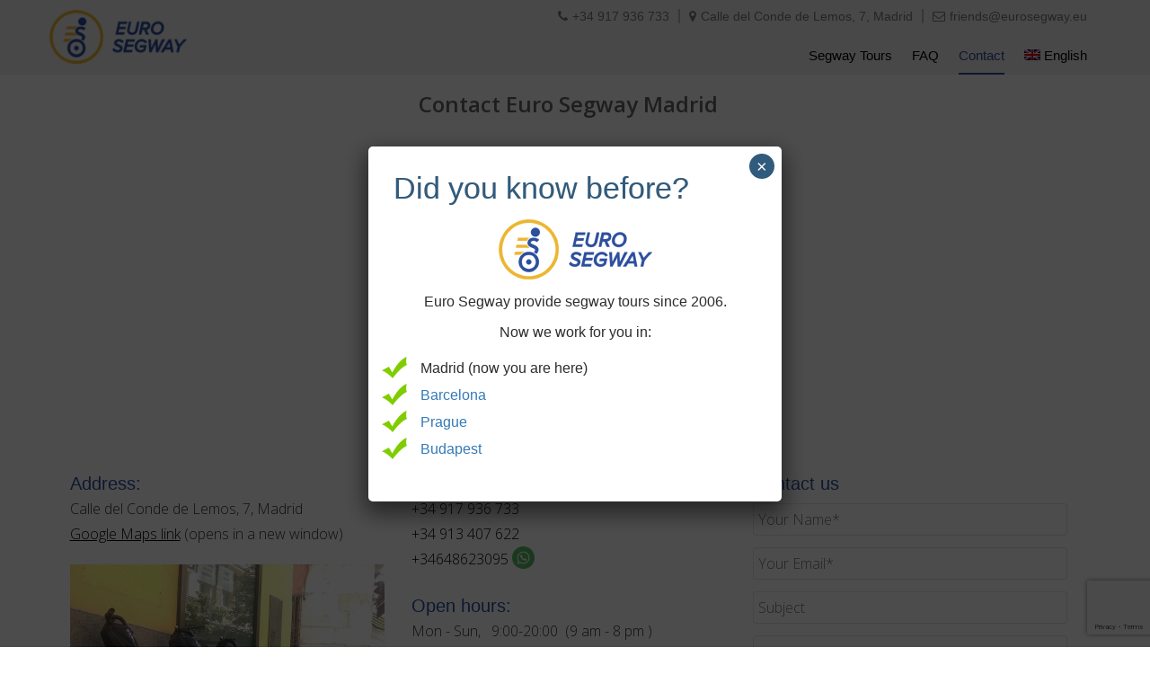

--- FILE ---
content_type: text/html; charset=UTF-8
request_url: https://www.eurosegway.eu/contact-euro-segway-madrid/
body_size: 14289
content:
<!DOCTYPE html>
<html lang="en-US" prefix="og: https://ogp.me/ns#">
<head>
<!-- Prefetch DNS for external assets -->
<meta charset="UTF-8">
<meta http-equiv="x-dns-prefetch-control" content="on">
<link rel="dns-prefetch" href="//ajax.googleapis.com">
<link rel="dns-prefetch" href="//apis.google.com">
<link rel="dns-prefetch" href="//cdn.domain.com">
<link rel="dns-prefetch" href="//cdn-fr.jivosite.com">
<link rel="dns-prefetch" href="//code.jivosite.com">
<link rel="dns-prefetch" href="//connect.facebook.net">
<link rel="dns-prefetch" href="//fonts.googleapis.com">
<link rel="dns-prefetch" href="//fonts.gstatic.com">
<link rel="dns-prefetch" href="//google-analytics.com">
<link rel="dns-prefetch" href="//khms0.googleapis.com">
<link rel="dns-prefetch" href="//lh2.googleusercontent.com">
<link rel="dns-prefetch" href="//lh3.googleusercontent.com">
<link rel="dns-prefetch" href="//lh4.googleusercontent.com">
<link rel="dns-prefetch" href="//lh5.googleusercontent.com">
<link rel="dns-prefetch" href="//lh6.googleusercontent.com">
<link rel="dns-prefetch" href="//maps.googleapis.com">
<link rel="dns-prefetch" href="//maps.gstatic.com">
<link rel="dns-prefetch" href="//mc.yandex.ru">
<link rel="dns-prefetch" href="//mt.googleapis.com">
<link rel="dns-prefetch" href="//mt.googleapis.com">
<link rel="dns-prefetch" href="//s.gravatar.com">
<link rel="dns-prefetch" href="//script.google.com">
<link rel="dns-prefetch" href="//secure.gravatar.com">
<link rel="dns-prefetch" href="//ssl.google-analytics.com">
<link rel="dns-prefetch" href="//ssl.gstatic.com">
<link rel="dns-prefetch" href="//stats.g.doubleclick.net">
<link rel="dns-prefetch" href="//telephony-main.jivosite.com">
<link rel="dns-prefetch" href="//www.facebook.com">
<link rel="dns-prefetch" href="//www.google.com">
<link rel="dns-prefetch" href="//www.google.cz">
<link rel="dns-prefetch" href="//www.google.es">
<link rel="dns-prefetch" href="//www.googleadservices.com">
<link rel="dns-prefetch" href="//www.google-analytics.com">
<link rel="dns-prefetch" href="//www.googletagmanager.com">
<link rel="dns-prefetch" href="//www.gstatic.com">
<link rel="dns-prefetch" href="//www.youtube.com">
<!--<meta name="viewport" content="width=device-width, minimum-scale=1.0, maximum-scale=1.0, user-scalable=no">-->
<meta name="viewport" content="initial-scale=1.0, width=device-width">
<link rel="profile" href="https://gmpg.org/xfn/11">
<link rel="icon" href="/eurosegway-logo.svg" type="image/svg+xml">
<!-- Google Tag Manager dataLayer variable initiate -->
<script data-cfasync="false" type="text/javascript">dataLayer = [];</script>
<!-- /GTM dataLayer initiate -->
<!-- Google Tag Manager -->
<!-- Google Tag Manager -->
<script>(function(w,d,s,l,i){w[l]=w[l]||[];w[l].push({'gtm.start':
new Date().getTime(),event:'gtm.js'});var f=d.getElementsByTagName(s)[0],
j=d.createElement(s),dl=l!='dataLayer'?'&l='+l:'';j.async=true;j.src=
'https://www.googletagmanager.com/gtm.js?id='+i+dl;f.parentNode.insertBefore(j,f);
})(window,document,'script','dataLayer','GTM-5DKGBQS');</script>
<!-- End Google Tag Manager --><!-- End Google Tag Manager -->
    <script type='text/javascript'>
        /* <![CDATA[ */
        var ADMIN_AJAX = {"ajaxurl":"https://www.eurosegway.eu/wp-admin/admin-ajax.php"};
        /* ]]> */
    </script>
<link rel="alternate" hreflang="en-us" href="https://www.eurosegway.eu/contact-euro-segway-madrid/" />
<link rel="alternate" hreflang="es-es" href="https://www.eurosegway.eu/es/contacto-euro-segway-en-madrid/" />
<link rel="alternate" hreflang="fr-fr" href="https://www.eurosegway.eu/fr/contact-euro-segway-madrid/" />
<link rel="alternate" hreflang="de-de" href="https://www.eurosegway.eu/de/kontakt-euro-segway-madrid/" />
<link rel="alternate" hreflang="pt-pt" href="https://www.eurosegway.eu/pt-pt/contacto-euro-segway-madrid/" />
<link rel="alternate" hreflang="x-default" href="https://www.eurosegway.eu/contact-euro-segway-madrid/" />

<!-- Search Engine Optimization by Rank Math - https://rankmath.com/ -->
<title>Contact Euro Segway Madrid - Euro Segway Madrid</title>
<meta name="robots" content="index, follow, max-snippet:-1, max-video-preview:-1, max-image-preview:large"/>
<link rel="canonical" href="https://www.eurosegway.eu/contact-euro-segway-madrid/" />
<meta property="og:locale" content="en_US" />
<meta property="og:type" content="article" />
<meta property="og:title" content="Contact Euro Segway Madrid - Euro Segway Madrid" />
<meta property="og:url" content="https://www.eurosegway.eu/contact-euro-segway-madrid/" />
<meta property="og:site_name" content="Euro Segway Madrid" />
<meta property="og:updated_time" content="2019-12-21T11:28:02+01:00" />
<meta property="article:published_time" content="2016-01-26T18:42:56+01:00" />
<meta property="article:modified_time" content="2019-12-21T11:28:02+01:00" />
<meta name="twitter:card" content="summary_large_image" />
<meta name="twitter:title" content="Contact Euro Segway Madrid - Euro Segway Madrid" />
<meta name="twitter:label1" content="Time to read" />
<meta name="twitter:data1" content="Less than a minute" />
<script type="application/ld+json" class="rank-math-schema">{"@context":"https://schema.org","@graph":[{"@type":["Person","Organization"],"@id":"https://www.eurosegway.eu/#person","name":"Euro Segway Madrid"},{"@type":"WebSite","@id":"https://www.eurosegway.eu/#website","url":"https://www.eurosegway.eu","name":"Euro Segway Madrid","publisher":{"@id":"https://www.eurosegway.eu/#person"},"inLanguage":"en-US"},{"@type":"WebPage","@id":"https://www.eurosegway.eu/contact-euro-segway-madrid/#webpage","url":"https://www.eurosegway.eu/contact-euro-segway-madrid/","name":"Contact Euro Segway Madrid - Euro Segway Madrid","datePublished":"2016-01-26T18:42:56+01:00","dateModified":"2019-12-21T11:28:02+01:00","isPartOf":{"@id":"https://www.eurosegway.eu/#website"},"inLanguage":"en-US"},{"@type":"Person","@id":"https://www.eurosegway.eu/author/admin-escz/","name":"Admin-ESCZ","url":"https://www.eurosegway.eu/author/admin-escz/","image":{"@type":"ImageObject","@id":"https://secure.gravatar.com/avatar/0de2e7cd7317a7013de556bff3ade8aa?s=96&amp;d=mm&amp;r=g","url":"https://secure.gravatar.com/avatar/0de2e7cd7317a7013de556bff3ade8aa?s=96&amp;d=mm&amp;r=g","caption":"Admin-ESCZ","inLanguage":"en-US"}},{"@type":"Article","headline":"Contact Euro Segway Madrid - Euro Segway Madrid","datePublished":"2016-01-26T18:42:56+01:00","dateModified":"2019-12-21T11:28:02+01:00","author":{"@id":"https://www.eurosegway.eu/author/admin-escz/","name":"Admin-ESCZ"},"publisher":{"@id":"https://www.eurosegway.eu/#person"},"name":"Contact Euro Segway Madrid - Euro Segway Madrid","@id":"https://www.eurosegway.eu/contact-euro-segway-madrid/#richSnippet","isPartOf":{"@id":"https://www.eurosegway.eu/contact-euro-segway-madrid/#webpage"},"inLanguage":"en-US","mainEntityOfPage":{"@id":"https://www.eurosegway.eu/contact-euro-segway-madrid/#webpage"}}]}</script>
<!-- /Rank Math WordPress SEO plugin -->

<link rel='dns-prefetch' href='//www.eurosegway.eu' />
<link rel='dns-prefetch' href='//fonts.googleapis.com' />
<link rel="alternate" type="application/rss+xml" title="Euro Segway Madrid &raquo; Feed" href="https://www.eurosegway.eu/feed/" />
<link rel="alternate" type="application/rss+xml" title="Euro Segway Madrid &raquo; Comments Feed" href="https://www.eurosegway.eu/comments/feed/" />
<link rel='stylesheet' id='wp-block-library-css' href='https://www.eurosegway.eu/wp-includes/css/dist/block-library/style.min.css?ver=6.4.7'  media='all' />
<style id='classic-theme-styles-inline-css' type='text/css'>
/*! This file is auto-generated */
.wp-block-button__link{color:#fff;background-color:#32373c;border-radius:9999px;box-shadow:none;text-decoration:none;padding:calc(.667em + 2px) calc(1.333em + 2px);font-size:1.125em}.wp-block-file__button{background:#32373c;color:#fff;text-decoration:none}
</style>
<style id='global-styles-inline-css' type='text/css'>
body{--wp--preset--color--black: #000000;--wp--preset--color--cyan-bluish-gray: #abb8c3;--wp--preset--color--white: #ffffff;--wp--preset--color--pale-pink: #f78da7;--wp--preset--color--vivid-red: #cf2e2e;--wp--preset--color--luminous-vivid-orange: #ff6900;--wp--preset--color--luminous-vivid-amber: #fcb900;--wp--preset--color--light-green-cyan: #7bdcb5;--wp--preset--color--vivid-green-cyan: #00d084;--wp--preset--color--pale-cyan-blue: #8ed1fc;--wp--preset--color--vivid-cyan-blue: #0693e3;--wp--preset--color--vivid-purple: #9b51e0;--wp--preset--gradient--vivid-cyan-blue-to-vivid-purple: linear-gradient(135deg,rgba(6,147,227,1) 0%,rgb(155,81,224) 100%);--wp--preset--gradient--light-green-cyan-to-vivid-green-cyan: linear-gradient(135deg,rgb(122,220,180) 0%,rgb(0,208,130) 100%);--wp--preset--gradient--luminous-vivid-amber-to-luminous-vivid-orange: linear-gradient(135deg,rgba(252,185,0,1) 0%,rgba(255,105,0,1) 100%);--wp--preset--gradient--luminous-vivid-orange-to-vivid-red: linear-gradient(135deg,rgba(255,105,0,1) 0%,rgb(207,46,46) 100%);--wp--preset--gradient--very-light-gray-to-cyan-bluish-gray: linear-gradient(135deg,rgb(238,238,238) 0%,rgb(169,184,195) 100%);--wp--preset--gradient--cool-to-warm-spectrum: linear-gradient(135deg,rgb(74,234,220) 0%,rgb(151,120,209) 20%,rgb(207,42,186) 40%,rgb(238,44,130) 60%,rgb(251,105,98) 80%,rgb(254,248,76) 100%);--wp--preset--gradient--blush-light-purple: linear-gradient(135deg,rgb(255,206,236) 0%,rgb(152,150,240) 100%);--wp--preset--gradient--blush-bordeaux: linear-gradient(135deg,rgb(254,205,165) 0%,rgb(254,45,45) 50%,rgb(107,0,62) 100%);--wp--preset--gradient--luminous-dusk: linear-gradient(135deg,rgb(255,203,112) 0%,rgb(199,81,192) 50%,rgb(65,88,208) 100%);--wp--preset--gradient--pale-ocean: linear-gradient(135deg,rgb(255,245,203) 0%,rgb(182,227,212) 50%,rgb(51,167,181) 100%);--wp--preset--gradient--electric-grass: linear-gradient(135deg,rgb(202,248,128) 0%,rgb(113,206,126) 100%);--wp--preset--gradient--midnight: linear-gradient(135deg,rgb(2,3,129) 0%,rgb(40,116,252) 100%);--wp--preset--font-size--small: 13px;--wp--preset--font-size--medium: 20px;--wp--preset--font-size--large: 36px;--wp--preset--font-size--x-large: 42px;--wp--preset--spacing--20: 0.44rem;--wp--preset--spacing--30: 0.67rem;--wp--preset--spacing--40: 1rem;--wp--preset--spacing--50: 1.5rem;--wp--preset--spacing--60: 2.25rem;--wp--preset--spacing--70: 3.38rem;--wp--preset--spacing--80: 5.06rem;--wp--preset--shadow--natural: 6px 6px 9px rgba(0, 0, 0, 0.2);--wp--preset--shadow--deep: 12px 12px 50px rgba(0, 0, 0, 0.4);--wp--preset--shadow--sharp: 6px 6px 0px rgba(0, 0, 0, 0.2);--wp--preset--shadow--outlined: 6px 6px 0px -3px rgba(255, 255, 255, 1), 6px 6px rgba(0, 0, 0, 1);--wp--preset--shadow--crisp: 6px 6px 0px rgba(0, 0, 0, 1);}:where(.is-layout-flex){gap: 0.5em;}:where(.is-layout-grid){gap: 0.5em;}body .is-layout-flow > .alignleft{float: left;margin-inline-start: 0;margin-inline-end: 2em;}body .is-layout-flow > .alignright{float: right;margin-inline-start: 2em;margin-inline-end: 0;}body .is-layout-flow > .aligncenter{margin-left: auto !important;margin-right: auto !important;}body .is-layout-constrained > .alignleft{float: left;margin-inline-start: 0;margin-inline-end: 2em;}body .is-layout-constrained > .alignright{float: right;margin-inline-start: 2em;margin-inline-end: 0;}body .is-layout-constrained > .aligncenter{margin-left: auto !important;margin-right: auto !important;}body .is-layout-constrained > :where(:not(.alignleft):not(.alignright):not(.alignfull)){max-width: var(--wp--style--global--content-size);margin-left: auto !important;margin-right: auto !important;}body .is-layout-constrained > .alignwide{max-width: var(--wp--style--global--wide-size);}body .is-layout-flex{display: flex;}body .is-layout-flex{flex-wrap: wrap;align-items: center;}body .is-layout-flex > *{margin: 0;}body .is-layout-grid{display: grid;}body .is-layout-grid > *{margin: 0;}:where(.wp-block-columns.is-layout-flex){gap: 2em;}:where(.wp-block-columns.is-layout-grid){gap: 2em;}:where(.wp-block-post-template.is-layout-flex){gap: 1.25em;}:where(.wp-block-post-template.is-layout-grid){gap: 1.25em;}.has-black-color{color: var(--wp--preset--color--black) !important;}.has-cyan-bluish-gray-color{color: var(--wp--preset--color--cyan-bluish-gray) !important;}.has-white-color{color: var(--wp--preset--color--white) !important;}.has-pale-pink-color{color: var(--wp--preset--color--pale-pink) !important;}.has-vivid-red-color{color: var(--wp--preset--color--vivid-red) !important;}.has-luminous-vivid-orange-color{color: var(--wp--preset--color--luminous-vivid-orange) !important;}.has-luminous-vivid-amber-color{color: var(--wp--preset--color--luminous-vivid-amber) !important;}.has-light-green-cyan-color{color: var(--wp--preset--color--light-green-cyan) !important;}.has-vivid-green-cyan-color{color: var(--wp--preset--color--vivid-green-cyan) !important;}.has-pale-cyan-blue-color{color: var(--wp--preset--color--pale-cyan-blue) !important;}.has-vivid-cyan-blue-color{color: var(--wp--preset--color--vivid-cyan-blue) !important;}.has-vivid-purple-color{color: var(--wp--preset--color--vivid-purple) !important;}.has-black-background-color{background-color: var(--wp--preset--color--black) !important;}.has-cyan-bluish-gray-background-color{background-color: var(--wp--preset--color--cyan-bluish-gray) !important;}.has-white-background-color{background-color: var(--wp--preset--color--white) !important;}.has-pale-pink-background-color{background-color: var(--wp--preset--color--pale-pink) !important;}.has-vivid-red-background-color{background-color: var(--wp--preset--color--vivid-red) !important;}.has-luminous-vivid-orange-background-color{background-color: var(--wp--preset--color--luminous-vivid-orange) !important;}.has-luminous-vivid-amber-background-color{background-color: var(--wp--preset--color--luminous-vivid-amber) !important;}.has-light-green-cyan-background-color{background-color: var(--wp--preset--color--light-green-cyan) !important;}.has-vivid-green-cyan-background-color{background-color: var(--wp--preset--color--vivid-green-cyan) !important;}.has-pale-cyan-blue-background-color{background-color: var(--wp--preset--color--pale-cyan-blue) !important;}.has-vivid-cyan-blue-background-color{background-color: var(--wp--preset--color--vivid-cyan-blue) !important;}.has-vivid-purple-background-color{background-color: var(--wp--preset--color--vivid-purple) !important;}.has-black-border-color{border-color: var(--wp--preset--color--black) !important;}.has-cyan-bluish-gray-border-color{border-color: var(--wp--preset--color--cyan-bluish-gray) !important;}.has-white-border-color{border-color: var(--wp--preset--color--white) !important;}.has-pale-pink-border-color{border-color: var(--wp--preset--color--pale-pink) !important;}.has-vivid-red-border-color{border-color: var(--wp--preset--color--vivid-red) !important;}.has-luminous-vivid-orange-border-color{border-color: var(--wp--preset--color--luminous-vivid-orange) !important;}.has-luminous-vivid-amber-border-color{border-color: var(--wp--preset--color--luminous-vivid-amber) !important;}.has-light-green-cyan-border-color{border-color: var(--wp--preset--color--light-green-cyan) !important;}.has-vivid-green-cyan-border-color{border-color: var(--wp--preset--color--vivid-green-cyan) !important;}.has-pale-cyan-blue-border-color{border-color: var(--wp--preset--color--pale-cyan-blue) !important;}.has-vivid-cyan-blue-border-color{border-color: var(--wp--preset--color--vivid-cyan-blue) !important;}.has-vivid-purple-border-color{border-color: var(--wp--preset--color--vivid-purple) !important;}.has-vivid-cyan-blue-to-vivid-purple-gradient-background{background: var(--wp--preset--gradient--vivid-cyan-blue-to-vivid-purple) !important;}.has-light-green-cyan-to-vivid-green-cyan-gradient-background{background: var(--wp--preset--gradient--light-green-cyan-to-vivid-green-cyan) !important;}.has-luminous-vivid-amber-to-luminous-vivid-orange-gradient-background{background: var(--wp--preset--gradient--luminous-vivid-amber-to-luminous-vivid-orange) !important;}.has-luminous-vivid-orange-to-vivid-red-gradient-background{background: var(--wp--preset--gradient--luminous-vivid-orange-to-vivid-red) !important;}.has-very-light-gray-to-cyan-bluish-gray-gradient-background{background: var(--wp--preset--gradient--very-light-gray-to-cyan-bluish-gray) !important;}.has-cool-to-warm-spectrum-gradient-background{background: var(--wp--preset--gradient--cool-to-warm-spectrum) !important;}.has-blush-light-purple-gradient-background{background: var(--wp--preset--gradient--blush-light-purple) !important;}.has-blush-bordeaux-gradient-background{background: var(--wp--preset--gradient--blush-bordeaux) !important;}.has-luminous-dusk-gradient-background{background: var(--wp--preset--gradient--luminous-dusk) !important;}.has-pale-ocean-gradient-background{background: var(--wp--preset--gradient--pale-ocean) !important;}.has-electric-grass-gradient-background{background: var(--wp--preset--gradient--electric-grass) !important;}.has-midnight-gradient-background{background: var(--wp--preset--gradient--midnight) !important;}.has-small-font-size{font-size: var(--wp--preset--font-size--small) !important;}.has-medium-font-size{font-size: var(--wp--preset--font-size--medium) !important;}.has-large-font-size{font-size: var(--wp--preset--font-size--large) !important;}.has-x-large-font-size{font-size: var(--wp--preset--font-size--x-large) !important;}
.wp-block-navigation a:where(:not(.wp-element-button)){color: inherit;}
:where(.wp-block-post-template.is-layout-flex){gap: 1.25em;}:where(.wp-block-post-template.is-layout-grid){gap: 1.25em;}
:where(.wp-block-columns.is-layout-flex){gap: 2em;}:where(.wp-block-columns.is-layout-grid){gap: 2em;}
.wp-block-pullquote{font-size: 1.5em;line-height: 1.6;}
</style>
<link rel='stylesheet' id='contact-form-7-css' href='https://www.eurosegway.eu/wp-content/plugins/contact-form-7/includes/css/styles.css?ver=5.9.8'  media='all' />
<link rel='stylesheet' id='nbcpf-intlTelInput-style-css' href='https://www.eurosegway.eu/wp-content/plugins/country-phone-field-contact-form-7/assets/css/intlTelInput.min.css?ver=6.4.7'  media='all' />
<link rel='stylesheet' id='nbcpf-countryFlag-style-css' href='https://www.eurosegway.eu/wp-content/plugins/country-phone-field-contact-form-7/assets/css/countrySelect.min.css?ver=6.4.7'  media='all' />
<link rel='stylesheet' id='dashicons-css' href='https://www.eurosegway.eu/wp-includes/css/dashicons.min.css?ver=6.4.7'  media='all' />
<link rel='stylesheet' id='mmenu-css' href='https://www.eurosegway.eu/wp-content/plugins/mmenu/css/mmenu.css?ver=3'  media='all' />
<link rel='stylesheet' id='wp-faqp-public-style-css' href='https://www.eurosegway.eu/wp-content/plugins/wp-faq-pro/assets/css/wp-faqp-public.min.css?ver=1.7.1'  media='all' />
<link rel='stylesheet' id='wpml-legacy-dropdown-click-0-css' href='https://www.eurosegway.eu/wp-content/plugins/sitepress-multilingual-cms/templates/language-switchers/legacy-dropdown-click/style.min.css?ver=1'  media='all' />
<style id='wpml-legacy-dropdown-click-0-inline-css' type='text/css'>
.wpml-ls-statics-shortcode_actions{background-color:#ffffff;}.wpml-ls-statics-shortcode_actions, .wpml-ls-statics-shortcode_actions .wpml-ls-sub-menu, .wpml-ls-statics-shortcode_actions a {border-color:#cdcdcd;}.wpml-ls-statics-shortcode_actions a, .wpml-ls-statics-shortcode_actions .wpml-ls-sub-menu a, .wpml-ls-statics-shortcode_actions .wpml-ls-sub-menu a:link, .wpml-ls-statics-shortcode_actions li:not(.wpml-ls-current-language) .wpml-ls-link, .wpml-ls-statics-shortcode_actions li:not(.wpml-ls-current-language) .wpml-ls-link:link {color:#444444;background-color:#ffffff;}.wpml-ls-statics-shortcode_actions .wpml-ls-sub-menu a:hover,.wpml-ls-statics-shortcode_actions .wpml-ls-sub-menu a:focus, .wpml-ls-statics-shortcode_actions .wpml-ls-sub-menu a:link:hover, .wpml-ls-statics-shortcode_actions .wpml-ls-sub-menu a:link:focus {color:#000000;background-color:#eeeeee;}.wpml-ls-statics-shortcode_actions .wpml-ls-current-language > a {color:#444444;background-color:#ffffff;}.wpml-ls-statics-shortcode_actions .wpml-ls-current-language:hover>a, .wpml-ls-statics-shortcode_actions .wpml-ls-current-language>a:focus {color:#000000;background-color:#eeeeee;}
</style>
<link rel='stylesheet' id='wpml-legacy-horizontal-list-0-css' href='https://www.eurosegway.eu/wp-content/plugins/sitepress-multilingual-cms/templates/language-switchers/legacy-list-horizontal/style.min.css?ver=1'  media='all' />
<style id='wpml-legacy-horizontal-list-0-inline-css' type='text/css'>
.wpml-ls-statics-footer{background-color:#ffffff;}.wpml-ls-statics-footer, .wpml-ls-statics-footer .wpml-ls-sub-menu, .wpml-ls-statics-footer a {border-color:#cdcdcd;}.wpml-ls-statics-footer a, .wpml-ls-statics-footer .wpml-ls-sub-menu a, .wpml-ls-statics-footer .wpml-ls-sub-menu a:link, .wpml-ls-statics-footer li:not(.wpml-ls-current-language) .wpml-ls-link, .wpml-ls-statics-footer li:not(.wpml-ls-current-language) .wpml-ls-link:link {color:#444444;background-color:#ffffff;}.wpml-ls-statics-footer .wpml-ls-sub-menu a:hover,.wpml-ls-statics-footer .wpml-ls-sub-menu a:focus, .wpml-ls-statics-footer .wpml-ls-sub-menu a:link:hover, .wpml-ls-statics-footer .wpml-ls-sub-menu a:link:focus {color:#000000;background-color:#eeeeee;}.wpml-ls-statics-footer .wpml-ls-current-language > a {color:#444444;background-color:#ffffff;}.wpml-ls-statics-footer .wpml-ls-current-language:hover>a, .wpml-ls-statics-footer .wpml-ls-current-language>a:focus {color:#000000;background-color:#eeeeee;}
</style>
<link rel='stylesheet' id='wpml-menu-item-0-css' href='https://www.eurosegway.eu/wp-content/plugins/sitepress-multilingual-cms/templates/language-switchers/menu-item/style.min.css?ver=1'  media='all' />
<style id='wpml-menu-item-0-inline-css' type='text/css'>
img.wpml-ls-flag {width: 18px; height: 12px;}
</style>
<link rel='stylesheet' id='cms-navigation-style-base-css' href='https://www.eurosegway.eu/wp-content/plugins/wpml-cms-nav/res/css/cms-navigation-base.css?ver=1.5.5'  media='screen' />
<link rel='stylesheet' id='cms-navigation-style-css' href='https://www.eurosegway.eu/wp-content/plugins/wpml-cms-nav/res/css/cms-navigation.css?ver=1.5.5'  media='screen' />
<link rel='stylesheet' id='hamburger-css-css' href='https://www.eurosegway.eu/wp-content/themes/eurosegway/css/hamburger.css?ver=6.4.7'  media='all' />
<link rel='stylesheet' id='bootstrap-css' href='https://www.eurosegway.eu/wp-content/themes/eurosegway/css/bootstrap-grid_min.css?ver=6.4.7'  media='all' />
<link rel='stylesheet' id='sub-menu-css' href='https://www.eurosegway.eu/wp-content/themes/eurosegway/css/sub-menu.css?ver=6.4.7'  media='all' />
<link rel='stylesheet' id='style-css' href='https://www.eurosegway.eu/wp-content/themes/eurosegway/css/style.css?ver=6.4.7'  media='all' />
<link rel='stylesheet' id='media-query-css' href='https://www.eurosegway.eu/wp-content/themes/eurosegway/css/media-query.css?ver=6.4.7'  media='all' />
<link rel='stylesheet' id='flickity.css-css' href='https://www.eurosegway.eu/wp-content/themes/eurosegway/libs/flickity/flickity.min.css?ver=6.4.7'  media='all' />
<link rel='stylesheet' id='googlefont-opensans-css' href='https://fonts.googleapis.com/css?family=Open+Sans%3A300%2C400%2C600%2C700%2C800&#038;ver=6.4.7'  media='all' />
<link rel='stylesheet' id='lightgallery.min.css-css' href='https://www.eurosegway.eu/wp-content/themes/eurosegway/libs/lightgallery/dist/css/lightgallery.min.css?ver=6.4.7'  media='all' />
<link rel='stylesheet' id='animate.css-css' href='https://www.eurosegway.eu/wp-content/themes/eurosegway/libs/wow/animate.css?ver=6.4.7'  media='all' />
<link rel='stylesheet' id='fancybox-css-css' href='https://www.eurosegway.eu/wp-content/themes/eurosegway/libs/fancybox-master/dist/jquery.fancybox.min.css?ver=6.4.7'  media='all' />
<link rel='stylesheet' id='owl-carousel-css-css' href='https://www.eurosegway.eu/wp-content/themes/eurosegway/libs/OwlCarousel2/dist/assets/owl.carousel.min.css?ver=6.4.7'  media='all' />
<link rel='stylesheet' id='popup-maker-site-css' href='//www.eurosegway.eu/wp-content/uploads/pum/pum-site-styles.css?generated=1755189983&#038;ver=1.20.6'  media='all' />
<script type="text/javascript" id="wpml-cookie-js-extra">
/* <![CDATA[ */
var wpml_cookies = {"wp-wpml_current_language":{"value":"en","expires":1,"path":"\/"}};
var wpml_cookies = {"wp-wpml_current_language":{"value":"en","expires":1,"path":"\/"}};
/* ]]> */
</script>
<script  src="https://www.eurosegway.eu/wp-content/plugins/sitepress-multilingual-cms/res/js/cookies/language-cookie.js?ver=486900" id="wpml-cookie-js" defer="defer" data-wp-strategy="defer"></script>
<script  src="https://www.eurosegway.eu/wp-content/plugins/jquery-manager/assets/js/jquery-3.5.1.min.js" id="jquery-core-js"></script>
<script  src="https://www.eurosegway.eu/wp-content/plugins/jquery-manager/assets/js/jquery-migrate-3.3.0.min.js" id="jquery-migrate-js"></script>
<script  src="https://www.eurosegway.eu/wp-content/plugins/mmenu/js/mmenu.js?ver=3" id="mmenu-js"></script>
<script  src="https://www.eurosegway.eu/wp-content/plugins/sitepress-multilingual-cms/templates/language-switchers/legacy-dropdown-click/script.min.js?ver=1" id="wpml-legacy-dropdown-click-0-js"></script>
<link rel="EditURI" type="application/rsd+xml" title="RSD" href="https://www.eurosegway.eu/xmlrpc.php?rsd" />
<meta name="generator" content="WordPress 6.4.7" />
<link rel='shortlink' href='https://www.eurosegway.eu/?p=268' />
<link rel="alternate" type="application/json+oembed" href="https://www.eurosegway.eu/wp-json/oembed/1.0/embed?url=https%3A%2F%2Fwww.eurosegway.eu%2Fcontact-euro-segway-madrid%2F" />
<link rel="alternate" type="text/xml+oembed" href="https://www.eurosegway.eu/wp-json/oembed/1.0/embed?url=https%3A%2F%2Fwww.eurosegway.eu%2Fcontact-euro-segway-madrid%2F&#038;format=xml" />
<meta name="generator" content="WPML ver:4.8.6 stt:1,4,3,43,2;" />
		<link rel="apple-touch-icon" sizes="57x57" href="/apple-icon-57x57.png" />
		<link rel="apple-touch-icon" sizes="60x60" href="/apple-icon-60x60.png" />
		<link rel="apple-touch-icon" sizes="72x72" href="/apple-icon-72x72.png" />
		<link rel="apple-touch-icon" sizes="76x76" href="/apple-icon-76x76.png" />
		<link rel="apple-touch-icon" sizes="114x114" href="/apple-icon-114x114.png" />
		<link rel="apple-touch-icon" sizes="120x120" href="/apple-icon-120x120.png" />
		<link rel="apple-touch-icon" sizes="144x144" href="/apple-icon-144x144.png" />
		<link rel="apple-touch-icon" sizes="152x152" href="/apple-icon-152x152.png" />
		<link rel="apple-touch-icon" sizes="180x180" href="/apple-icon-180x180.png" />
		<link rel="icon" type="image/png" sizes="192x192"  href="/android-icon-192x192.png" />
		<link rel="icon" type="image/png" sizes="32x32" href="/favicon-32x32.png" />
		<link rel="icon" type="image/png" sizes="96x96" href="/favicon-96x96.png" />
		<link rel="icon" type="image/png" sizes="16x16" href="/favicon-16x16.png" />
		<link rel="manifest" href="/manifest.json" />
		<meta name="msapplication-TileColor" content="#bddeff" />
		<meta name="msapplication-TileImage" content="/ms-icon-144x144.png" />
		<meta name="theme-color" content="#bddeff" />
		<meta property="og:image" content="" />

</head>
<body  id="top" class="page-template page-template-template-contact-page page-template-template-contact-page-php page page-id-268">

<!-- Google Tag Manager (noscript) -->
<!-- Google Tag Manager (noscript) -->
<noscript><iframe src="https://www.googletagmanager.com/ns.html?id=GTM-5DKGBQS"
height="0" width="0" style="display:none;visibility:hidden"></iframe></noscript>
<!-- End Google Tag Manager (noscript) --><!-- End Google Tag Manager (noscript) -->
<div class="loaderArea">
	<div id="preloader"><img src="https://www.eurosegway.eu/wp-content/themes/eurosegway/img/preload.gif" alt="Loading..."></div>
</div>
<div class="wrapper">
    <header id="header" class="header">
        <!--    -->        <div class="container-fluid">
            <div class="container">
                <div class="row">
                    <div class="col-md-2 no-padding">
                        <div class="wrap-logo">
                            <a href="https://www.eurosegway.eu"  title="Go to Euro Segway Madrid home page">
                                <img src="https://www.eurosegway.eu/wp-content/themes/eurosegway/img/euro-segway-logo-171x67.png" alt="Euro Segway Madrid">
                            </a>
                            <div class="wrap-phone-menu hidden-md hidden-lg hidden-fhd">
<!--                                --><!--                                <div class="header-tg">-->
<!--                                    <a href="tg://resolve?domain=--><!--" title="--><!--"> </a>-->
<!--                                </div>-->
<!--                                -->                                                                <div class="header-whatsapp">
                                    <a href="https://wa.me/34648623095" title="34648623095" target="_blank"> </a>
                                </div>
                                                                <div class="phone_icon">
                                    <a href="tel:+34917936733 " title="+34917936733 "> </a>
                                </div>
                                <div class="map_icon">
                                    <a href="https://goo.gl/maps/zSrysyHzdAYUEpYx6" target="_blank" title="https://goo.gl/maps/zSrysyHzdAYUEpYx6"> </a>
                                </div>
                            </div>
                            <a id="my-button" class="h-button mobile-menu responsive-menu hidden-lg hidden-md">
                                <div id="nav-icon4">
                                    <span></span>
                                    <span></span>
                                    <span></span>
                                </div>
                            </a>
                        </div>
                    </div>
                    <div class="col-md-10 hidden-xs hidden-sm">
                        <div class="contacts-top-menu hidden-xs hidden-sm">
                            <span> <a class="contacts_phone" href="tel:+34917936733 "
                                      title="Call Euro Segway Madrid now!"> <i class="icon-phone"></i> +34 917 936 733 </a> </span>
                            <span> <a class="contacts_address" target="_blank"
                                      href="https://goo.gl/maps/zSrysyHzdAYUEpYx6"> <i class="icon-map-marker"></i> Calle del Conde de Lemos, 7, Madrid</a> </span>
                            <span> <a class="contacts_email" href="/cdn-cgi/l/email-protection#eb8d99828e858f98ab8e9e9984988e8c9c8a92c58e9e"> <i class="icon-envelope-o"></i> <span class="__cf_email__" data-cfemail="80e6f2e9e5eee4f3c0e5f5f2eff3e5e7f7e1f9aee5f5">[email&#160;protected]</span></a> </span>
                        </div>
                        <nav id="primary_nav_wrap">
                            <div id="my-menu" class="hidden-xs hidden-sm">
                                <div id="menu-location-menu-1" class="menu-main-menu-eng-container"><ul id="primary-menu" class="menu"><li id="menu-item-931" class="menu-three-column-child menu-item menu-item-type-custom menu-item-object-custom menu-item-has-children menu-item-931"><a>Segway Tours</a>
<ul class="sub-menu">
	<li id="menu-item-4671" class="menu-item menu-item-type-post_type menu-item-object-tours menu-item-4671"><a href="https://www.eurosegway.eu/segway_tours/segway-madrid-the-hidden-stories/">The Hidden stories, 60 min</a></li>
	<li id="menu-item-4367" class="menu-item menu-item-type-post_type menu-item-object-tours menu-item-4367"><a href="https://www.eurosegway.eu/segway_tours/segway-tour-60-min-the-temple-of-debod/">The Temple of Debod, 90 min</a></li>
	<li id="menu-item-4370" class="menu-item menu-item-type-post_type menu-item-object-tours menu-item-4370"><a href="https://www.eurosegway.eu/segway_tours/madrid-river-segway-tour/">Madrid river, 120 min</a></li>
	<li id="menu-item-4366" class="menu-item menu-item-type-post_type menu-item-object-tours menu-item-4366"><a href="https://www.eurosegway.eu/segway_tours/beautiful-retiro-tour-on-segway/">Retiro park &#038; downtown, 120 min</a></li>
	<li id="menu-item-4371" class="menu-item menu-item-type-post_type menu-item-object-tours menu-item-4371"><a href="https://www.eurosegway.eu/segway_tours/madrid-green-segway-tour-casa-de-campo/">Park Casa de Campo, 180 min</a></li>
</ul>
</li>
<li id="menu-item-4659" class="menu-item menu-item-type-post_type menu-item-object-page menu-item-4659"><a href="https://www.eurosegway.eu/faq-frequently-asked-questions/">FAQ</a></li>
<li id="menu-item-271" class="menu-item menu-item-type-post_type menu-item-object-page current-menu-item page_item page-item-268 current_page_item menu-item-271"><a href="https://www.eurosegway.eu/contact-euro-segway-madrid/" aria-current="page">Contact</a></li>
<li id="menu-item-wpml-ls-2-en" class="menu-item-language menu-item-language-current menu-item wpml-ls-slot-2 wpml-ls-item wpml-ls-item-en wpml-ls-current-language wpml-ls-menu-item wpml-ls-first-item menu-item-type-wpml_ls_menu_item menu-item-object-wpml_ls_menu_item menu-item-has-children menu-item-wpml-ls-2-en"><a href="https://www.eurosegway.eu/contact-euro-segway-madrid/" role="menuitem"><img
            class="wpml-ls-flag"
            src="https://www.eurosegway.eu/wp-content/plugins/sitepress-multilingual-cms/res/flags/en.png"
            alt=""
            width=18
            height=12
    /><span class="wpml-ls-native" lang="en">English</span></a>
<ul class="sub-menu">
	<li id="menu-item-wpml-ls-2-es" class="menu-item-language menu-item wpml-ls-slot-2 wpml-ls-item wpml-ls-item-es wpml-ls-menu-item menu-item-type-wpml_ls_menu_item menu-item-object-wpml_ls_menu_item menu-item-wpml-ls-2-es"><a title="Switch to Español" href="https://www.eurosegway.eu/es/contacto-euro-segway-en-madrid/" aria-label="Switch to Español" role="menuitem"><img
            class="wpml-ls-flag"
            src="https://www.eurosegway.eu/wp-content/plugins/sitepress-multilingual-cms/res/flags/es.png"
            alt=""
            width=18
            height=12
    /><span class="wpml-ls-native" lang="es">Español</span></a></li>
	<li id="menu-item-wpml-ls-2-fr" class="menu-item-language menu-item wpml-ls-slot-2 wpml-ls-item wpml-ls-item-fr wpml-ls-menu-item menu-item-type-wpml_ls_menu_item menu-item-object-wpml_ls_menu_item menu-item-wpml-ls-2-fr"><a title="Switch to Français" href="https://www.eurosegway.eu/fr/contact-euro-segway-madrid/" aria-label="Switch to Français" role="menuitem"><img
            class="wpml-ls-flag"
            src="https://www.eurosegway.eu/wp-content/plugins/sitepress-multilingual-cms/res/flags/fr.png"
            alt=""
            width=18
            height=12
    /><span class="wpml-ls-native" lang="fr">Français</span></a></li>
	<li id="menu-item-wpml-ls-2-de" class="menu-item-language menu-item wpml-ls-slot-2 wpml-ls-item wpml-ls-item-de wpml-ls-menu-item menu-item-type-wpml_ls_menu_item menu-item-object-wpml_ls_menu_item menu-item-wpml-ls-2-de"><a title="Switch to Deutsch" href="https://www.eurosegway.eu/de/kontakt-euro-segway-madrid/" aria-label="Switch to Deutsch" role="menuitem"><img
            class="wpml-ls-flag"
            src="https://www.eurosegway.eu/wp-content/plugins/sitepress-multilingual-cms/res/flags/de.png"
            alt=""
            width=18
            height=12
    /><span class="wpml-ls-native" lang="de">Deutsch</span></a></li>
	<li id="menu-item-wpml-ls-2-pt-pt" class="menu-item-language menu-item wpml-ls-slot-2 wpml-ls-item wpml-ls-item-pt-pt wpml-ls-menu-item wpml-ls-last-item menu-item-type-wpml_ls_menu_item menu-item-object-wpml_ls_menu_item menu-item-wpml-ls-2-pt-pt"><a title="Switch to Português" href="https://www.eurosegway.eu/pt-pt/contacto-euro-segway-madrid/" aria-label="Switch to Português" role="menuitem"><img
            class="wpml-ls-flag"
            src="https://www.eurosegway.eu/wp-content/plugins/sitepress-multilingual-cms/res/flags/pt-pt.png"
            alt=""
            width=18
            height=12
    /><span class="wpml-ls-native" lang="pt-pt">Português</span></a></li>
</ul>
</li>
</ul></div><!--                                -->                            </div>
                        </nav>
                    </div>
                </div>
            </div>
        </div>
    </header>
<section>
	<div class="contact-page">
		<h1>Contact Euro Segway Madrid</h1>
			<iframe class='map_on_contact_page_frame' src='https://www.google.com/maps/embed?pb=!1m18!1m12!1m3!1d3037.652699348477!2d-3.712458584604085!3d40.416543979365166!2m3!1f0!2f0!3f0!3m2!1i1024!2i768!4f13.1!3m3!1m2!1s0xd4228790d9dada3%3A0xdada77df54f755ac!2sEuro%20Segway%20Madrid!5e0!3m2!1sen!2scz!4v1576602142333!5m2!1sen!2scz'></iframe>
		<div class="container address-block-wrap">
				<div class="col-md-4 col-sm-4">
					<div class="address-block">
						<h3>Address:</h3>
						<p>Calle del Conde de Lemos, 7, Madrid<br> <a class="google-map-link" target="_blank" href="https://goo.gl/maps/zSrysyHzdAYUEpYx6">Google Maps link</a> (opens in a new window)</p>
					</div>
					<div class="photo-offices">
						<img class="img-responsive" src="https://www.eurosegway.eu/wp-content/themes/eurosegway/img/euro-segway-madrid-office-350x350.jpg" alt="Euro Segway Madrid office">
					</div>
				</div>
				<div class="col-md-4 col-sm-4">
					<div class="address-block">
						<h3>Telephone:</h3>
                        <p>
<!--                            <a href="whatsapp://send?phone=+420731731013">+420 731 731 013 <img class="soc-img" src="https://www.dev30.eurosegway.cz/wp-content/themes/eurosegway/img/whatsapp-header.png" alt="whatsapp"></a>-->
<!--                            <br>-->
                            <a href="tel:+34917936733 ">+34 917 936 733</a>
                            <br>
                            <a href="tel:+34913407622">+34 913 407 622</a>
                            <br>
                            <a href="tel:+34648623095">+34648623095</a>
                                                            <a href="https://wa.me/34648623095" target="_blank"><img class="soc-img" src="https://www.eurosegway.eu/wp-content/themes/eurosegway/img/whatsapp-header.png" alt="whatsapp"> </a>
                            <!--                            <a href="viber://add?number=+420776337560"><img class="soc-img" src="--><!--/img/viber-header.png" alt="viber"> </a>-->
                                                                                </p>
					</div>
					<div class="address-block">
						<h3>Open hours:</h3>
						<p>Mon - Sun, &nbsp;&nbsp;9:00-20:00 &nbsp;(9 am - 8 pm )</p>
					</div>
					<div class="address-block">
							<h3>Email:</h3>
							<p><a href="/cdn-cgi/l/email-protection#ee889c878b808a9dae8b9b9c819d8b89998f97c08b9bd19d9b8c848b8d9ad3bc8b9f9b8b9d9acbdcde889c8183cbdcde998b8ccbdcdeab9b9c81cbdcdebd8b89998f97cbdcdea38f8a9c878a"><span class="__cf_email__" data-cfemail="d1b7a3b8b4bfb5a291b4a4a3bea2b4b6a6b0a8ffb4a4">[email&#160;protected]</span></a></p>
						</div>
						<div class="address-block">
							<h3>Skype</h3>
							<p><a href="skype:eurosegway?call">eurosegway <img class="soc-img" src="https://www.eurosegway.eu/wp-content/themes/eurosegway/img/skype.jpg" alt="skype"></a></p>
						</div>
						<div class="address-block">
							<h3>Social networks:</h3>
							<p>
                                                                    <a target="_blank" rel="external nofollow" href="https://www.facebook.com/euro.segway.madrid/">
                                        <img class="soc-img" src="https://www.eurosegway.eu/wp-content/themes/eurosegway/img/facebook-32.png" alt="facebook">
                                    </a>
                                                                                                    <a target="_blank" rel="external nofollow" href="https://www.tripadvisor.com/Attraction_Review-g187514-d10717062-Reviews-Euro_Segway_Tours_Madrid-Madrid.html">
                                        <img class="soc-img" src="https://www.eurosegway.eu/wp-content/themes/eurosegway/img/tripadvisor-32.png" alt="tripadvisor">
                                    </a>
                                <!--								<a target="_blank" rel="external nofollow" href="https://twitter.com/EuroSegway">-->
<!--									<img class="soc-img" src="--><!--/img/twitter-32.png" alt="twitter">-->
<!--								</a>-->
<!--                                <a target="_blank" rel="external nofollow" href="https://foursquare.com/v/euro-segway-prague/523d7df88bbd8bbe65a519a8">-->
<!--                                    <img class="soc-img" src="--><!--/img/foursquare-32.png" alt="foursquare">-->
<!--                                </a>-->
                                                                                                    <a target="_blank" rel="external nofollow" href="https://www.instagram.com/eurosegwaymadrid/">
                                        <img class="soc-img" src="https://www.eurosegway.eu/wp-content/themes/eurosegway/img/instagram-32.png" alt="instagram">
                                    </a>
                                                                                                							</p>
						</div>
					</div>
				<div class="col-md-4 col-sm-4 contat_form_wrap">
					<div class="form_in_contacts">
						<h3>Contact us</h3>
						
<div class="wpcf7 no-js" id="wpcf7-f264-o1" lang="en-US" dir="ltr">
<div class="screen-reader-response"><p role="status" aria-live="polite" aria-atomic="true"></p> <ul></ul></div>
<form action="/contact-euro-segway-madrid/#wpcf7-f264-o1" method="post" class="wpcf7-form init" aria-label="Contact form" novalidate="novalidate" data-status="init">
<div style="display: none;">
<input type="hidden" name="_wpcf7" value="264" />
<input type="hidden" name="_wpcf7_version" value="5.9.8" />
<input type="hidden" name="_wpcf7_locale" value="en_US" />
<input type="hidden" name="_wpcf7_unit_tag" value="wpcf7-f264-o1" />
<input type="hidden" name="_wpcf7_container_post" value="0" />
<input type="hidden" name="_wpcf7_posted_data_hash" value="" />
<input type="hidden" name="_wpcf7_recaptcha_response" value="" />
</div>
<p><span class="wpcf7-form-control-wrap" data-name="your-name"><input size="34" maxlength="400" class="wpcf7-form-control wpcf7-text wpcf7-validates-as-required" aria-required="true" aria-invalid="false" placeholder="Your Name*" value="" type="text" name="your-name" /></span>
</p>
<p><span class="wpcf7-form-control-wrap" data-name="your-email"><input size="34" maxlength="400" class="wpcf7-form-control wpcf7-email wpcf7-validates-as-required wpcf7-text wpcf7-validates-as-email" aria-required="true" aria-invalid="false" placeholder="Your Email*" value="" type="email" name="your-email" /></span>
</p>
<p><span class="wpcf7-form-control-wrap" data-name="your-subject"><input size="34" maxlength="400" class="wpcf7-form-control wpcf7-text" aria-invalid="false" placeholder="Subject" value="" type="text" name="your-subject" /></span>
</p>
<p><span class="wpcf7-form-control-wrap" data-name="your-message"><textarea cols="32" rows="4" maxlength="2000" class="wpcf7-form-control wpcf7-textarea" aria-invalid="false" placeholder="Here you can ask any question or leave a comment" name="your-message"></textarea></span>
</p>
<p>

</p>
<p><input class="wpcf7-form-control wpcf7-submit has-spinner" type="submit" value="Send" />
</p><p style="display: none !important;" class="akismet-fields-container" data-prefix="_wpcf7_ak_"><label>&#916;<textarea name="_wpcf7_ak_hp_textarea" cols="45" rows="8" maxlength="100"></textarea></label><input type="hidden" id="ak_js_1" name="_wpcf7_ak_js" value="31"/><script data-cfasync="false" src="/cdn-cgi/scripts/5c5dd728/cloudflare-static/email-decode.min.js"></script><script>document.getElementById( "ak_js_1" ).setAttribute( "value", ( new Date() ).getTime() );</script></p><input type='hidden' class='wpcf7-pum' value='{"closepopup":true,"closedelay":5,"openpopup":true,"openpopup_id":3250}' /><div class="wpcf7-response-output" aria-hidden="true"></div>
</form>
</div>
					</div>
				</div>
		</div>
	</div>

</section>
	<footer id="colophon" class="site-footer">
		<div class="container">
			<div class="row">
				<div class="col-md-3 col-sm-4 company-details">
					<a target="_blank" href="https://goo.gl/maps/zSrysyHzdAYUEpYx6">
						<i class="icon-map-marker"></i>
						Calle del Conde de Lemos, 7, Madrid					</a>
				</div>
				<div class="col-md-3 col-sm-4 company-details">
					<a href="/cdn-cgi/l/email-protection#1e786c777b707a6d5e7b6b6c716d7b79697f67307b6b">
						<i class="icon-envelope-o"></i>
                        <span class="__cf_email__" data-cfemail="0264706b676c6671426777706d71676575637b2c6777">[email&#160;protected]</span>					</a>
				</div>
				<div class="col-md-3 col-sm-4 company-details">
					<a href="tel:+34917936733 "><i class="icon-phone"></i>
                        +34 917 936 733					</a>
				</div>
				<div class="col-md-3 col-sm-12 copyright">
					<ul class="social">
                        <li><a target="_blank" rel="external nofollow" title="Facebook" href="https://www.facebook.com/euro.segway.madrid/"><i class="icon-facebook-f"></i></a></li>                        <!--                        <li><a target="_blank" rel="external nofollow" title="Google Plus" href="https://plus.google.com/+EurosegwayEs"><i class="fab fa-google"></i></a></li>-->
                        <li><a target="_blank" rel="external nofollow" title="Instagram" href="https://www.instagram.com/eurosegwaymadrid/"><i class="icon-instagram"></i></a></li><!--                        <li><a target="_blank" rel="external nofollow" title="Instagram" href="https://www.pinterest.com/eurosegwaybcn/"><i class="fab fa-pinterest"></i></a></li>-->
<!--                        <li><a target="_blank" rel="external nofollow" title="Instagram" href="https://eurosegwaybcn.tumblr.com/"><i class="fab fa-tumblr"></i></a></li>-->
                        					</ul>
					<p>© 2011-2026, Euro Segway Madrid</p>
					<a class="link_privace_cookies" href="https://www.eurosegway.eu/euro-segway-privacy-policy-and-cookie-policy/" target="_blank">Privacy & Cookies</a>
				</div>
			</div>
		</div>
	</footer><!-- #colophon -->
	<a href="#top" class="back-to-top hidden-sm hidden-xs js-anchor-link"> </a>
</div>

<div 
	id="pum-5115" 
	role="dialog" 
	aria-modal="false"
	class="pum pum-overlay pum-theme-3246 pum-theme-enterprise-blue popmake-overlay click_open" 
	data-popmake="{&quot;id&quot;:5115,&quot;slug&quot;:&quot;thank-you-for-the-call-request&quot;,&quot;theme_id&quot;:3246,&quot;cookies&quot;:[],&quot;triggers&quot;:[{&quot;type&quot;:&quot;click_open&quot;,&quot;settings&quot;:{&quot;extra_selectors&quot;:&quot;&quot;,&quot;cookie_name&quot;:null}}],&quot;mobile_disabled&quot;:null,&quot;tablet_disabled&quot;:null,&quot;meta&quot;:{&quot;display&quot;:{&quot;stackable&quot;:false,&quot;overlay_disabled&quot;:false,&quot;scrollable_content&quot;:false,&quot;disable_reposition&quot;:false,&quot;size&quot;:&quot;medium&quot;,&quot;responsive_min_width&quot;:&quot;0%&quot;,&quot;responsive_min_width_unit&quot;:false,&quot;responsive_max_width&quot;:&quot;100%&quot;,&quot;responsive_max_width_unit&quot;:false,&quot;custom_width&quot;:&quot;640px&quot;,&quot;custom_width_unit&quot;:false,&quot;custom_height&quot;:&quot;380px&quot;,&quot;custom_height_unit&quot;:false,&quot;custom_height_auto&quot;:false,&quot;location&quot;:&quot;center top&quot;,&quot;position_from_trigger&quot;:false,&quot;position_top&quot;:&quot;100&quot;,&quot;position_left&quot;:&quot;0&quot;,&quot;position_bottom&quot;:&quot;0&quot;,&quot;position_right&quot;:&quot;0&quot;,&quot;position_fixed&quot;:false,&quot;animation_type&quot;:&quot;fade&quot;,&quot;animation_speed&quot;:&quot;350&quot;,&quot;animation_origin&quot;:&quot;center top&quot;,&quot;overlay_zindex&quot;:false,&quot;zindex&quot;:&quot;1999999999&quot;},&quot;close&quot;:{&quot;text&quot;:&quot;&quot;,&quot;button_delay&quot;:&quot;0&quot;,&quot;overlay_click&quot;:false,&quot;esc_press&quot;:false,&quot;f4_press&quot;:false},&quot;click_open&quot;:[]}}">

	<div id="popmake-5115" class="pum-container popmake theme-3246 pum-responsive pum-responsive-medium responsive size-medium">

				
				
		
				<div class="pum-content popmake-content" tabindex="0">
			<p style="text-align: center;">Thank you for the call request.<br />
We will call you in next 30 minutes<br />
(open hours: 9:00-20:00 &#8211; Madrid time)</p>
		</div>

				
							<button type="button" class="pum-close popmake-close" aria-label="Close">
			×			</button>
		
	</div>

</div>
<div 
	id="pum-5023" 
	role="dialog" 
	aria-modal="false"
	aria-labelledby="pum_popup_title_5023"
	class="pum pum-overlay pum-theme-3246 pum-theme-enterprise-blue popmake-overlay pum-click-to-close click_open" 
	data-popmake="{&quot;id&quot;:5023,&quot;slug&quot;:&quot;send-search-feedback-popup&quot;,&quot;theme_id&quot;:3246,&quot;cookies&quot;:[],&quot;triggers&quot;:[{&quot;type&quot;:&quot;click_open&quot;,&quot;settings&quot;:{&quot;extra_selectors&quot;:&quot;&quot;,&quot;cookie_name&quot;:null}}],&quot;mobile_disabled&quot;:null,&quot;tablet_disabled&quot;:null,&quot;meta&quot;:{&quot;display&quot;:{&quot;stackable&quot;:false,&quot;overlay_disabled&quot;:false,&quot;scrollable_content&quot;:false,&quot;disable_reposition&quot;:false,&quot;size&quot;:&quot;medium&quot;,&quot;responsive_min_width&quot;:&quot;0%&quot;,&quot;responsive_min_width_unit&quot;:false,&quot;responsive_max_width&quot;:&quot;100%&quot;,&quot;responsive_max_width_unit&quot;:false,&quot;custom_width&quot;:&quot;640px&quot;,&quot;custom_width_unit&quot;:false,&quot;custom_height&quot;:&quot;380px&quot;,&quot;custom_height_unit&quot;:false,&quot;custom_height_auto&quot;:false,&quot;location&quot;:&quot;center&quot;,&quot;position_from_trigger&quot;:false,&quot;position_top&quot;:&quot;100&quot;,&quot;position_left&quot;:&quot;0&quot;,&quot;position_bottom&quot;:&quot;0&quot;,&quot;position_right&quot;:&quot;0&quot;,&quot;position_fixed&quot;:false,&quot;animation_type&quot;:&quot;fade&quot;,&quot;animation_speed&quot;:&quot;350&quot;,&quot;animation_origin&quot;:&quot;center top&quot;,&quot;overlay_zindex&quot;:false,&quot;zindex&quot;:&quot;1999999999&quot;},&quot;close&quot;:{&quot;text&quot;:&quot;&quot;,&quot;button_delay&quot;:&quot;500&quot;,&quot;overlay_click&quot;:&quot;1&quot;,&quot;esc_press&quot;:&quot;1&quot;,&quot;f4_press&quot;:false},&quot;click_open&quot;:[]}}">

	<div id="popmake-5023" class="pum-container popmake theme-3246 pum-responsive pum-responsive-medium responsive size-medium">

				
							<div id="pum_popup_title_5023" class="pum-title popmake-title">
				Thank you for the feedback!			</div>
		
		
				<div class="pum-content popmake-content" tabindex="0">
			<p>If you want you can call our office right now and we will help you make a choice <a href="tel:+34603355533">+34603355533</a></p>
		</div>

				
							<button type="button" class="pum-close popmake-close" aria-label="Close">
			×			</button>
		
	</div>

</div>
<div 
	id="pum-4630" 
	role="dialog" 
	aria-modal="false"
	aria-labelledby="pum_popup_title_4630"
	class="pum pum-overlay pum-theme-3246 pum-theme-enterprise-blue popmake-overlay pum-click-to-close auto_open click_open" 
	data-popmake="{&quot;id&quot;:4630,&quot;slug&quot;:&quot;euro-segway-other-cities-info-popup&quot;,&quot;theme_id&quot;:3246,&quot;cookies&quot;:[{&quot;event&quot;:&quot;on_popup_open&quot;,&quot;settings&quot;:{&quot;name&quot;:&quot;pum-4630&quot;,&quot;key&quot;:&quot;&quot;,&quot;session&quot;:false,&quot;time&quot;:&quot;1 month&quot;,&quot;path&quot;:true}}],&quot;triggers&quot;:[{&quot;type&quot;:&quot;auto_open&quot;,&quot;settings&quot;:{&quot;cookie_name&quot;:[&quot;pum-4630&quot;],&quot;delay&quot;:&quot;1000&quot;}},{&quot;type&quot;:&quot;click_open&quot;,&quot;settings&quot;:{&quot;extra_selectors&quot;:&quot;&quot;,&quot;cookie_name&quot;:null}}],&quot;mobile_disabled&quot;:null,&quot;tablet_disabled&quot;:null,&quot;meta&quot;:{&quot;display&quot;:{&quot;stackable&quot;:false,&quot;overlay_disabled&quot;:false,&quot;scrollable_content&quot;:false,&quot;disable_reposition&quot;:false,&quot;size&quot;:&quot;medium&quot;,&quot;responsive_min_width&quot;:&quot;0%&quot;,&quot;responsive_min_width_unit&quot;:false,&quot;responsive_max_width&quot;:&quot;100%&quot;,&quot;responsive_max_width_unit&quot;:false,&quot;custom_width&quot;:&quot;640px&quot;,&quot;custom_width_unit&quot;:false,&quot;custom_height&quot;:&quot;380px&quot;,&quot;custom_height_unit&quot;:false,&quot;custom_height_auto&quot;:false,&quot;location&quot;:&quot;center&quot;,&quot;position_from_trigger&quot;:false,&quot;position_top&quot;:&quot;100&quot;,&quot;position_left&quot;:&quot;0&quot;,&quot;position_bottom&quot;:&quot;0&quot;,&quot;position_right&quot;:&quot;0&quot;,&quot;position_fixed&quot;:false,&quot;animation_type&quot;:&quot;fade&quot;,&quot;animation_speed&quot;:&quot;350&quot;,&quot;animation_origin&quot;:&quot;center top&quot;,&quot;overlay_zindex&quot;:false,&quot;zindex&quot;:&quot;1999999999&quot;},&quot;close&quot;:{&quot;text&quot;:&quot;&quot;,&quot;button_delay&quot;:&quot;0&quot;,&quot;overlay_click&quot;:&quot;1&quot;,&quot;esc_press&quot;:&quot;1&quot;,&quot;f4_press&quot;:false},&quot;click_open&quot;:[]}}">

	<div id="popmake-4630" class="pum-container popmake theme-3246 pum-responsive pum-responsive-medium responsive size-medium">

				
							<div id="pum_popup_title_4630" class="pum-title popmake-title">
				Did you know before?			</div>
		
		
				<div class="pum-content popmake-content" tabindex="0">
			<p style="text-align: center;"><img decoding="async" class="aligncenter size-full" src="https://www.eurosegway.eu/wp-content/themes/eurosegway/img/euro-segway-logo-171x67.png" alt="Euro Segway logo" width="171" height="67" /></p>
<p style="text-align: center;">Euro Segway provide segway tours since 2006.</p>
<p style="text-align: center;">Now we work for you in:</p>
<ul class="cities-info-popup">
<li>Madrid (now you are here)</li>
<li><a href="https://www.eurosegway.es/?utm_source=eurosegwaymad&amp;utm_medium=popup&amp;utm_campaign=welcome" target="_blank" rel="noopener noreferrer">Barcelona</a></li>
<li><a href="https://www.eurosegway.cz/?utm_source=eurosegwaymad&amp;utm_medium=popup&amp;utm_campaign=welcome" target="_blank" rel="noopener noreferrer">Prague</a></li>
<li><a href="https://www.eurosegway.com/?utm_source=eurosegwaymad&amp;utm_medium=popup&amp;utm_campaign=welcome" target="_blank" rel="noopener noreferrer">Budapest</a></li>
</ul>
		</div>

				
							<button type="button" class="pum-close popmake-close" aria-label="Close">
			×			</button>
		
	</div>

</div>
<div 
	id="pum-3250" 
	role="dialog" 
	aria-modal="false"
	aria-labelledby="pum_popup_title_3250"
	class="pum pum-overlay pum-theme-3246 pum-theme-enterprise-blue popmake-overlay pum-click-to-close click_open" 
	data-popmake="{&quot;id&quot;:3250,&quot;slug&quot;:&quot;contact-form-7-send-confirmation&quot;,&quot;theme_id&quot;:3246,&quot;cookies&quot;:[],&quot;triggers&quot;:[{&quot;type&quot;:&quot;click_open&quot;,&quot;settings&quot;:{&quot;extra_selectors&quot;:&quot;&quot;,&quot;cookie_name&quot;:null}}],&quot;mobile_disabled&quot;:null,&quot;tablet_disabled&quot;:null,&quot;meta&quot;:{&quot;display&quot;:{&quot;stackable&quot;:false,&quot;overlay_disabled&quot;:false,&quot;scrollable_content&quot;:false,&quot;disable_reposition&quot;:false,&quot;size&quot;:&quot;medium&quot;,&quot;responsive_min_width&quot;:&quot;0%&quot;,&quot;responsive_min_width_unit&quot;:false,&quot;responsive_max_width&quot;:&quot;100%&quot;,&quot;responsive_max_width_unit&quot;:false,&quot;custom_width&quot;:&quot;640px&quot;,&quot;custom_width_unit&quot;:false,&quot;custom_height&quot;:&quot;380px&quot;,&quot;custom_height_unit&quot;:false,&quot;custom_height_auto&quot;:false,&quot;location&quot;:&quot;center top&quot;,&quot;position_from_trigger&quot;:false,&quot;position_top&quot;:&quot;100&quot;,&quot;position_left&quot;:&quot;0&quot;,&quot;position_bottom&quot;:&quot;0&quot;,&quot;position_right&quot;:&quot;0&quot;,&quot;position_fixed&quot;:false,&quot;animation_type&quot;:&quot;fade&quot;,&quot;animation_speed&quot;:&quot;350&quot;,&quot;animation_origin&quot;:&quot;center top&quot;,&quot;overlay_zindex&quot;:false,&quot;zindex&quot;:&quot;1999999999&quot;},&quot;close&quot;:{&quot;text&quot;:&quot;&quot;,&quot;button_delay&quot;:&quot;0&quot;,&quot;overlay_click&quot;:&quot;1&quot;,&quot;esc_press&quot;:&quot;1&quot;,&quot;f4_press&quot;:&quot;1&quot;},&quot;click_open&quot;:[]}}">

	<div id="popmake-3250" class="pum-container popmake theme-3246 pum-responsive pum-responsive-medium responsive size-medium">

				
							<div id="pum_popup_title_3250" class="pum-title popmake-title">
				Thank you!			</div>
		
		
				<div class="pum-content popmake-content" tabindex="0">
			<p style="text-align: center;">Your message has been sent.</p>
<p style="text-align: center;">We will contact you back ASAP<br />
(normally during next 24 hours).</p>
		</div>

				
							<button type="button" class="pum-close popmake-close" aria-label="Close">
			×			</button>
		
	</div>

</div>

<div class="wpml-ls-statics-footer wpml-ls wpml-ls-legacy-list-horizontal" id="lang_sel_footer">
	<ul role="menu"><li class="wpml-ls-slot-footer wpml-ls-item wpml-ls-item-en wpml-ls-current-language wpml-ls-first-item wpml-ls-item-legacy-list-horizontal" role="none">
				<a href="https://www.eurosegway.eu/contact-euro-segway-madrid/" class="wpml-ls-link" role="menuitem" >
                                                        <img
            class="wpml-ls-flag iclflag"
            src="https://www.eurosegway.eu/wp-content/plugins/sitepress-multilingual-cms/res/flags/en.png"
            alt=""
            width=18
            height=12
    /><span class="wpml-ls-native icl_lang_sel_native" role="menuitem">English</span></a>
			</li><li class="wpml-ls-slot-footer wpml-ls-item wpml-ls-item-es wpml-ls-item-legacy-list-horizontal" role="none">
				<a href="https://www.eurosegway.eu/es/contacto-euro-segway-en-madrid/" class="wpml-ls-link" role="menuitem"  aria-label="Switch to Español" title="Switch to Español" >
                                                        <img
            class="wpml-ls-flag iclflag"
            src="https://www.eurosegway.eu/wp-content/plugins/sitepress-multilingual-cms/res/flags/es.png"
            alt=""
            width=18
            height=12
    /><span class="wpml-ls-native icl_lang_sel_native" lang="es">Español</span></a>
			</li><li class="wpml-ls-slot-footer wpml-ls-item wpml-ls-item-fr wpml-ls-item-legacy-list-horizontal" role="none">
				<a href="https://www.eurosegway.eu/fr/contact-euro-segway-madrid/" class="wpml-ls-link" role="menuitem"  aria-label="Switch to Français" title="Switch to Français" >
                                                        <img
            class="wpml-ls-flag iclflag"
            src="https://www.eurosegway.eu/wp-content/plugins/sitepress-multilingual-cms/res/flags/fr.png"
            alt=""
            width=18
            height=12
    /><span class="wpml-ls-native icl_lang_sel_native" lang="fr">Français</span></a>
			</li><li class="wpml-ls-slot-footer wpml-ls-item wpml-ls-item-de wpml-ls-item-legacy-list-horizontal" role="none">
				<a href="https://www.eurosegway.eu/de/kontakt-euro-segway-madrid/" class="wpml-ls-link" role="menuitem"  aria-label="Switch to Deutsch" title="Switch to Deutsch" >
                                                        <img
            class="wpml-ls-flag iclflag"
            src="https://www.eurosegway.eu/wp-content/plugins/sitepress-multilingual-cms/res/flags/de.png"
            alt=""
            width=18
            height=12
    /><span class="wpml-ls-native icl_lang_sel_native" lang="de">Deutsch</span></a>
			</li><li class="wpml-ls-slot-footer wpml-ls-item wpml-ls-item-pt-pt wpml-ls-last-item wpml-ls-item-legacy-list-horizontal" role="none">
				<a href="https://www.eurosegway.eu/pt-pt/contacto-euro-segway-madrid/" class="wpml-ls-link" role="menuitem"  aria-label="Switch to Português" title="Switch to Português" >
                                                        <img
            class="wpml-ls-flag iclflag"
            src="https://www.eurosegway.eu/wp-content/plugins/sitepress-multilingual-cms/res/flags/pt-pt.png"
            alt=""
            width=18
            height=12
    /><span class="wpml-ls-native icl_lang_sel_native" lang="pt-pt">Português</span></a>
			</li></ul>
</div>
<script data-cfasync="false" src="/cdn-cgi/scripts/5c5dd728/cloudflare-static/email-decode.min.js"></script><script  src="https://www.eurosegway.eu/wp-includes/js/dist/vendor/wp-polyfill-inert.min.js?ver=3.1.2" id="wp-polyfill-inert-js"></script>
<script  src="https://www.eurosegway.eu/wp-includes/js/dist/vendor/regenerator-runtime.min.js?ver=0.14.0" id="regenerator-runtime-js"></script>
<script  src="https://www.eurosegway.eu/wp-includes/js/dist/vendor/wp-polyfill.min.js?ver=3.15.0" id="wp-polyfill-js"></script>
<script  src="https://www.eurosegway.eu/wp-includes/js/dist/hooks.min.js?ver=c6aec9a8d4e5a5d543a1" id="wp-hooks-js"></script>
<script  src="https://www.eurosegway.eu/wp-includes/js/dist/i18n.min.js?ver=7701b0c3857f914212ef" id="wp-i18n-js"></script>
<script  id="wp-i18n-js-after">
/* <![CDATA[ */
wp.i18n.setLocaleData( { 'text direction\u0004ltr': [ 'ltr' ] } );
/* ]]> */
</script>
<script  src="https://www.eurosegway.eu/wp-content/plugins/contact-form-7/includes/swv/js/index.js?ver=5.9.8" id="swv-js"></script>
<script type="text/javascript" id="contact-form-7-js-extra">
/* <![CDATA[ */
var wpcf7 = {"api":{"root":"https:\/\/www.eurosegway.eu\/wp-json\/","namespace":"contact-form-7\/v1"},"cached":"1"};
/* ]]> */
</script>
<script  src="https://www.eurosegway.eu/wp-content/plugins/contact-form-7/includes/js/index.js?ver=5.9.8" id="contact-form-7-js"></script>
<script  src="https://www.eurosegway.eu/wp-content/plugins/country-phone-field-contact-form-7/assets/js/intlTelInput.min.js?ver=6.4.7" id="nbcpf-intlTelInput-script-js"></script>
<script type="text/javascript" id="nbcpf-countryFlag-script-js-extra">
/* <![CDATA[ */
var nbcpf = {"ajaxurl":"https:\/\/www.eurosegway.eu\/wp-admin\/admin-ajax.php"};
/* ]]> */
</script>
<script  src="https://www.eurosegway.eu/wp-content/plugins/country-phone-field-contact-form-7/assets/js/countrySelect.min.js?ver=6.4.7" id="nbcpf-countryFlag-script-js"></script>
<script  id="nbcpf-countryFlag-script-js-after">
/* <![CDATA[ */
		(function($) {
			$(function() {

				function render_country_flags(){

					$(".wpcf7-countrytext").countrySelect({
						
					});
					$(".wpcf7-phonetext").intlTelInput({
						autoHideDialCode: false,
						autoPlaceholder: "off",
						nationalMode: false,
						separateDialCode: false,
						hiddenInput: "full_number",
						preferredCountries: ["es","gb","de","fr"],excludeCountries: ["tv","uz","eh","vf","vi","vg","vu","um","tc","tm","to","tk","tg","tl","tj","bz","bt","sj","gs","so","sc","sn","ws","vc","sn","sh","ro","re","pn","pg","ps","pg","ne","np","mm","mz","bs","bn","ke","sm","lk","sr","vn","wf","do","gg","gy","mn","yt","mu","mk","ng","nf","pk","pg","mf","rw","io","fo","gd","jm","lc","sl","sb","ss","sd","tz","ug","zm","zw","pm","st","mq","mr","mw","mg","ls","ao","gn","mo","ml","mh","ms","nr","na","nu","ly","la","kp","im","je","gw","gu","gp","gh","gm","ga","tf","fk","et","er","gq","dj","cv","ci","ck","cc","cx","td","cf","cv","kh","cm","bi","bw","bv","bm","bj","bd","ag","ai","as","dz","ax","af","al","ba","bf","km","cg","cd","cw","sv","fj","gf","pf"],	
					});
	
					$(".wpcf7-phonetext").each(function () {
						var hiddenInput = $(this).attr('name');
						//console.log(hiddenInput);
						$("input[name="+hiddenInput+"-country-code]").val($(this).val());
					});
					
					$(".wpcf7-phonetext").on("countrychange", function() {
						// do something with iti.getSelectedCountryData()
						//console.log(this.value);
						var hiddenInput = $(this).attr("name");
						$("input[name="+hiddenInput+"-country-code]").val(this.value);
						
					});$(".wpcf7-phonetext").on("keyup", function() {
							var dial_code = $(this).siblings(".flag-container").find(".country-list li.active span.dial-code").text();
							if(dial_code == "")
							var dial_code = $(this).siblings(".flag-container").find(".country-list li.highlight span.dial-code").text();
							var value   = $(this).val();
							console.log(dial_code, value);
							$(this).val(dial_code + value.substring(dial_code.length));
						 });$(".wpcf7-countrytext").on("keyup", function() {
						var country_name = $(this).siblings(".flag-dropdown").find(".country-list li.active span.country-name").text();
						if(country_name == "")
						var country_name = $(this).siblings(".flag-dropdown").find(".country-list li.highlight span.country-name").text();
						
						var value   = $(this).val();
						//console.log(country_name, value);
						$(this).val(country_name + value.substring(country_name.length));
					});
				}

				var ip_address = "";

				jQuery.ajax({
					//url: "https://ipwho.is/",
					url: "https://reallyfreegeoip.org/json/",
					success: function(response){
						
						//console.log(response);
						//var location = JSON.parse(response);
						console.log(response.country_code);
						if( response.country_code !== undefined){
							//console.log("here");
							$(".wpcf7-countrytext").countrySelect({defaultCountry: response.country_code.toLowerCase(),
							});
							$(".wpcf7-phonetext").intlTelInput({
								autoHideDialCode: false,
								autoPlaceholder: "off",
								nationalMode: false,
								separateDialCode: false,
								hiddenInput: "full_number",initialCountry: response.country_code.toLowerCase(),preferredCountries: ["es","gb","de","fr"],excludeCountries: ["tv","uz","eh","vf","vi","vg","vu","um","tc","tm","to","tk","tg","tl","tj","bz","bt","sj","gs","so","sc","sn","ws","vc","sn","sh","ro","re","pn","pg","ps","pg","ne","np","mm","mz","bs","bn","ke","sm","lk","sr","vn","wf","do","gg","gy","mn","yt","mu","mk","ng","nf","pk","pg","mf","rw","io","fo","gd","jm","lc","sl","sb","ss","sd","tz","ug","zm","zw","pm","st","mq","mr","mw","mg","ls","ao","gn","mo","ml","mh","ms","nr","na","nu","ly","la","kp","im","je","gw","gu","gp","gh","gm","ga","tf","fk","et","er","gq","dj","cv","ci","ck","cc","cx","td","cf","cv","kh","cm","bi","bw","bv","bm","bj","bd","ag","ai","as","dz","ax","af","al","ba","bf","km","cg","cd","cw","sv","fj","gf","pf"],	
							});
							
							$(".wpcf7-phonetext").each(function () {
								var hiddenInput = $(this).attr('name');
								//console.log(hiddenInput);
								$("input[name="+hiddenInput+"-country-code]").val($(this).val());
							});
							
							$(".wpcf7-phonetext").on("countrychange", function() {
								// do something with iti.getSelectedCountryData()
								//console.log(this.value);
								var hiddenInput = $(this).attr("name");
								$("input[name="+hiddenInput+"-country-code]").val(this.value);
								
							});$(".wpcf7-phonetext").on("keyup", function() {
									var dial_code = $(this).siblings(".flag-container").find(".country-list li.active span.dial-code").text();
									if(dial_code == "")
									var dial_code = $(this).siblings(".flag-container").find(".country-list li.highlight span.dial-code").text();
									var value   = $(this).val();
									console.log(dial_code, value);
									$(this).val(dial_code + value.substring(dial_code.length));
								});$(".wpcf7-countrytext").on("keyup", function() {
								var country_name = $(this).siblings(".flag-dropdown").find(".country-list li.active span.country-name").text();
								if(country_name == "")
								var country_name = $(this).siblings(".flag-dropdown").find(".country-list li.highlight span.country-name").text();
								
								var value   = $(this).val();
								//console.log(country_name, value);
								$(this).val(country_name + value.substring(country_name.length));
							});

						} else {

							render_country_flags();

						}

					},
					error: function(){
						render_country_flags();
					}
				});
			});
		})(jQuery);
/* ]]> */
</script>
<script  src="https://www.eurosegway.eu/wp-content/themes/eurosegway/js/booking-form-hook.js?ver=1769816966" id="booking_form_hook_js_timestamp-js"></script>
<script  src="https://www.eurosegway.eu/wp-content/themes/eurosegway/js/booking-form-hook-confirmation.js?ver=1769816966" id="booking_form_hook_confirmation_js_timestamp-js"></script>
<script  src="https://www.eurosegway.eu/wp-content/themes/eurosegway/libs/OwlCarousel2/dist/owl.carousel.min.js?ver=20191217" id="owl-carousel-js-js"></script>
<script  src="https://www.eurosegway.eu/wp-content/themes/eurosegway/libs/wow/wow.min.js?ver=20151215" id="wow.min.js-js"></script>
<script  src="https://www.eurosegway.eu/wp-content/themes/eurosegway/js/hamburger.js?ver=20151215" id="hamburger-js-js"></script>
<script  src="https://www.eurosegway.eu/wp-content/themes/eurosegway/libs/flickity/flickity.pkgd.min.js?ver=20151215" id="flickity-js-js"></script>
<script  src="https://www.eurosegway.eu/wp-content/themes/eurosegway/libs/lightgallery/dist/js/lightgallery.min.js?ver=20151215" id="lightgallery.min.js-js"></script>
<script  src="https://www.eurosegway.eu/wp-content/themes/eurosegway/libs/fancybox-master/dist/jquery.fancybox.min.js?ver=20151215" id="fancybox-js-js"></script>
<script  src="https://www.eurosegway.eu/wp-content/themes/eurosegway/js/lazyload.min.js?ver=20190811" id="lazyload-js-js"></script>
<script  src="https://www.eurosegway.eu/wp-content/themes/eurosegway/js/custom.js?ver=20151215" id="custom-js-js"></script>
<script  src="https://www.eurosegway.eu/wp-includes/js/jquery/ui/core.min.js?ver=1.13.2" id="jquery-ui-core-js"></script>
<script type="text/javascript" id="popup-maker-site-js-extra">
/* <![CDATA[ */
var pum_vars = {"version":"1.20.6","pm_dir_url":"https:\/\/www.eurosegway.eu\/wp-content\/plugins\/popup-maker\/","ajaxurl":"https:\/\/www.eurosegway.eu\/wp-admin\/admin-ajax.php","restapi":"https:\/\/www.eurosegway.eu\/wp-json\/pum\/v1","rest_nonce":null,"default_theme":"3244","debug_mode":"","disable_tracking":"","home_url":"\/","message_position":"top","core_sub_forms_enabled":"1","popups":[],"cookie_domain":"","analytics_route":"analytics","analytics_api":"https:\/\/www.eurosegway.eu\/wp-json\/pum\/v1"};
var pum_sub_vars = {"ajaxurl":"https:\/\/www.eurosegway.eu\/wp-admin\/admin-ajax.php","message_position":"top"};
var pum_popups = {"pum-5115":{"triggers":[],"cookies":[],"disable_on_mobile":false,"disable_on_tablet":false,"atc_promotion":null,"explain":null,"type_section":null,"theme_id":"3246","size":"medium","responsive_min_width":"0%","responsive_max_width":"100%","custom_width":"640px","custom_height_auto":false,"custom_height":"380px","scrollable_content":false,"animation_type":"fade","animation_speed":"350","animation_origin":"center top","open_sound":"none","custom_sound":"","location":"center top","position_top":"100","position_bottom":"0","position_left":"0","position_right":"0","position_from_trigger":false,"position_fixed":false,"overlay_disabled":false,"stackable":false,"disable_reposition":false,"zindex":"1999999999","close_button_delay":"0","fi_promotion":null,"close_on_form_submission":false,"close_on_form_submission_delay":"0","close_on_overlay_click":false,"close_on_esc_press":false,"close_on_f4_press":false,"disable_form_reopen":false,"disable_accessibility":false,"theme_slug":"enterprise-blue","id":5115,"slug":"thank-you-for-the-call-request"},"pum-5023":{"triggers":[],"cookies":[],"disable_on_mobile":false,"disable_on_tablet":false,"atc_promotion":null,"explain":null,"type_section":null,"theme_id":"3246","size":"medium","responsive_min_width":"0%","responsive_max_width":"100%","custom_width":"640px","custom_height_auto":false,"custom_height":"380px","scrollable_content":false,"animation_type":"fade","animation_speed":"350","animation_origin":"center top","open_sound":"none","custom_sound":"","location":"center","position_top":"100","position_bottom":"0","position_left":"0","position_right":"0","position_from_trigger":false,"position_fixed":false,"overlay_disabled":false,"stackable":false,"disable_reposition":false,"zindex":"1999999999","close_button_delay":"500","fi_promotion":null,"close_on_form_submission":false,"close_on_form_submission_delay":0,"close_on_overlay_click":true,"close_on_esc_press":true,"close_on_f4_press":false,"disable_form_reopen":false,"disable_accessibility":false,"theme_slug":"enterprise-blue","id":5023,"slug":"send-search-feedback-popup"},"pum-4630":{"triggers":[{"type":"auto_open","settings":{"cookie_name":["pum-4630"],"delay":"1000"}}],"cookies":[{"event":"on_popup_open","settings":{"name":"pum-4630","key":"","session":false,"time":"1 month","path":true}}],"disable_on_mobile":false,"disable_on_tablet":false,"atc_promotion":null,"explain":null,"type_section":null,"theme_id":"3246","size":"medium","responsive_min_width":"0%","responsive_max_width":"100%","custom_width":"640px","custom_height_auto":false,"custom_height":"380px","scrollable_content":false,"animation_type":"fade","animation_speed":"350","animation_origin":"center top","open_sound":"none","custom_sound":"","location":"center","position_top":"100","position_bottom":"0","position_left":"0","position_right":"0","position_from_trigger":false,"position_fixed":false,"overlay_disabled":false,"stackable":false,"disable_reposition":false,"zindex":"1999999999","close_button_delay":"0","fi_promotion":null,"close_on_form_submission":false,"close_on_form_submission_delay":0,"close_on_overlay_click":true,"close_on_esc_press":true,"close_on_f4_press":false,"disable_form_reopen":false,"disable_accessibility":false,"theme_slug":"enterprise-blue","id":4630,"slug":"euro-segway-other-cities-info-popup"},"pum-3250":{"triggers":[],"cookies":[],"disable_on_mobile":false,"disable_on_tablet":false,"atc_promotion":null,"explain":null,"type_section":null,"theme_id":"3246","size":"medium","responsive_min_width":"0%","responsive_max_width":"100%","custom_width":"640px","custom_height_auto":false,"custom_height":"380px","scrollable_content":false,"animation_type":"fade","animation_speed":"350","animation_origin":"center top","open_sound":"none","custom_sound":"","location":"center top","position_top":"100","position_bottom":"0","position_left":"0","position_right":"0","position_from_trigger":false,"position_fixed":false,"overlay_disabled":false,"stackable":false,"disable_reposition":false,"zindex":"1999999999","close_button_delay":"0","fi_promotion":null,"close_on_form_submission":false,"close_on_form_submission_delay":0,"close_on_overlay_click":true,"close_on_esc_press":true,"close_on_f4_press":true,"disable_form_reopen":false,"disable_accessibility":false,"theme_slug":"enterprise-blue","id":3250,"slug":"contact-form-7-send-confirmation"}};
/* ]]> */
</script>
<script  src="//www.eurosegway.eu/wp-content/uploads/pum/pum-site-scripts.js?defer&amp;generated=1755189983&amp;ver=1.20.6" id="popup-maker-site-js"></script>
<script  src="https://www.google.com/recaptcha/api.js?render=6LcvN7YUAAAAAOTvfcMEow_oSATSB0A8jKez7bTP&amp;ver=3.0" id="google-recaptcha-js"></script>
<script type="text/javascript" id="wpcf7-recaptcha-js-extra">
/* <![CDATA[ */
var wpcf7_recaptcha = {"sitekey":"6LcvN7YUAAAAAOTvfcMEow_oSATSB0A8jKez7bTP","actions":{"homepage":"homepage","contactform":"contactform"}};
/* ]]> */
</script>
<script  src="https://www.eurosegway.eu/wp-content/plugins/contact-form-7/modules/recaptcha/index.js?ver=5.9.8" id="wpcf7-recaptcha-js"></script>
<script defer  src="https://www.eurosegway.eu/wp-content/plugins/akismet/_inc/akismet-frontend.js?ver=1762969508" id="akismet-frontend-js"></script>

<script>
  if (document.getElementById('wpadminbar')) {
  document.getElementById("header").style.top = "32px";
}
</script>

<!-- Mouse on maps scroll blocked -->
<script>
 jQuery(".mouse_on_map_overlay").on("click", function () {
        jQuery(this).hide()
    }), jQuery(".maps").mouseleave(function () {
        jQuery(".mouse_on_map_overlay").show()
    })
</script>



<script defer src="https://static.cloudflareinsights.com/beacon.min.js/vcd15cbe7772f49c399c6a5babf22c1241717689176015" integrity="sha512-ZpsOmlRQV6y907TI0dKBHq9Md29nnaEIPlkf84rnaERnq6zvWvPUqr2ft8M1aS28oN72PdrCzSjY4U6VaAw1EQ==" data-cf-beacon='{"version":"2024.11.0","token":"276b7c8b5a854ae38232594b8672b402","r":1,"server_timing":{"name":{"cfCacheStatus":true,"cfEdge":true,"cfExtPri":true,"cfL4":true,"cfOrigin":true,"cfSpeedBrain":true},"location_startswith":null}}' crossorigin="anonymous"></script>
</body>
</html>

<!-- Performance optimized by Redis Object Cache. Learn more: https://wprediscache.com -->


--- FILE ---
content_type: text/html; charset=utf-8
request_url: https://www.google.com/recaptcha/api2/anchor?ar=1&k=6LcvN7YUAAAAAOTvfcMEow_oSATSB0A8jKez7bTP&co=aHR0cHM6Ly93d3cuZXVyb3NlZ3dheS5ldTo0NDM.&hl=en&v=N67nZn4AqZkNcbeMu4prBgzg&size=invisible&anchor-ms=20000&execute-ms=30000&cb=imi3m7yx3rvm
body_size: 48790
content:
<!DOCTYPE HTML><html dir="ltr" lang="en"><head><meta http-equiv="Content-Type" content="text/html; charset=UTF-8">
<meta http-equiv="X-UA-Compatible" content="IE=edge">
<title>reCAPTCHA</title>
<style type="text/css">
/* cyrillic-ext */
@font-face {
  font-family: 'Roboto';
  font-style: normal;
  font-weight: 400;
  font-stretch: 100%;
  src: url(//fonts.gstatic.com/s/roboto/v48/KFO7CnqEu92Fr1ME7kSn66aGLdTylUAMa3GUBHMdazTgWw.woff2) format('woff2');
  unicode-range: U+0460-052F, U+1C80-1C8A, U+20B4, U+2DE0-2DFF, U+A640-A69F, U+FE2E-FE2F;
}
/* cyrillic */
@font-face {
  font-family: 'Roboto';
  font-style: normal;
  font-weight: 400;
  font-stretch: 100%;
  src: url(//fonts.gstatic.com/s/roboto/v48/KFO7CnqEu92Fr1ME7kSn66aGLdTylUAMa3iUBHMdazTgWw.woff2) format('woff2');
  unicode-range: U+0301, U+0400-045F, U+0490-0491, U+04B0-04B1, U+2116;
}
/* greek-ext */
@font-face {
  font-family: 'Roboto';
  font-style: normal;
  font-weight: 400;
  font-stretch: 100%;
  src: url(//fonts.gstatic.com/s/roboto/v48/KFO7CnqEu92Fr1ME7kSn66aGLdTylUAMa3CUBHMdazTgWw.woff2) format('woff2');
  unicode-range: U+1F00-1FFF;
}
/* greek */
@font-face {
  font-family: 'Roboto';
  font-style: normal;
  font-weight: 400;
  font-stretch: 100%;
  src: url(//fonts.gstatic.com/s/roboto/v48/KFO7CnqEu92Fr1ME7kSn66aGLdTylUAMa3-UBHMdazTgWw.woff2) format('woff2');
  unicode-range: U+0370-0377, U+037A-037F, U+0384-038A, U+038C, U+038E-03A1, U+03A3-03FF;
}
/* math */
@font-face {
  font-family: 'Roboto';
  font-style: normal;
  font-weight: 400;
  font-stretch: 100%;
  src: url(//fonts.gstatic.com/s/roboto/v48/KFO7CnqEu92Fr1ME7kSn66aGLdTylUAMawCUBHMdazTgWw.woff2) format('woff2');
  unicode-range: U+0302-0303, U+0305, U+0307-0308, U+0310, U+0312, U+0315, U+031A, U+0326-0327, U+032C, U+032F-0330, U+0332-0333, U+0338, U+033A, U+0346, U+034D, U+0391-03A1, U+03A3-03A9, U+03B1-03C9, U+03D1, U+03D5-03D6, U+03F0-03F1, U+03F4-03F5, U+2016-2017, U+2034-2038, U+203C, U+2040, U+2043, U+2047, U+2050, U+2057, U+205F, U+2070-2071, U+2074-208E, U+2090-209C, U+20D0-20DC, U+20E1, U+20E5-20EF, U+2100-2112, U+2114-2115, U+2117-2121, U+2123-214F, U+2190, U+2192, U+2194-21AE, U+21B0-21E5, U+21F1-21F2, U+21F4-2211, U+2213-2214, U+2216-22FF, U+2308-230B, U+2310, U+2319, U+231C-2321, U+2336-237A, U+237C, U+2395, U+239B-23B7, U+23D0, U+23DC-23E1, U+2474-2475, U+25AF, U+25B3, U+25B7, U+25BD, U+25C1, U+25CA, U+25CC, U+25FB, U+266D-266F, U+27C0-27FF, U+2900-2AFF, U+2B0E-2B11, U+2B30-2B4C, U+2BFE, U+3030, U+FF5B, U+FF5D, U+1D400-1D7FF, U+1EE00-1EEFF;
}
/* symbols */
@font-face {
  font-family: 'Roboto';
  font-style: normal;
  font-weight: 400;
  font-stretch: 100%;
  src: url(//fonts.gstatic.com/s/roboto/v48/KFO7CnqEu92Fr1ME7kSn66aGLdTylUAMaxKUBHMdazTgWw.woff2) format('woff2');
  unicode-range: U+0001-000C, U+000E-001F, U+007F-009F, U+20DD-20E0, U+20E2-20E4, U+2150-218F, U+2190, U+2192, U+2194-2199, U+21AF, U+21E6-21F0, U+21F3, U+2218-2219, U+2299, U+22C4-22C6, U+2300-243F, U+2440-244A, U+2460-24FF, U+25A0-27BF, U+2800-28FF, U+2921-2922, U+2981, U+29BF, U+29EB, U+2B00-2BFF, U+4DC0-4DFF, U+FFF9-FFFB, U+10140-1018E, U+10190-1019C, U+101A0, U+101D0-101FD, U+102E0-102FB, U+10E60-10E7E, U+1D2C0-1D2D3, U+1D2E0-1D37F, U+1F000-1F0FF, U+1F100-1F1AD, U+1F1E6-1F1FF, U+1F30D-1F30F, U+1F315, U+1F31C, U+1F31E, U+1F320-1F32C, U+1F336, U+1F378, U+1F37D, U+1F382, U+1F393-1F39F, U+1F3A7-1F3A8, U+1F3AC-1F3AF, U+1F3C2, U+1F3C4-1F3C6, U+1F3CA-1F3CE, U+1F3D4-1F3E0, U+1F3ED, U+1F3F1-1F3F3, U+1F3F5-1F3F7, U+1F408, U+1F415, U+1F41F, U+1F426, U+1F43F, U+1F441-1F442, U+1F444, U+1F446-1F449, U+1F44C-1F44E, U+1F453, U+1F46A, U+1F47D, U+1F4A3, U+1F4B0, U+1F4B3, U+1F4B9, U+1F4BB, U+1F4BF, U+1F4C8-1F4CB, U+1F4D6, U+1F4DA, U+1F4DF, U+1F4E3-1F4E6, U+1F4EA-1F4ED, U+1F4F7, U+1F4F9-1F4FB, U+1F4FD-1F4FE, U+1F503, U+1F507-1F50B, U+1F50D, U+1F512-1F513, U+1F53E-1F54A, U+1F54F-1F5FA, U+1F610, U+1F650-1F67F, U+1F687, U+1F68D, U+1F691, U+1F694, U+1F698, U+1F6AD, U+1F6B2, U+1F6B9-1F6BA, U+1F6BC, U+1F6C6-1F6CF, U+1F6D3-1F6D7, U+1F6E0-1F6EA, U+1F6F0-1F6F3, U+1F6F7-1F6FC, U+1F700-1F7FF, U+1F800-1F80B, U+1F810-1F847, U+1F850-1F859, U+1F860-1F887, U+1F890-1F8AD, U+1F8B0-1F8BB, U+1F8C0-1F8C1, U+1F900-1F90B, U+1F93B, U+1F946, U+1F984, U+1F996, U+1F9E9, U+1FA00-1FA6F, U+1FA70-1FA7C, U+1FA80-1FA89, U+1FA8F-1FAC6, U+1FACE-1FADC, U+1FADF-1FAE9, U+1FAF0-1FAF8, U+1FB00-1FBFF;
}
/* vietnamese */
@font-face {
  font-family: 'Roboto';
  font-style: normal;
  font-weight: 400;
  font-stretch: 100%;
  src: url(//fonts.gstatic.com/s/roboto/v48/KFO7CnqEu92Fr1ME7kSn66aGLdTylUAMa3OUBHMdazTgWw.woff2) format('woff2');
  unicode-range: U+0102-0103, U+0110-0111, U+0128-0129, U+0168-0169, U+01A0-01A1, U+01AF-01B0, U+0300-0301, U+0303-0304, U+0308-0309, U+0323, U+0329, U+1EA0-1EF9, U+20AB;
}
/* latin-ext */
@font-face {
  font-family: 'Roboto';
  font-style: normal;
  font-weight: 400;
  font-stretch: 100%;
  src: url(//fonts.gstatic.com/s/roboto/v48/KFO7CnqEu92Fr1ME7kSn66aGLdTylUAMa3KUBHMdazTgWw.woff2) format('woff2');
  unicode-range: U+0100-02BA, U+02BD-02C5, U+02C7-02CC, U+02CE-02D7, U+02DD-02FF, U+0304, U+0308, U+0329, U+1D00-1DBF, U+1E00-1E9F, U+1EF2-1EFF, U+2020, U+20A0-20AB, U+20AD-20C0, U+2113, U+2C60-2C7F, U+A720-A7FF;
}
/* latin */
@font-face {
  font-family: 'Roboto';
  font-style: normal;
  font-weight: 400;
  font-stretch: 100%;
  src: url(//fonts.gstatic.com/s/roboto/v48/KFO7CnqEu92Fr1ME7kSn66aGLdTylUAMa3yUBHMdazQ.woff2) format('woff2');
  unicode-range: U+0000-00FF, U+0131, U+0152-0153, U+02BB-02BC, U+02C6, U+02DA, U+02DC, U+0304, U+0308, U+0329, U+2000-206F, U+20AC, U+2122, U+2191, U+2193, U+2212, U+2215, U+FEFF, U+FFFD;
}
/* cyrillic-ext */
@font-face {
  font-family: 'Roboto';
  font-style: normal;
  font-weight: 500;
  font-stretch: 100%;
  src: url(//fonts.gstatic.com/s/roboto/v48/KFO7CnqEu92Fr1ME7kSn66aGLdTylUAMa3GUBHMdazTgWw.woff2) format('woff2');
  unicode-range: U+0460-052F, U+1C80-1C8A, U+20B4, U+2DE0-2DFF, U+A640-A69F, U+FE2E-FE2F;
}
/* cyrillic */
@font-face {
  font-family: 'Roboto';
  font-style: normal;
  font-weight: 500;
  font-stretch: 100%;
  src: url(//fonts.gstatic.com/s/roboto/v48/KFO7CnqEu92Fr1ME7kSn66aGLdTylUAMa3iUBHMdazTgWw.woff2) format('woff2');
  unicode-range: U+0301, U+0400-045F, U+0490-0491, U+04B0-04B1, U+2116;
}
/* greek-ext */
@font-face {
  font-family: 'Roboto';
  font-style: normal;
  font-weight: 500;
  font-stretch: 100%;
  src: url(//fonts.gstatic.com/s/roboto/v48/KFO7CnqEu92Fr1ME7kSn66aGLdTylUAMa3CUBHMdazTgWw.woff2) format('woff2');
  unicode-range: U+1F00-1FFF;
}
/* greek */
@font-face {
  font-family: 'Roboto';
  font-style: normal;
  font-weight: 500;
  font-stretch: 100%;
  src: url(//fonts.gstatic.com/s/roboto/v48/KFO7CnqEu92Fr1ME7kSn66aGLdTylUAMa3-UBHMdazTgWw.woff2) format('woff2');
  unicode-range: U+0370-0377, U+037A-037F, U+0384-038A, U+038C, U+038E-03A1, U+03A3-03FF;
}
/* math */
@font-face {
  font-family: 'Roboto';
  font-style: normal;
  font-weight: 500;
  font-stretch: 100%;
  src: url(//fonts.gstatic.com/s/roboto/v48/KFO7CnqEu92Fr1ME7kSn66aGLdTylUAMawCUBHMdazTgWw.woff2) format('woff2');
  unicode-range: U+0302-0303, U+0305, U+0307-0308, U+0310, U+0312, U+0315, U+031A, U+0326-0327, U+032C, U+032F-0330, U+0332-0333, U+0338, U+033A, U+0346, U+034D, U+0391-03A1, U+03A3-03A9, U+03B1-03C9, U+03D1, U+03D5-03D6, U+03F0-03F1, U+03F4-03F5, U+2016-2017, U+2034-2038, U+203C, U+2040, U+2043, U+2047, U+2050, U+2057, U+205F, U+2070-2071, U+2074-208E, U+2090-209C, U+20D0-20DC, U+20E1, U+20E5-20EF, U+2100-2112, U+2114-2115, U+2117-2121, U+2123-214F, U+2190, U+2192, U+2194-21AE, U+21B0-21E5, U+21F1-21F2, U+21F4-2211, U+2213-2214, U+2216-22FF, U+2308-230B, U+2310, U+2319, U+231C-2321, U+2336-237A, U+237C, U+2395, U+239B-23B7, U+23D0, U+23DC-23E1, U+2474-2475, U+25AF, U+25B3, U+25B7, U+25BD, U+25C1, U+25CA, U+25CC, U+25FB, U+266D-266F, U+27C0-27FF, U+2900-2AFF, U+2B0E-2B11, U+2B30-2B4C, U+2BFE, U+3030, U+FF5B, U+FF5D, U+1D400-1D7FF, U+1EE00-1EEFF;
}
/* symbols */
@font-face {
  font-family: 'Roboto';
  font-style: normal;
  font-weight: 500;
  font-stretch: 100%;
  src: url(//fonts.gstatic.com/s/roboto/v48/KFO7CnqEu92Fr1ME7kSn66aGLdTylUAMaxKUBHMdazTgWw.woff2) format('woff2');
  unicode-range: U+0001-000C, U+000E-001F, U+007F-009F, U+20DD-20E0, U+20E2-20E4, U+2150-218F, U+2190, U+2192, U+2194-2199, U+21AF, U+21E6-21F0, U+21F3, U+2218-2219, U+2299, U+22C4-22C6, U+2300-243F, U+2440-244A, U+2460-24FF, U+25A0-27BF, U+2800-28FF, U+2921-2922, U+2981, U+29BF, U+29EB, U+2B00-2BFF, U+4DC0-4DFF, U+FFF9-FFFB, U+10140-1018E, U+10190-1019C, U+101A0, U+101D0-101FD, U+102E0-102FB, U+10E60-10E7E, U+1D2C0-1D2D3, U+1D2E0-1D37F, U+1F000-1F0FF, U+1F100-1F1AD, U+1F1E6-1F1FF, U+1F30D-1F30F, U+1F315, U+1F31C, U+1F31E, U+1F320-1F32C, U+1F336, U+1F378, U+1F37D, U+1F382, U+1F393-1F39F, U+1F3A7-1F3A8, U+1F3AC-1F3AF, U+1F3C2, U+1F3C4-1F3C6, U+1F3CA-1F3CE, U+1F3D4-1F3E0, U+1F3ED, U+1F3F1-1F3F3, U+1F3F5-1F3F7, U+1F408, U+1F415, U+1F41F, U+1F426, U+1F43F, U+1F441-1F442, U+1F444, U+1F446-1F449, U+1F44C-1F44E, U+1F453, U+1F46A, U+1F47D, U+1F4A3, U+1F4B0, U+1F4B3, U+1F4B9, U+1F4BB, U+1F4BF, U+1F4C8-1F4CB, U+1F4D6, U+1F4DA, U+1F4DF, U+1F4E3-1F4E6, U+1F4EA-1F4ED, U+1F4F7, U+1F4F9-1F4FB, U+1F4FD-1F4FE, U+1F503, U+1F507-1F50B, U+1F50D, U+1F512-1F513, U+1F53E-1F54A, U+1F54F-1F5FA, U+1F610, U+1F650-1F67F, U+1F687, U+1F68D, U+1F691, U+1F694, U+1F698, U+1F6AD, U+1F6B2, U+1F6B9-1F6BA, U+1F6BC, U+1F6C6-1F6CF, U+1F6D3-1F6D7, U+1F6E0-1F6EA, U+1F6F0-1F6F3, U+1F6F7-1F6FC, U+1F700-1F7FF, U+1F800-1F80B, U+1F810-1F847, U+1F850-1F859, U+1F860-1F887, U+1F890-1F8AD, U+1F8B0-1F8BB, U+1F8C0-1F8C1, U+1F900-1F90B, U+1F93B, U+1F946, U+1F984, U+1F996, U+1F9E9, U+1FA00-1FA6F, U+1FA70-1FA7C, U+1FA80-1FA89, U+1FA8F-1FAC6, U+1FACE-1FADC, U+1FADF-1FAE9, U+1FAF0-1FAF8, U+1FB00-1FBFF;
}
/* vietnamese */
@font-face {
  font-family: 'Roboto';
  font-style: normal;
  font-weight: 500;
  font-stretch: 100%;
  src: url(//fonts.gstatic.com/s/roboto/v48/KFO7CnqEu92Fr1ME7kSn66aGLdTylUAMa3OUBHMdazTgWw.woff2) format('woff2');
  unicode-range: U+0102-0103, U+0110-0111, U+0128-0129, U+0168-0169, U+01A0-01A1, U+01AF-01B0, U+0300-0301, U+0303-0304, U+0308-0309, U+0323, U+0329, U+1EA0-1EF9, U+20AB;
}
/* latin-ext */
@font-face {
  font-family: 'Roboto';
  font-style: normal;
  font-weight: 500;
  font-stretch: 100%;
  src: url(//fonts.gstatic.com/s/roboto/v48/KFO7CnqEu92Fr1ME7kSn66aGLdTylUAMa3KUBHMdazTgWw.woff2) format('woff2');
  unicode-range: U+0100-02BA, U+02BD-02C5, U+02C7-02CC, U+02CE-02D7, U+02DD-02FF, U+0304, U+0308, U+0329, U+1D00-1DBF, U+1E00-1E9F, U+1EF2-1EFF, U+2020, U+20A0-20AB, U+20AD-20C0, U+2113, U+2C60-2C7F, U+A720-A7FF;
}
/* latin */
@font-face {
  font-family: 'Roboto';
  font-style: normal;
  font-weight: 500;
  font-stretch: 100%;
  src: url(//fonts.gstatic.com/s/roboto/v48/KFO7CnqEu92Fr1ME7kSn66aGLdTylUAMa3yUBHMdazQ.woff2) format('woff2');
  unicode-range: U+0000-00FF, U+0131, U+0152-0153, U+02BB-02BC, U+02C6, U+02DA, U+02DC, U+0304, U+0308, U+0329, U+2000-206F, U+20AC, U+2122, U+2191, U+2193, U+2212, U+2215, U+FEFF, U+FFFD;
}
/* cyrillic-ext */
@font-face {
  font-family: 'Roboto';
  font-style: normal;
  font-weight: 900;
  font-stretch: 100%;
  src: url(//fonts.gstatic.com/s/roboto/v48/KFO7CnqEu92Fr1ME7kSn66aGLdTylUAMa3GUBHMdazTgWw.woff2) format('woff2');
  unicode-range: U+0460-052F, U+1C80-1C8A, U+20B4, U+2DE0-2DFF, U+A640-A69F, U+FE2E-FE2F;
}
/* cyrillic */
@font-face {
  font-family: 'Roboto';
  font-style: normal;
  font-weight: 900;
  font-stretch: 100%;
  src: url(//fonts.gstatic.com/s/roboto/v48/KFO7CnqEu92Fr1ME7kSn66aGLdTylUAMa3iUBHMdazTgWw.woff2) format('woff2');
  unicode-range: U+0301, U+0400-045F, U+0490-0491, U+04B0-04B1, U+2116;
}
/* greek-ext */
@font-face {
  font-family: 'Roboto';
  font-style: normal;
  font-weight: 900;
  font-stretch: 100%;
  src: url(//fonts.gstatic.com/s/roboto/v48/KFO7CnqEu92Fr1ME7kSn66aGLdTylUAMa3CUBHMdazTgWw.woff2) format('woff2');
  unicode-range: U+1F00-1FFF;
}
/* greek */
@font-face {
  font-family: 'Roboto';
  font-style: normal;
  font-weight: 900;
  font-stretch: 100%;
  src: url(//fonts.gstatic.com/s/roboto/v48/KFO7CnqEu92Fr1ME7kSn66aGLdTylUAMa3-UBHMdazTgWw.woff2) format('woff2');
  unicode-range: U+0370-0377, U+037A-037F, U+0384-038A, U+038C, U+038E-03A1, U+03A3-03FF;
}
/* math */
@font-face {
  font-family: 'Roboto';
  font-style: normal;
  font-weight: 900;
  font-stretch: 100%;
  src: url(//fonts.gstatic.com/s/roboto/v48/KFO7CnqEu92Fr1ME7kSn66aGLdTylUAMawCUBHMdazTgWw.woff2) format('woff2');
  unicode-range: U+0302-0303, U+0305, U+0307-0308, U+0310, U+0312, U+0315, U+031A, U+0326-0327, U+032C, U+032F-0330, U+0332-0333, U+0338, U+033A, U+0346, U+034D, U+0391-03A1, U+03A3-03A9, U+03B1-03C9, U+03D1, U+03D5-03D6, U+03F0-03F1, U+03F4-03F5, U+2016-2017, U+2034-2038, U+203C, U+2040, U+2043, U+2047, U+2050, U+2057, U+205F, U+2070-2071, U+2074-208E, U+2090-209C, U+20D0-20DC, U+20E1, U+20E5-20EF, U+2100-2112, U+2114-2115, U+2117-2121, U+2123-214F, U+2190, U+2192, U+2194-21AE, U+21B0-21E5, U+21F1-21F2, U+21F4-2211, U+2213-2214, U+2216-22FF, U+2308-230B, U+2310, U+2319, U+231C-2321, U+2336-237A, U+237C, U+2395, U+239B-23B7, U+23D0, U+23DC-23E1, U+2474-2475, U+25AF, U+25B3, U+25B7, U+25BD, U+25C1, U+25CA, U+25CC, U+25FB, U+266D-266F, U+27C0-27FF, U+2900-2AFF, U+2B0E-2B11, U+2B30-2B4C, U+2BFE, U+3030, U+FF5B, U+FF5D, U+1D400-1D7FF, U+1EE00-1EEFF;
}
/* symbols */
@font-face {
  font-family: 'Roboto';
  font-style: normal;
  font-weight: 900;
  font-stretch: 100%;
  src: url(//fonts.gstatic.com/s/roboto/v48/KFO7CnqEu92Fr1ME7kSn66aGLdTylUAMaxKUBHMdazTgWw.woff2) format('woff2');
  unicode-range: U+0001-000C, U+000E-001F, U+007F-009F, U+20DD-20E0, U+20E2-20E4, U+2150-218F, U+2190, U+2192, U+2194-2199, U+21AF, U+21E6-21F0, U+21F3, U+2218-2219, U+2299, U+22C4-22C6, U+2300-243F, U+2440-244A, U+2460-24FF, U+25A0-27BF, U+2800-28FF, U+2921-2922, U+2981, U+29BF, U+29EB, U+2B00-2BFF, U+4DC0-4DFF, U+FFF9-FFFB, U+10140-1018E, U+10190-1019C, U+101A0, U+101D0-101FD, U+102E0-102FB, U+10E60-10E7E, U+1D2C0-1D2D3, U+1D2E0-1D37F, U+1F000-1F0FF, U+1F100-1F1AD, U+1F1E6-1F1FF, U+1F30D-1F30F, U+1F315, U+1F31C, U+1F31E, U+1F320-1F32C, U+1F336, U+1F378, U+1F37D, U+1F382, U+1F393-1F39F, U+1F3A7-1F3A8, U+1F3AC-1F3AF, U+1F3C2, U+1F3C4-1F3C6, U+1F3CA-1F3CE, U+1F3D4-1F3E0, U+1F3ED, U+1F3F1-1F3F3, U+1F3F5-1F3F7, U+1F408, U+1F415, U+1F41F, U+1F426, U+1F43F, U+1F441-1F442, U+1F444, U+1F446-1F449, U+1F44C-1F44E, U+1F453, U+1F46A, U+1F47D, U+1F4A3, U+1F4B0, U+1F4B3, U+1F4B9, U+1F4BB, U+1F4BF, U+1F4C8-1F4CB, U+1F4D6, U+1F4DA, U+1F4DF, U+1F4E3-1F4E6, U+1F4EA-1F4ED, U+1F4F7, U+1F4F9-1F4FB, U+1F4FD-1F4FE, U+1F503, U+1F507-1F50B, U+1F50D, U+1F512-1F513, U+1F53E-1F54A, U+1F54F-1F5FA, U+1F610, U+1F650-1F67F, U+1F687, U+1F68D, U+1F691, U+1F694, U+1F698, U+1F6AD, U+1F6B2, U+1F6B9-1F6BA, U+1F6BC, U+1F6C6-1F6CF, U+1F6D3-1F6D7, U+1F6E0-1F6EA, U+1F6F0-1F6F3, U+1F6F7-1F6FC, U+1F700-1F7FF, U+1F800-1F80B, U+1F810-1F847, U+1F850-1F859, U+1F860-1F887, U+1F890-1F8AD, U+1F8B0-1F8BB, U+1F8C0-1F8C1, U+1F900-1F90B, U+1F93B, U+1F946, U+1F984, U+1F996, U+1F9E9, U+1FA00-1FA6F, U+1FA70-1FA7C, U+1FA80-1FA89, U+1FA8F-1FAC6, U+1FACE-1FADC, U+1FADF-1FAE9, U+1FAF0-1FAF8, U+1FB00-1FBFF;
}
/* vietnamese */
@font-face {
  font-family: 'Roboto';
  font-style: normal;
  font-weight: 900;
  font-stretch: 100%;
  src: url(//fonts.gstatic.com/s/roboto/v48/KFO7CnqEu92Fr1ME7kSn66aGLdTylUAMa3OUBHMdazTgWw.woff2) format('woff2');
  unicode-range: U+0102-0103, U+0110-0111, U+0128-0129, U+0168-0169, U+01A0-01A1, U+01AF-01B0, U+0300-0301, U+0303-0304, U+0308-0309, U+0323, U+0329, U+1EA0-1EF9, U+20AB;
}
/* latin-ext */
@font-face {
  font-family: 'Roboto';
  font-style: normal;
  font-weight: 900;
  font-stretch: 100%;
  src: url(//fonts.gstatic.com/s/roboto/v48/KFO7CnqEu92Fr1ME7kSn66aGLdTylUAMa3KUBHMdazTgWw.woff2) format('woff2');
  unicode-range: U+0100-02BA, U+02BD-02C5, U+02C7-02CC, U+02CE-02D7, U+02DD-02FF, U+0304, U+0308, U+0329, U+1D00-1DBF, U+1E00-1E9F, U+1EF2-1EFF, U+2020, U+20A0-20AB, U+20AD-20C0, U+2113, U+2C60-2C7F, U+A720-A7FF;
}
/* latin */
@font-face {
  font-family: 'Roboto';
  font-style: normal;
  font-weight: 900;
  font-stretch: 100%;
  src: url(//fonts.gstatic.com/s/roboto/v48/KFO7CnqEu92Fr1ME7kSn66aGLdTylUAMa3yUBHMdazQ.woff2) format('woff2');
  unicode-range: U+0000-00FF, U+0131, U+0152-0153, U+02BB-02BC, U+02C6, U+02DA, U+02DC, U+0304, U+0308, U+0329, U+2000-206F, U+20AC, U+2122, U+2191, U+2193, U+2212, U+2215, U+FEFF, U+FFFD;
}

</style>
<link rel="stylesheet" type="text/css" href="https://www.gstatic.com/recaptcha/releases/N67nZn4AqZkNcbeMu4prBgzg/styles__ltr.css">
<script nonce="GokLK3kD3CDbffyxezQwqQ" type="text/javascript">window['__recaptcha_api'] = 'https://www.google.com/recaptcha/api2/';</script>
<script type="text/javascript" src="https://www.gstatic.com/recaptcha/releases/N67nZn4AqZkNcbeMu4prBgzg/recaptcha__en.js" nonce="GokLK3kD3CDbffyxezQwqQ">
      
    </script></head>
<body><div id="rc-anchor-alert" class="rc-anchor-alert"></div>
<input type="hidden" id="recaptcha-token" value="[base64]">
<script type="text/javascript" nonce="GokLK3kD3CDbffyxezQwqQ">
      recaptcha.anchor.Main.init("[\x22ainput\x22,[\x22bgdata\x22,\x22\x22,\[base64]/[base64]/[base64]/[base64]/[base64]/[base64]/KGcoTywyNTMsTy5PKSxVRyhPLEMpKTpnKE8sMjUzLEMpLE8pKSxsKSksTykpfSxieT1mdW5jdGlvbihDLE8sdSxsKXtmb3IobD0odT1SKEMpLDApO08+MDtPLS0pbD1sPDw4fFooQyk7ZyhDLHUsbCl9LFVHPWZ1bmN0aW9uKEMsTyl7Qy5pLmxlbmd0aD4xMDQ/[base64]/[base64]/[base64]/[base64]/[base64]/[base64]/[base64]\\u003d\x22,\[base64]\\u003d\\u003d\x22,\x22w4hYwpIiw6ErwrDDiBHDjCfDjMOOwozCpWozwoTDuMOwBn5/woXDhF7ClyfDrXXDrGBrwp0Ww7s4w4kxHBt4BXJCIMOuCsOtwpcWw43CiGhzJh8Lw4fCusOFJMOHVkMEwrjDvcK/w6fDhsO9wo4Aw7zDncOIN8Kkw6jCjMOgdgEDw4TClGLCoi3CvUHCiBPCqnvCuFgbUUcwwpBJwqHDhVJqwqzCjcOowpTDicO6wqcTwooeBMOpwpdnN1APw6hiNMOIwrd8w5s+PmAGw7MtZQXCgcO1JyhlwpnDoCLDgMKcwpHCqMKNwrDDm8KuLsKtRcKZwro1Nhd/BDzCn8KoXsOLT8KRB8Kwwr/[base64]/[base64]/CgCIlw4ZmwrXDkQx7MMOUag3Du8KbwqxjeytKdcKdwp0hw4/Ch8OrwoMnwpHDugArw6R2NsOrVMOMwoVQw6bDvcKowpjCnGBCOQPDqkBtPsODw4/DvWsTKcO8GcKLwrPCn2tmHxvDhsKDATrCjwYNMcOMw7PDlcKAY0TDo33CkcKRDcOtDULDhsObP8O+wojDohRtwprCvcOKXcKOf8OHwoDCrjRfZSfDjQ3CixNrw6sNw73CpMKkNcK1e8KSwotwOmBXwr/CtMKqw4bCvsO7wqEuMgRIM8ObN8OiwrB5bwNAwr9nw7PDkcO+w44+wpHDkhduwp/Cs1sbw7DDk8OXCUvDq8OuwpJ2w7/[base64]/HSTDlMO5w5zDmjrDicOsDU7DqcKMwoR6w5s4WRdqSyfDlsO9PcONd1R4OMORw6NlwrTDvgDDr1cnwqDDqcKVLsOJQHfDlRlEw71qwoTDqsK3fm/Ci1kkL8OxwqDDiMOrdcOqwrbCqHLDlT4+fcKvXQddU8KsQ8K4w4Enwo8GwpPCsMKMw5DCvy8Rw6zCknZRFMOYwpgTJcKZFXwAe8OOw7vDp8OKw77Cl2fChMKvw5vDj2jDk2XDmAHDvcKfCnDDjyzCuh7DtjhPwpdqwpQyw67Dr2wvwpDCiU1nw6vDlz/CpXLCtxnDl8K3w4QQw4jDj8KOCCTCh2/CgS9yOk7DkMOBwprClcOWIsKuw6QSwonDgRAHw7rCm15Db8KGw6zCrsKcNsKiwoA+w5/DmMOKR8KbwrzDuW7CicKNF2ZsICddwpnCozDCt8Kwwrtuw5vCusKxwpXCgcKaw7M1OiI2wrgZwrxCXickS8OoMmDCqyFhBcO2wo4vw4Ztwp3CtyrCuMKXP1/Dr8KQwqVuw5oBHsOawozCk19xK8K8wqJ1XHzCsyYvwp/DgQXDpcKtPMKkFMKvGMOYwrcUwrnCmcK0DsOcwq3DqcOOEFEzwocswpnDpMKCeMKzwoV3wrvDmMKOwrk5AVPClsKGX8OVFsOsRENfw7dbUnI3wp7DmsK5wrpBZsK5JMO6c8Kyw7rDk3fCiBpTw63DrMOUw7PCqyHDhE8hw5NsaEzCsGlaXMOaw4pww6/[base64]/[base64]/[base64]/Cp8KawqZWw6fDmsKcKmbCkU7Ci0U9JcK0w6cNw6/Ckw09UngHaH15wpBbFl9PfMOMMV1BIWfCvMOuKcKEwrTCj8OawpHDs14qF8Kww4HDhkhGYMOkw6NjSn/CoFxSXGkMw7TDrsONwoHDtHTDlwAeOsOcA3oiwq7DlVlrwrLDsj7CrlFgw43CpS0+XAnDq0A1wqjDrGHDjMO7w50iDcKxw5VYeC3Dox/CvlpnBsOvw450Q8KqWxocIzsmAg3CqT1vEsONO8OKwoEMeWkrwr8ewo/Cu3V4CsORV8KAfCvDsQVKfcO5w7fCnsOnPsO7wolkw6zDjzAUHH8rTsOkLQLDpMOsw7oCEcOGwokKD1Azw5bDksO6woLDlsObC8KBw4h0V8KswonCnw/CocKHS8Kuw48nw6bDlhQOQzvCs8K/OEtdH8OpJj8SR03DhQbDqcO8w6DDqAkUGDw3LC/CkcOcW8KYZzZqwqgyK8Odw7tPV8OvP8Omw4VyBmkmwo7CgcOoGSnDvsKFwo5vwpHCocOow4fDoRnCpcO0wrx4b8KMYn/[base64]/w4zDk8Ofwrl9OgLCukRdwrw4CwgHAsKgXG1WKWjClDNHR2JjUWJJSElAHxjDtAApUMKpw6x2w5fCpsOtIMO4w6EBw4hWcTzCssOHwp4GOV/CvHRLwpTDssKnI8OdwpFrJsKiwrvDncKxw53DsTzCpsKGw74XTCrDmMOEasK0XMKROQpIHytNAD/DusKfw67DuinDpMKywrEzWMO7wqFBFcK1csOdCcOzBnjCsi7DsMKcFnfDiMKLPEwfesKhKRprZsO3OC3DosOqw48Mw6zDlcKXw78Xw68HwrXDpybDlTnChsOZHMO3EwHCuMOMB1zClcK6JsOaw7MPw5ZMTEQUw48JP1bCocK/w4vDoFxnw7JYa8OMMsOuKsOawrsXD15Zw6LDi8KQIcOvw7jCs8O3W0kUT8Kew7zCvMKvw6nDh8KVM03DlMO1w4vCthXDogjDgQU5Zy3DnMOIwoUNG8O/w554K8ORasKQw619bGvChxjCtk3DlHjDu8OfAQXDvicsw6/Dgh/CkcO1J1xtw5fDpcOlw4xjw4FuCVJbQx1XDMKLw6AEw50Rw6jDsQ02w7NDw594woEPwqPCucKgEcOrGXdaLMOxwpZ5HMOvw4fDu8K6w7dyKsOgw7dSCUxgDMK9bm3DtcKDwoBtwodqw5zCucK0M8KEKgbDvMONwpd/PMOYSHlCPsKDGRUkbBRYfsK+NUvCsBfCrz9ZM33Clm4hwpJ5wrgsw5LCusKwwq7CocO7OsKaLTLDplLDvBUXJ8KdDMKYTDUIw4nDpDZeYsKew5J7wpAWwoxPwpoLw6bDi8OjdMKpdcOeZ3MFwohBw4I7w5jDknQDN0/[base64]/Dm8Kme3pDwo9Ew75RwoQrwoNJesKICcKfw7Azwox5O8KNQcOKw6sjw7/DtwtiwoJLw4/DuMK6w7rCoydlw5LCv8OkI8KZwrvCrMOXw6wjVTYsXsOOQsO8GDwNwotFKcOBwofDijluKQLCg8KmwoB3GsKHeFHDhcKwDmBWwo1vw5rDrETCkltkFRPCr8KKM8KDwoYKNVNNQQE8QsKww4x9A8OxacKsbjp1w5DDlMK0wqkHP0nCsB/CucKgNiNaX8K+DgPCmnrCqjpLTzgxw7fCqcK6wp/Cn1bDksOQwqR0DcK+w5PClGnCvMK/b8KBw6c2PcKHwq3Dl1XDthDCvsOqwq3CpzXDt8KpB8OEw5DCkEtyGcKcwqNNVMO7TzdoY8K2w5Elwrobw57DlnshwoPDnHddRHc+H8KWACtAIFvDvnxVUBdKCyoRRGXDvyrCtSXCnzLCk8K6G0XDkWfCt1t5w6PDpxkCwqE5w6/DqlfDiAxHWGXDvjAVworDgzrDhsOWbHvDk0Fuwo1RFmzCtcK2w5Vzw5XCpQgyHygUwoZvQsOSHWXCusODw5QMXcK9NMK5w6kAwpQSwolQw7XCisKhST7CuTjCkMOuVsK+wrENwqzCsMOrw6/DuibCgEfDmBMSLMKawp46woJVw6NMfsOle8O/wpPDk8OffgrCswTCjcOPw5jChEDClcK7woRnwotewoQ/wpxrQsOcXVnDksOwZX9YK8Kkw4pLYUY4w54gwrDDt2FoXcOowoECw7RZMcOqe8KHwpTDksKifU7Ctz3ChEHDm8O7csOzwrQ1Kw/CijTCrMKEwpjChcKDw4jCl23CiMOiwqjDjcORwobCu8O/AsKVZV4tChbCg8Omw6jDlTdlQRd0IsOnIzI3wpPDhT/DlsOywpjDp8O7w5LDjhnCjSsKw77CgzbDjEM/w4TCq8KedcK1w53Dk8OOw68zwo9+w7vCiUUsw6NEw4ddXcK2wqHDp8OIJ8K0wpzCo0fCu8OnwrvCsMK3UE7CqMKewpogw7Qbw6onw6VAw5zDs2fDhMKhw5rDscO+w5vDscOLwrY0wqPDq3rDnX8YwpbCtwLCgsOVIQ5iSU3DmHjCvVQiIXZfw6zCtcKIwq/[base64]/[base64]/DlljDmy9/[base64]/wrdkwoRBZ1xlQmLCuk7CpsOmw70iRjdEwrbDu07DnFYdNgAZUcKswptSKQAoP8OBw7PDscOGVcK9w49XH1gkMsOyw7gbKcK8w7XCkcKIJcOofyZew7XDg1/DsMK4BwDClcKaC0l1w7fDj0bDokTDiH4WwoAywo8Ew7Y4wrnCpwTDohzDjhF6wqE/w6ZXw6LDgMKOw7PCuMO9EFzDksOwWC4Kw65IwrhEwo1Kw5sUP319w63DoMOWw7/CtcKwwponWkJowqh7VkzCssOSw7bCsMKewogFw4lSI2ZJBAM3eXsIw7oTwqfCi8KAw5XClS7DjcOrwr7Dl1c+w4lKw7Aow4rCjCTDmcKow6/CvMOqwrzCkg0gbcO+VsKfw69YeMKiwrDDrMONJMOBb8K8wrjCpVM7w61YwqTDisOcMMO3PDrCh8OxwqBnw4vDtsOGwoTDtGYSw5zDvsOew7Z0worCmG83wqtSPMKQwr3Dq8K/ZC/[base64]/DqSwHMiVawp3CmMOUwqVTwrfDm2TCqVXDj2Ejw7PClyXDmUfDmGFewpYnH3Z2wpbDqA3Dv8OFw4LCsADDmMOqPcKxPsOlw71fXUcdwrpKwpZhFjDDtivCnWLDizDCtzXChcK0K8O1w6QPwonClGLDl8K9wr1fwqTDjMO0MlBmD8OrMcKtw50lwpMXwpwWJE/[base64]/eE3CiBjDt3TDksO6w5XCniMpwrAQdDlIF8K/A3bDg3wET27ChsK8wrDDkcKyURPDvsO4w6IjBsKhw5jDsMK5w6HCh8K/KcOMwrF3wrAYwrvCpMO1wrjCosKVw7DDtcOVwqjDgmBCF0HCvMOSAsOwL0VTw5FnwrfCksK/[base64]/Do8OQVsOEw4huwqYFYQvCk8KLw50/[base64]/CnsKQfi1Hw5Yvw57CvcK4S8KkNsKvMsOYDMKJdyU9wpFsBn4TCm3Cj05mwo/Dsi9zw7x0ETcpXMOAAsOQw6N+LMKaMTUWwp0QacOMw6Mld8Okw4wLw6NxHjzDi8Ofw78/E8Klw7VZb8O8aRvCvWDCim3CpgTCoDzCkiRrdMOicsOiw6gEKhh6PMKXwq/[base64]/DlSFQw7p6wr/DpUR3f8Kew7LDtcOWRsKbw5FOIFAJMcOEwr3CsTzDgRrCtcOAXFQewoQUwoNocsKQVTDCiMOWwqrCnzLDpEdHw4fDjGnDujjCkzURwqnCtcOIwoMaw5ElTMKQEE7DqsKOWsONwpXDqxswwo3DpsKTLS4GfMOJGWUPZMKaYy/Du8Kcw4bCtkdzNlAuw7vCm8OawpV3w67Dm3bCtHVEw4jDuxoRwpcGShl1bkXCvsKyw5DCq8Kow7MwGh/CqiRUw4teD8KRZsK0wpPCkAwEfCLCsH/DtXYkw7Qzw7vDlQR4cDgPN8OXwolKw70lwpwKw6fCoA3DuCfDm8OIwoPDjE8pUsKbwoLDsk0gb8O+w4vDrsKZwqjDs2vCpBBrcMO/[base64]/[base64]/CjzQ3w6/DusOeSMOvDcKyA2EAw5Fywrhbw7EpGDUtIkbCrCTCssOqEjM+w5LCrcO1wo/CmwhPw4kQwo7DtB7DjmRRwoDCrMOfEMOgO8Kxw6pbLsKtw4JXwpXDscKuaCNES8OKEcOhw6/[base64]/DqcOawojDv8K6w4/DhAVkwrrCp8OpVsKTw7Rkw6lsFcK5w50rI8KMwq/DqXzCucOPw5HDjVA3Y8OMwpZDLxTDs8KdF0nCnsOdBgdcfzjDq1jCs1U2w6EEaMKeXsOBw6bCkcKVAVDDssOYwo3DnMK6w7Rww6RoZ8KWwprCqcKaw4fDm2/CusKCKwlyYHTDkMOFwp8lVwA4w7rCp01JGsKlw4czG8O1XUjCp27Dl1/[base64]/DtMOdLcOwwr0TTjYcw5HChcOJB1PDgsO6w6PDmwjDpsK/WkYUwr1ow7YfbMOTwq9aSQPCrhljwqgORcO8Xi3ClhXCkR3Cn3N/BMKJFsKDK8OqIcORUsO9w4kqDWorZjDCr8KtbTTDrsK2w6HDkivCnsOcw412aQPDjErDpnREw5R5fMKSZMKpwqZKQhEGF8OSwpFGDsKIaAPCmC/DiyEGMiBif8K6wqN2YsKywrkVwrJEw7zCpHlpwo53ekPDjMOzWsOAHh7DkzpnI0bDmkPChsOeUcO3dRYpU3nDkcK/wozCqw/CkSd1woLCkDzDlsKxwrDDu8OUNMOZw5/DpMKGQhEoEcKNw5nDtW1sw6/Drm3Dp8K/DgXDsg59S2wew73CmW3CksKBwqLDnE9bwq8dwoh/[base64]/DkUjClMOnMMKRwo4sw5/CrcKZw5XDoztuR8O8Ck/DnG3CmXnCrFLDiEk5wrcxE8Kfw4LDp8KJw7lDRBHDo3BrNUTDkMONfMKDfjZBw4hVA8OqacKSwrTCu8OfMyDDrcKJwrLDtwxBwrHCssOBEsKeCsODBzbCocOwbsO+KwkAw60wwp7CvcOADsOlEMO4wpjCgAXCh2AOw6HDkD7DkSJowrrChBUow5ZcQSc/w5ccw6l1CELDvTXDoMK6wqjCnE3CusOgE8OEHEBBLsKNM8O8wpXDr3DCo8O9JcKOERfCnMOrwp/Ct8OqLi3CsMK5YcKXwpcfwq7Dt8O8w4bCqsOeHGnDn2PDjcO1w5ATwp7DrcK2LjlTPk5IwrbCuE9ANh3ConBBwq7DgsKYw50iDcOsw6FZwq1cwoNFWC7CjMKywrt+aMKBw5IvH8KHwrBFw4nCjGY3ZsKcwrfCosO7w6Z0wonDsgbDknEiIzA9A2nDgMKnwpNzAxxEw7/[base64]/[base64]/Cji/DrlLDn3fDo1LDrXHCsxnDkQEPAULDhR9YbTYHbMKNPy3ChsOfwpPDo8OBwq0Ow4kjwq7Drk7ChUZ2ZMKTC0sydDHCvsO9FgXDpMO8wpvDmR1WCWDClsKRwp1CYsKEwpgPwr4tJMKzMxcmAMOyw5poGXxJwpsJQMOtwoARwotKLcOzWRrDiMOfw74ew4/CiMKQC8K8w7ZpR8KVFnzDuXrDl3/Ci0drw7UEQCl0EzfDoy8qHMOOwphSw7rCuMO9wrTCgnM+AsOIYMOLAXlwKcOUw5srwobCtm8NwqBqw5BewpzCgA1MIBVpLsKgwpDDshLClcKdworCjgHCsnvDomcMwr/Dqhhxw6DDlX9fMsOqGWlzFMOxW8OTHWbCqMK/KMOkwqzCisKCFxhgwrp2Skotw7wFwrnDlMOUw63CkQzCu8KswrZmY8O0cUvCrsOiXEBXwpPCs1nCqsK3DsKfeEN1aCXDi8Kaw7DDo1nDpAbDk8Ogw6s/bMOtw6HCnzPCuHQlw5duVcKuw4HCksKCw67CjcK6SjfDvcOEOz7CtRZYQ8K+w64pN0lWOhgWw4hTw58/an8ywoHDucO4cS7CtiU9E8OPcn7Dq8Kve8O5woEsAnDDuMKZe1nCgsKlAU49WMOdPMKuMcKaw6zCrMOkw7twRsOKLcOQw55ab0XDlsKDdQPCgzxNwrMVw69DD3HCvUJgwrFQbTXCmw/Cr8O6wrE9w4h8L8K/J8KLc8Ocd8ODw6rDhsO8worCgVtEw5IKOQB+DjM0P8K8ecKxB8OOUMO4fiQkw6Utwr3CocOYFsKndMKUwr8fD8KVwqMBw73CvMO8wpJsw5Erw7HDiyMvZAbCkcO3fsKRwrzDosKzPcK2ZMOtDUjDicKTw5XCihtUwo7DsMK/H8OHw5IWJMO6w4vCt2ZiLm8Ywq4gVXvDm0o9w4HCsMK/w5oBwofDlMOowr3DrMKcHkzDkXHChCPDicKiwr5sS8KCVMKLw61jMTDCsmjClVYswrhHMzzCh8K1wpzDtRVyOghrwpFow6RTwrxiMBXDvV3DuFpywrd6w6MEw5ZCw5XDtl/Cg8KqwrHDn8O6cSIWw5TDmSjDn8KSwrrClxbCv1EkeTlSw5nDnzrDnT0LC8OcfMOVw6sYOMOpwpXCscOiesO/[base64]/DusKowrNFPyoFM8OYwrdZwpcWURFKeMODw6kUYFljYijCg3DDryUBw7bCrlnDo8OzBTZoRMKSwovDhD/Cly8IKSLDrcOCwp1Pwr1+f8Kaw7bDjMKjw6jCvMKbw6/Co8KsfcOHwonCtgvCmsKlwoUIcMKYLXx0woLCqMKuwojCpj3CnWtuw6bCp0k1w5BVwrrCnsOgKBfChcOEw51xwrTChHNZeT/CvFbDncKDw5/CpMK9GsKUw7t9GcODwrDClMO5RRnDpkrCtUhUwrvCgBTCmMKdWSxFGRzCl8OMHcOhZVnCv3PClcK0w41WwqPCrTLDkFBfw5fDoE/Cnj7DocOncMKZw5fCggMYOl/[base64]/CgcKFwrbCvj/CiMKxw5/CqcONLcKjBHAkLBFMNEHCl1wJw6/DvGTCtsKSJz8RZsOQWyDDs0TCjmvDqcKGFMK5WkLDnMKiZCTDn8KDJcOMckzCqUXDvRnDrhJ+X8K5wqhZw6HCmMK0w6bDnFXCrXxFEwEMJWBcYsK+Hh9Mw77DtsKQURgbHcOFGiBZwqDDs8ODwr9Jw7PDrmXDhR/CmsKRGnDDikw8SGhJBHMww50pw6/CrnLCv8OKwrDColkuwq7CvVgGw77CjyAmIQHDqH/[base64]/DvETDoGHDgyfDrBkrwofCsMOJwofDrCo2EUFXwrRUfMKUwqQuwqzDvnTDrALDvnZlBDjDvMKNwpvDuMOzei3DmmDCt2XDvzLCscOoQ8OmLMORwoxoT8KqwpUhbMKPwrIXScOZw4lIUTBkNkrCpsOiHzrCqjvDtUbCgRzCumRfL8OORiIdw4/DhcKrw4gkwpULFMK4cWjDoWTCvsOuw61La3nDicKQwq4QMcOvwq/DhMOlZcODwpDDggARwrbClk95AcKpw4rDhsO+L8OKK8Ocw49EWcKtw4FRVsOKwqHDrRnCvsKDe1DCnMOqWMK6M8KDw5bDncOJdn7DqsOlwp7CosObfMKjwqPCvcOCw4h/wok8CSUJw4RZFEA8QwfDonTDncOoMcK2UMO7w5c7KsOmLMKQw6gSwqfDj8Olw4fDsxHCtMO+RsKAPzluSELDpsOOEcKTw5PDrsK9wpNOw5zDkjwZGG7CtSZFRXBfIG5Cw7YxOcKmwqdWMV/CqznCicOrwqt/[base64]/CiMOeJhMbwowHwpBLa8OzIcOzPBIYeMOUFHFtw4cdLcK/wp7DiVIWZcKNZcOHdcKdw5Adw4Iaw5bDmsOtw7TCjQctaE3Cn8K5w4Mow5EIMnrDlAHDgcOIEQvDm8KGwrnCmMKUw4jDqQ49VkMNw6t6w6/DpcKFwrhWD8Kfw5XCnRh1wofCvWPDmgPDisKNw5EnwpcdQ2Erw7V1RcOMwqwKTSbCph/CoUt0w6VewokhOm/DohTCvcKdw4VGHMOjwqzCnMOJfScJw4toRiUQw64NAsKsw7ZdwoBEwqh0ccKWE8OzwpxxD2NCUTPDsTpEfDDCqcKzDsK4JsKXCcKYDXUUw4AGfSXDn2rCucOgwr7DjsO/wrBONw/DvsO4LkXDkA5eCllYIcOZHsKJdsKzw7/ChwPDssOfw7XDvUYTNyUKw6fDqcKaBcO3ecKew785wpnChMKUesKjw6AswofDmg8tEjhOw7PDpUp3PMO3w6IKwoHDjMOhNTBdO8K2JwDCin/[base64]/CncKXAcK+OsK1KMKFw7XChsKHwp4ew6HCrmInw6zCkQzCp2MVw7QeL8KJXxjCgMOiw4HDssOwesOfTcKQEWEUw4NOwp8jVMOlw4LDiTbDgiVSMMKJAMOnwqjCuMKOwqXCp8Osw4LCo8KBd8KUJwAvC8KxJm/DrcKMw59TVA48H0XDj8K3w53DuBJCw6tFw4UCeCnCkMOtw4jCtsKewo9cOsKowrTDgCTDvcOwRAMzwobCu0kPPMKuw5sPwqQiTMOcTi9xaRBNw5llwqHCgggQw5zClcKDKEzDhcKGw7nDosOEwo3ChcKbwqNUwrVnw6XDjnRXwonDv3IawqHCisKww7A+w5zCnyR+wq/CmUXDh8KRwrQ1wpUABsOuXh5wwrzCnyDCo3XDsVnCpWnCq8KnDFRCwo06w47Dmh3CvsKnwog/wpZSfcOSwp/[base64]/w4rDkcK0wrDDm8OAw5/[base64]/Cg8OUWkoSCMOMw6E9U8OBNV8/[base64]/YMKKwqXDnsOzwqhlw6s5w5zDssKLVsO9w4sGRMO7w78Zwq/DucO5wpdqX8KRAcKjJMO9w6JMwqlzw7NAw4/[base64]/ChsKJwq8rw5DDjcK8K3IEMhJ/dcKAwq7DtTg6w7I8QE/DgsOQOcONEMOCBA9uwpfDiz1/wrPClG7DvsOmw6kEPMOhwr9KQMK4acK0w4oJw5rDqcKQWgjCu8K4w73DjMO5woDCscKZbwwnw78+fC3DrcKQwp/CgsOsw4TCpsO6worChwfDmURtwpjDp8K9ESUFdmLDpS53w5zCsMOVwoDDklPCjsKuwp8wwpPDkMKrw5hiUMO/[base64]/CkT7DvMKEOcK3XsOiF8KPwpLCmsKKw7zCu23Cjwo0ZkhQeWrDhsOpQcO7CsKvfcKmwqUQC057VkPCqwHCqVRxw4bDumZnPsKhw6TDjMKwwr5Xw5VPwqbCscKRwqbCucOgKMK3w6/DuMKJwpIBY2vCtcKkwq7DvMKBEGjDp8O9wpDDkMKVO1TDhRpmwod9OcOmwpvDgCNtw4kIdMOFd1AKTG1mwqDDlmA+DcOvTsK/IkgQSn5zGMOtw4LCpcKlW8KmJRxrOlnCiH4KVB3DsMKTw4vCiRvDsjvDnsKKwrzCsQDDqkHChcOBSMOpJcKcwqfDtMOGGcKJOcOYw7HCtj7ChxnCnl49wpDCksO2Dwl6wrDDqDQvw6Mew4E9wqQ2LWA1wrUgw55rAzRpKk/Dmk3CmMOufiE2woBBGzLCpmA1B8KtO8OtwqnCoALCpMKawpTCrcOFJsOOQjPCsSlBw5fCn3zDtcOjwpwkwovDuMOgNzrCrEkHwoTDpQheUivCtsOqwqcKw6zDijp/f8KCw45Sw6jDtMKYwrnCqE8Uw4TDsMK1wq5yw6daJMOmwqzDtMO/[base64]/[base64]/w5BqZ3jCj8OscEIZw5nDtE1mR8OvVRbDjlbDjEwxOMOPCS3DgMOmwqbCmXs3wqnDhgZYJ8OQbnMoRRjCjsKUwqRWU2PDlMORwqrCvcO4w6EHwq3Cv8OZwpDDk3vDj8Kiw77DgTLCk8K1w7PDpcKAHV/Dn8OsFsOewpcPRsKpG8OGLsKKM2Auwq8hd8OfCmLDo17DnHDCrcOndTHCs13CqsKYwp7Dh1/Ci8OdwrkJFFEkwqt/[base64]/CtMKcwoEDwrl/BF/[base64]/[base64]/[base64]/[base64]/CjsKuwrPCqDQbF8KyTGN1wqRwwql2woAUwqxFw6nDsHoWLMO4woMvw4MYc0E1wr3DnhvDi8KrwrjClC7Dt8OUwr7DgcKMTW1uHXJIFGUjK8O/[base64]/DucO2dF3DvMKGw4DCjwzDsQUewq3CoisDwqHDox/DjMO+w41DwqDDiMOew48awpIAwr5ww583J8K8GcOYIRLDh8KTG2MkQ8KIw5kqw4/Dq2vCsx9ww7jCjMOXwrl7LcO6J2XDn8OYG8O/VQPChFvDiMKVfgZPPzbDk8OzX1DDmMO0wojDnhDCkxrDl8OZwph2JHsiO8OGIRZSw7Eew5BVUsK6w5tKeELDvcOnwozDlcKiRcKGwqVfXk/CrX/CoMO/QsOuwq3CgMKFwq3DocOIwo3CnVRtwppTcEHCmTteJ0rDtj7DrcKEw4jCsTASw7JpwoAEwpgLE8K4SsO2Gj/DpsKpw64kKz5cQsOhOSJwUcKdw5xJM8OwKcOTacKTXDjDqmNZIMKTw4Znwo3DrcK3wqvChcKxZAkRwoJCFMO+wr3DtsKxL8KlAMKGw59qw4dPwrDDjFXCu8OqMmAFK0/DpmvDj1MgcF0jWX3CkRPDoVDDiMOQWwg2RsKGwqzDrV7DlgbDgcONwpvClcO/wrhNw7lnGSTDkmTCg2HDlwTDtyzChsKbGsK7TMKJw77DqGJyZiHCvsOIwpxKw6R9UQnCrAAVXBFRw6s4AxFrw78uwqbDoMO/woh7esKBw7haN0EMS0jCr8OfE8ODUMK+bzk3w7N9B8KTHWx5wppLw4Mbw6bCvMOBwpktMwfDmsKMwpfDpCVcTHZYfMOWJ2PDmsOfwopFIcOVJkEbScOZDcOQwpMkGWMuCMOZQXzCrTXCh8KFwpzDicOHesO/[base64]/Cq1rDolbDjnbDlMKoYsOhC8OJCGzDicOedCHDilpGfn/DscKtHsO2wpUNE08DZsOJS8KZwpooBcKTw7rCh3stBlzCqz1aw7UJwpHClAvDm3ZywrcywqrCpAPCq8O+YsOZwqjDkwoTwoHDrE09TcKzRB0dw4lrw7Iww7JnwqlBT8OnBcOrdMOLPsOfNMOlwrbDsGfDrwvDlcOYwqbCusK6eWnClwgOwq3Dn8OPwr/CgcOYNydow51rwpbDqmkQJ8OywpvCuw0qw49Kw4ccWsORwqPDh04tZFJrIsKAJMOGwqoJHcO0aFvDjcKIG8OsEMOVwpQTccOofMKDw7lIVkfCpXrDvTdNwpZAdw/CvMKcX8OCw5ksScKHCcKILkLDqsOWRsK0wqDCg8KNImlywpdvwrHDr2NCwrnDhz9Iw4zCscKUBSJMeDJbVsObATjCgjg7ARtSAWfDiifDq8O4Omwmw4E3B8OBJcKUTMOowo9KwrzDrEN9EDvCvzN5cCJUw5ZQaA3CuMO6KX/ClE5Vw40THC0Tw6/Dk8OTwoTCuMKRw5Jkw7jCuwUHwrnDgcO2w4vCtsO4RwN3CsOoWwPClcKPb8ODBi/ClAAow6HCo8O6w4XDjMKsw7QhIcOlIj/CucOAw4MVwrbDv1fDpMKcHsOPO8KeRMKuVRhgw7xOFMKbNm7Dl8OlYTLCqHvDjxsZfsO0w6wkwoxVwqR2w5llwolpw7xRL1QtwrlUw7JUHGXDnsK/[base64]/[base64]/CjDkdFjFsw5IBwpbCpcKlw5UBK8OePMOzw6kyw7jCusKMwoJiSMO/e8KQI0/[base64]/[base64]/CizRqwpnCnHHCgcKMwr46wrwRaEc4ZsKDw6tyJGFpw7fCvR40wo3DiMO9fGZrw7sSwo7CpcOOOsK/w4nDmElaw6DDgsOlVmrCqcKXw6/DvRoLJXEvw4MuF8KeRXzCiwTDlcO9JcKIGsK/woTDmznDrsOLVMKPw47DhsK2PsKYw4lLw7rCki5xUMOyw7YWGXXCpknDnsOfwpnDg8K/wqtiwpLCjwJFEsOkwqNnwo5Fwqkrw5/[base64]/DtnnClHMew5YCw44DDcKRSG09wprCtMOvHWYNw5IWw6XCqhdkw7XDrgAjLS3ClxRDfsKdw5nChxxbUcOwSWIcCMOfFA0tw7bCrcK3USLCmsOyw5LDgkokw5TDgMObw6wSw7nDiMOcIcKNPSNxw47CviDDnFYRwq/CkTN5wprDoMKqS38wDcOAdzhYcXjDhMKgIcKEwrLCnMOwdEg7wqBgA8K+DMOVFcOWJsOhCsOQwqnDt8OEFFzCjBEDw4XCtsKmdsKqw45uwpzDucO5OR9yZ8Olw6DCn8KMYxs2QcOXwo9Pwr/Dq1HCtcOlwqtWbMKJZMObBsKlwrLDocOeXHMMwpQyw7UywpDCj1DChcKgHsO6w5bDqCUCw7JCwoBtw41HwrzDoFTDunXCuUVSw6LCo8O7wrHDlkrCrMO4w7rDuwzCqiPCvA/[base64]/DiVNDWsOGTcKOVjgjP8ODwqLDjEdXcG/CjAB3bns3O1zDonnDtSnChh7Ci8KwNsORUsKTSMO4DsOIRz8aDUckXcKCCyE+w6rDisK2e8Kvw7xYw40Vw6fDlcODwog+wrjDikbCssKtL8OiwrsgDhxWFwPClAxZOwrDkirCq0c5w5gYwp7ClWcWasK7ScORacK4w4fDkWJ5FmbDlsOqwp0Ww4gMwr/[base64]/DqSJCw6xhHlPDpGrCvGg/wodEwrojw7UdbiHCtcKEw5ZhbEk8Dk0SRgFyLMKTIAoqw78Pw5DCu8Ozw4dSME8Bwr4REn1twr/DncK1ekrCnApyLsK8FFJUb8KYw4zDg8O7w7gaJMKRKUctIsOZWsKaw5hhDcKFVWPCg8KIwrrDkcOQGMO3VnPDjsKow7/[base64]/DjDvDnQIswr9Vw6p/w4RRd3JLwrYrBcOSw5lAwqJ5H0DCmsOdw7LDhMKhwrEcZSDDgxIpAsOlScOvw70hwp/CgsO8aMOyw6fDqkDDvzvCvmbCi1DCqsKiIHnChzZ5PT7CtsOEwqHDm8KZwqfChsKZwqbChgF/[base64]/CpsKfw4jDpTTDtcKVDXDCu2DCk8OqwqVHFBQLwqVBw75Mw6XCvsOUw5nDgMKZZ8OQO3sYw7k3wrZIwq4iw7/[base64]/[base64]/wqXCv8Knw4k7wozDpQN7w4oOwoBqw5hgRHfCnsOGwqx0wqdRIW00wq8iE8OBw47DgwFnZMOUV8Kia8Okw4PDvMKqH8K0PMOwwpXCj3rCr3rCvx7Dr8K8wpnChMOmJATDm3VYX8O/w7TCuDpTRj1aUzpRS8ORwodfDEAfP1Fjw58ow4kDwqlSCsKtw7wXHcOLwoEVwpbDgcO4OikPOwXDuCZew7LCtcKIK1Qtwod3CMOsw4fCoX3DnWokw4UlHMO3FMKqJizDvw/Dj8O+w5bDocOfejkCZ29EwpMCwrwVw4HCv8KGFGjDsMKuw4lbDWJ1wq9Iw6rCosOfw4FvAsOnwoXChzbDgj0Ye8O2w5Y+MsKoZhPDm8KUwpRbwp/[base64]/ChMOpGAXDlMKcFsKhVsKUUhPCqV11wqnDuyDCgUHDtzQGwoXDksKZwpPDtUJ9aMOnw587BhMHwp53w6ItD8O1w5giwowIDVB/wowYXcKdw5bDv8OWw6stCMKKw7bDjcO9wo0jEyDCpsKKRcK9ShbDhz0owrLDriPCnyNfwo7CpcKaEsKDLj3CgMKWw5E9L8OFw4PDoAICw7Q/E8OIVsOrw5DDl8O6D8KHwpx4JMOGNsOhMmtUwqrDmxTDsX7DiGjCnH3ChX1QJXVYVHt7wrzCvsO4wphVb8KTfMKgw6nDmXPCn8KIwpsqG8KncVBnw6ICw4gaLcOTJy0OwrMMFcKva8OSVwvCoEBncMOBFXrDqhl+I8KmTMOjw41KGMOTesOEQsO/[base64]/[base64]/[base64]/DnsOnw61hUWnDunwswrx/egTCjybDh8KlUlpUCMKRCcKnw4nDlH1xw7TCmiXDvAPDpsOjwoMxeV7CtcKyMxNywq0gwoMxw6zCgMKzZwV6w7zDucOvw6g+HiHDhMOnw7rDhkBhw4/[base64]/NQ/CjMOeL8KZMsKzaEoEVmvDscKUbcK5w55Gw5zClAMGwqc7w5PCh8KCeD5Adi1ZwqTDsznDpGXCvF7Cn8OpM8KEwrHCs3PDnsODXjjDlEdAw4g4GsKRw6jDs8KaFsOUwonDu8KxBV3DnXzCgCnDp1fCtRhzw5UOf8KjG8K8w7p9d8Krwq/DusKow6oJUkvDtMOcRRBhI8KKR8K4BnjCtE/[base64]/DrE00w5Ybw6bCnTnDlGpwUcKuwqvDgF3DgcOHFhXChn4zwrLCnsKAw5YjwpQnQMO6wofDj8OUH1sOYx3DgX4kwrglw4drH8OJwpDDosKSwq1bw6F1d3sQa1/DksKzZznDksODdMONDi7CicK2wpXDqMOEPsKSwr0MV1ImwqzDp8Odb0DCr8Oiw6rClsOfwpYyH8OWfVgFLkxoIsOPbsK/RcO/dAHClzDDiMOiwr5GYgHDq8O1w5DDnx55S8KHwptew6oPw50/wqDCjVUNWifDvk3DrMOgb8OswocywqTDp8Oowo7Dv8O4EnFERGjDhX4Hwo7CoQ0BIsO3NcKAw63Dv8OdwqnDl8K4wqkoU8OXwpDChcKkQsK1w4osdsKdw4bDtsOVTsKdTQnDjD7CksKzwpkU\x22],null,[\x22conf\x22,null,\x226LcvN7YUAAAAAOTvfcMEow_oSATSB0A8jKez7bTP\x22,0,null,null,null,1,[21,125,63,73,95,87,41,43,42,83,102,105,109,121],[7059694,578],0,null,null,null,null,0,null,0,null,700,1,null,0,\[base64]/76lBhn6iwkZoQoZnOKMAhnM8xEZ\x22,0,0,null,null,1,null,0,0,null,null,null,0],\x22https://www.eurosegway.eu:443\x22,null,[3,1,1],null,null,null,1,3600,[\x22https://www.google.com/intl/en/policies/privacy/\x22,\x22https://www.google.com/intl/en/policies/terms/\x22],\x22KHd1wpfnciMuWMyv4sQOpPE+6YrAwMBZcUTcg3VmGlg\\u003d\x22,1,0,null,1,1769816970389,0,0,[48,234,176],null,[251,5,192],\x22RC-uyL_Pvg-76dvkw\x22,null,null,null,null,null,\x220dAFcWeA7z_OH0aaY1x-kJJ8qXOTWc0aOONumKil1akhqqCq7nHZUYRStcPzf8ZGWq2-EYPJ9W4kAjCHA4l7lk3v9FYaEeOZOwKA\x22,1769899770459]");
    </script></body></html>

--- FILE ---
content_type: text/html; charset=utf-8
request_url: https://www.google.com/recaptcha/api2/anchor?ar=1&k=6LcvN7YUAAAAAOTvfcMEow_oSATSB0A8jKez7bTP&co=aHR0cHM6Ly93d3cuZXVyb3NlZ3dheS5ldTo0NDM.&hl=en&v=N67nZn4AqZkNcbeMu4prBgzg&size=invisible&anchor-ms=20000&execute-ms=30000&cb=imi3m7yx3rvm
body_size: 48463
content:
<!DOCTYPE HTML><html dir="ltr" lang="en"><head><meta http-equiv="Content-Type" content="text/html; charset=UTF-8">
<meta http-equiv="X-UA-Compatible" content="IE=edge">
<title>reCAPTCHA</title>
<style type="text/css">
/* cyrillic-ext */
@font-face {
  font-family: 'Roboto';
  font-style: normal;
  font-weight: 400;
  font-stretch: 100%;
  src: url(//fonts.gstatic.com/s/roboto/v48/KFO7CnqEu92Fr1ME7kSn66aGLdTylUAMa3GUBHMdazTgWw.woff2) format('woff2');
  unicode-range: U+0460-052F, U+1C80-1C8A, U+20B4, U+2DE0-2DFF, U+A640-A69F, U+FE2E-FE2F;
}
/* cyrillic */
@font-face {
  font-family: 'Roboto';
  font-style: normal;
  font-weight: 400;
  font-stretch: 100%;
  src: url(//fonts.gstatic.com/s/roboto/v48/KFO7CnqEu92Fr1ME7kSn66aGLdTylUAMa3iUBHMdazTgWw.woff2) format('woff2');
  unicode-range: U+0301, U+0400-045F, U+0490-0491, U+04B0-04B1, U+2116;
}
/* greek-ext */
@font-face {
  font-family: 'Roboto';
  font-style: normal;
  font-weight: 400;
  font-stretch: 100%;
  src: url(//fonts.gstatic.com/s/roboto/v48/KFO7CnqEu92Fr1ME7kSn66aGLdTylUAMa3CUBHMdazTgWw.woff2) format('woff2');
  unicode-range: U+1F00-1FFF;
}
/* greek */
@font-face {
  font-family: 'Roboto';
  font-style: normal;
  font-weight: 400;
  font-stretch: 100%;
  src: url(//fonts.gstatic.com/s/roboto/v48/KFO7CnqEu92Fr1ME7kSn66aGLdTylUAMa3-UBHMdazTgWw.woff2) format('woff2');
  unicode-range: U+0370-0377, U+037A-037F, U+0384-038A, U+038C, U+038E-03A1, U+03A3-03FF;
}
/* math */
@font-face {
  font-family: 'Roboto';
  font-style: normal;
  font-weight: 400;
  font-stretch: 100%;
  src: url(//fonts.gstatic.com/s/roboto/v48/KFO7CnqEu92Fr1ME7kSn66aGLdTylUAMawCUBHMdazTgWw.woff2) format('woff2');
  unicode-range: U+0302-0303, U+0305, U+0307-0308, U+0310, U+0312, U+0315, U+031A, U+0326-0327, U+032C, U+032F-0330, U+0332-0333, U+0338, U+033A, U+0346, U+034D, U+0391-03A1, U+03A3-03A9, U+03B1-03C9, U+03D1, U+03D5-03D6, U+03F0-03F1, U+03F4-03F5, U+2016-2017, U+2034-2038, U+203C, U+2040, U+2043, U+2047, U+2050, U+2057, U+205F, U+2070-2071, U+2074-208E, U+2090-209C, U+20D0-20DC, U+20E1, U+20E5-20EF, U+2100-2112, U+2114-2115, U+2117-2121, U+2123-214F, U+2190, U+2192, U+2194-21AE, U+21B0-21E5, U+21F1-21F2, U+21F4-2211, U+2213-2214, U+2216-22FF, U+2308-230B, U+2310, U+2319, U+231C-2321, U+2336-237A, U+237C, U+2395, U+239B-23B7, U+23D0, U+23DC-23E1, U+2474-2475, U+25AF, U+25B3, U+25B7, U+25BD, U+25C1, U+25CA, U+25CC, U+25FB, U+266D-266F, U+27C0-27FF, U+2900-2AFF, U+2B0E-2B11, U+2B30-2B4C, U+2BFE, U+3030, U+FF5B, U+FF5D, U+1D400-1D7FF, U+1EE00-1EEFF;
}
/* symbols */
@font-face {
  font-family: 'Roboto';
  font-style: normal;
  font-weight: 400;
  font-stretch: 100%;
  src: url(//fonts.gstatic.com/s/roboto/v48/KFO7CnqEu92Fr1ME7kSn66aGLdTylUAMaxKUBHMdazTgWw.woff2) format('woff2');
  unicode-range: U+0001-000C, U+000E-001F, U+007F-009F, U+20DD-20E0, U+20E2-20E4, U+2150-218F, U+2190, U+2192, U+2194-2199, U+21AF, U+21E6-21F0, U+21F3, U+2218-2219, U+2299, U+22C4-22C6, U+2300-243F, U+2440-244A, U+2460-24FF, U+25A0-27BF, U+2800-28FF, U+2921-2922, U+2981, U+29BF, U+29EB, U+2B00-2BFF, U+4DC0-4DFF, U+FFF9-FFFB, U+10140-1018E, U+10190-1019C, U+101A0, U+101D0-101FD, U+102E0-102FB, U+10E60-10E7E, U+1D2C0-1D2D3, U+1D2E0-1D37F, U+1F000-1F0FF, U+1F100-1F1AD, U+1F1E6-1F1FF, U+1F30D-1F30F, U+1F315, U+1F31C, U+1F31E, U+1F320-1F32C, U+1F336, U+1F378, U+1F37D, U+1F382, U+1F393-1F39F, U+1F3A7-1F3A8, U+1F3AC-1F3AF, U+1F3C2, U+1F3C4-1F3C6, U+1F3CA-1F3CE, U+1F3D4-1F3E0, U+1F3ED, U+1F3F1-1F3F3, U+1F3F5-1F3F7, U+1F408, U+1F415, U+1F41F, U+1F426, U+1F43F, U+1F441-1F442, U+1F444, U+1F446-1F449, U+1F44C-1F44E, U+1F453, U+1F46A, U+1F47D, U+1F4A3, U+1F4B0, U+1F4B3, U+1F4B9, U+1F4BB, U+1F4BF, U+1F4C8-1F4CB, U+1F4D6, U+1F4DA, U+1F4DF, U+1F4E3-1F4E6, U+1F4EA-1F4ED, U+1F4F7, U+1F4F9-1F4FB, U+1F4FD-1F4FE, U+1F503, U+1F507-1F50B, U+1F50D, U+1F512-1F513, U+1F53E-1F54A, U+1F54F-1F5FA, U+1F610, U+1F650-1F67F, U+1F687, U+1F68D, U+1F691, U+1F694, U+1F698, U+1F6AD, U+1F6B2, U+1F6B9-1F6BA, U+1F6BC, U+1F6C6-1F6CF, U+1F6D3-1F6D7, U+1F6E0-1F6EA, U+1F6F0-1F6F3, U+1F6F7-1F6FC, U+1F700-1F7FF, U+1F800-1F80B, U+1F810-1F847, U+1F850-1F859, U+1F860-1F887, U+1F890-1F8AD, U+1F8B0-1F8BB, U+1F8C0-1F8C1, U+1F900-1F90B, U+1F93B, U+1F946, U+1F984, U+1F996, U+1F9E9, U+1FA00-1FA6F, U+1FA70-1FA7C, U+1FA80-1FA89, U+1FA8F-1FAC6, U+1FACE-1FADC, U+1FADF-1FAE9, U+1FAF0-1FAF8, U+1FB00-1FBFF;
}
/* vietnamese */
@font-face {
  font-family: 'Roboto';
  font-style: normal;
  font-weight: 400;
  font-stretch: 100%;
  src: url(//fonts.gstatic.com/s/roboto/v48/KFO7CnqEu92Fr1ME7kSn66aGLdTylUAMa3OUBHMdazTgWw.woff2) format('woff2');
  unicode-range: U+0102-0103, U+0110-0111, U+0128-0129, U+0168-0169, U+01A0-01A1, U+01AF-01B0, U+0300-0301, U+0303-0304, U+0308-0309, U+0323, U+0329, U+1EA0-1EF9, U+20AB;
}
/* latin-ext */
@font-face {
  font-family: 'Roboto';
  font-style: normal;
  font-weight: 400;
  font-stretch: 100%;
  src: url(//fonts.gstatic.com/s/roboto/v48/KFO7CnqEu92Fr1ME7kSn66aGLdTylUAMa3KUBHMdazTgWw.woff2) format('woff2');
  unicode-range: U+0100-02BA, U+02BD-02C5, U+02C7-02CC, U+02CE-02D7, U+02DD-02FF, U+0304, U+0308, U+0329, U+1D00-1DBF, U+1E00-1E9F, U+1EF2-1EFF, U+2020, U+20A0-20AB, U+20AD-20C0, U+2113, U+2C60-2C7F, U+A720-A7FF;
}
/* latin */
@font-face {
  font-family: 'Roboto';
  font-style: normal;
  font-weight: 400;
  font-stretch: 100%;
  src: url(//fonts.gstatic.com/s/roboto/v48/KFO7CnqEu92Fr1ME7kSn66aGLdTylUAMa3yUBHMdazQ.woff2) format('woff2');
  unicode-range: U+0000-00FF, U+0131, U+0152-0153, U+02BB-02BC, U+02C6, U+02DA, U+02DC, U+0304, U+0308, U+0329, U+2000-206F, U+20AC, U+2122, U+2191, U+2193, U+2212, U+2215, U+FEFF, U+FFFD;
}
/* cyrillic-ext */
@font-face {
  font-family: 'Roboto';
  font-style: normal;
  font-weight: 500;
  font-stretch: 100%;
  src: url(//fonts.gstatic.com/s/roboto/v48/KFO7CnqEu92Fr1ME7kSn66aGLdTylUAMa3GUBHMdazTgWw.woff2) format('woff2');
  unicode-range: U+0460-052F, U+1C80-1C8A, U+20B4, U+2DE0-2DFF, U+A640-A69F, U+FE2E-FE2F;
}
/* cyrillic */
@font-face {
  font-family: 'Roboto';
  font-style: normal;
  font-weight: 500;
  font-stretch: 100%;
  src: url(//fonts.gstatic.com/s/roboto/v48/KFO7CnqEu92Fr1ME7kSn66aGLdTylUAMa3iUBHMdazTgWw.woff2) format('woff2');
  unicode-range: U+0301, U+0400-045F, U+0490-0491, U+04B0-04B1, U+2116;
}
/* greek-ext */
@font-face {
  font-family: 'Roboto';
  font-style: normal;
  font-weight: 500;
  font-stretch: 100%;
  src: url(//fonts.gstatic.com/s/roboto/v48/KFO7CnqEu92Fr1ME7kSn66aGLdTylUAMa3CUBHMdazTgWw.woff2) format('woff2');
  unicode-range: U+1F00-1FFF;
}
/* greek */
@font-face {
  font-family: 'Roboto';
  font-style: normal;
  font-weight: 500;
  font-stretch: 100%;
  src: url(//fonts.gstatic.com/s/roboto/v48/KFO7CnqEu92Fr1ME7kSn66aGLdTylUAMa3-UBHMdazTgWw.woff2) format('woff2');
  unicode-range: U+0370-0377, U+037A-037F, U+0384-038A, U+038C, U+038E-03A1, U+03A3-03FF;
}
/* math */
@font-face {
  font-family: 'Roboto';
  font-style: normal;
  font-weight: 500;
  font-stretch: 100%;
  src: url(//fonts.gstatic.com/s/roboto/v48/KFO7CnqEu92Fr1ME7kSn66aGLdTylUAMawCUBHMdazTgWw.woff2) format('woff2');
  unicode-range: U+0302-0303, U+0305, U+0307-0308, U+0310, U+0312, U+0315, U+031A, U+0326-0327, U+032C, U+032F-0330, U+0332-0333, U+0338, U+033A, U+0346, U+034D, U+0391-03A1, U+03A3-03A9, U+03B1-03C9, U+03D1, U+03D5-03D6, U+03F0-03F1, U+03F4-03F5, U+2016-2017, U+2034-2038, U+203C, U+2040, U+2043, U+2047, U+2050, U+2057, U+205F, U+2070-2071, U+2074-208E, U+2090-209C, U+20D0-20DC, U+20E1, U+20E5-20EF, U+2100-2112, U+2114-2115, U+2117-2121, U+2123-214F, U+2190, U+2192, U+2194-21AE, U+21B0-21E5, U+21F1-21F2, U+21F4-2211, U+2213-2214, U+2216-22FF, U+2308-230B, U+2310, U+2319, U+231C-2321, U+2336-237A, U+237C, U+2395, U+239B-23B7, U+23D0, U+23DC-23E1, U+2474-2475, U+25AF, U+25B3, U+25B7, U+25BD, U+25C1, U+25CA, U+25CC, U+25FB, U+266D-266F, U+27C0-27FF, U+2900-2AFF, U+2B0E-2B11, U+2B30-2B4C, U+2BFE, U+3030, U+FF5B, U+FF5D, U+1D400-1D7FF, U+1EE00-1EEFF;
}
/* symbols */
@font-face {
  font-family: 'Roboto';
  font-style: normal;
  font-weight: 500;
  font-stretch: 100%;
  src: url(//fonts.gstatic.com/s/roboto/v48/KFO7CnqEu92Fr1ME7kSn66aGLdTylUAMaxKUBHMdazTgWw.woff2) format('woff2');
  unicode-range: U+0001-000C, U+000E-001F, U+007F-009F, U+20DD-20E0, U+20E2-20E4, U+2150-218F, U+2190, U+2192, U+2194-2199, U+21AF, U+21E6-21F0, U+21F3, U+2218-2219, U+2299, U+22C4-22C6, U+2300-243F, U+2440-244A, U+2460-24FF, U+25A0-27BF, U+2800-28FF, U+2921-2922, U+2981, U+29BF, U+29EB, U+2B00-2BFF, U+4DC0-4DFF, U+FFF9-FFFB, U+10140-1018E, U+10190-1019C, U+101A0, U+101D0-101FD, U+102E0-102FB, U+10E60-10E7E, U+1D2C0-1D2D3, U+1D2E0-1D37F, U+1F000-1F0FF, U+1F100-1F1AD, U+1F1E6-1F1FF, U+1F30D-1F30F, U+1F315, U+1F31C, U+1F31E, U+1F320-1F32C, U+1F336, U+1F378, U+1F37D, U+1F382, U+1F393-1F39F, U+1F3A7-1F3A8, U+1F3AC-1F3AF, U+1F3C2, U+1F3C4-1F3C6, U+1F3CA-1F3CE, U+1F3D4-1F3E0, U+1F3ED, U+1F3F1-1F3F3, U+1F3F5-1F3F7, U+1F408, U+1F415, U+1F41F, U+1F426, U+1F43F, U+1F441-1F442, U+1F444, U+1F446-1F449, U+1F44C-1F44E, U+1F453, U+1F46A, U+1F47D, U+1F4A3, U+1F4B0, U+1F4B3, U+1F4B9, U+1F4BB, U+1F4BF, U+1F4C8-1F4CB, U+1F4D6, U+1F4DA, U+1F4DF, U+1F4E3-1F4E6, U+1F4EA-1F4ED, U+1F4F7, U+1F4F9-1F4FB, U+1F4FD-1F4FE, U+1F503, U+1F507-1F50B, U+1F50D, U+1F512-1F513, U+1F53E-1F54A, U+1F54F-1F5FA, U+1F610, U+1F650-1F67F, U+1F687, U+1F68D, U+1F691, U+1F694, U+1F698, U+1F6AD, U+1F6B2, U+1F6B9-1F6BA, U+1F6BC, U+1F6C6-1F6CF, U+1F6D3-1F6D7, U+1F6E0-1F6EA, U+1F6F0-1F6F3, U+1F6F7-1F6FC, U+1F700-1F7FF, U+1F800-1F80B, U+1F810-1F847, U+1F850-1F859, U+1F860-1F887, U+1F890-1F8AD, U+1F8B0-1F8BB, U+1F8C0-1F8C1, U+1F900-1F90B, U+1F93B, U+1F946, U+1F984, U+1F996, U+1F9E9, U+1FA00-1FA6F, U+1FA70-1FA7C, U+1FA80-1FA89, U+1FA8F-1FAC6, U+1FACE-1FADC, U+1FADF-1FAE9, U+1FAF0-1FAF8, U+1FB00-1FBFF;
}
/* vietnamese */
@font-face {
  font-family: 'Roboto';
  font-style: normal;
  font-weight: 500;
  font-stretch: 100%;
  src: url(//fonts.gstatic.com/s/roboto/v48/KFO7CnqEu92Fr1ME7kSn66aGLdTylUAMa3OUBHMdazTgWw.woff2) format('woff2');
  unicode-range: U+0102-0103, U+0110-0111, U+0128-0129, U+0168-0169, U+01A0-01A1, U+01AF-01B0, U+0300-0301, U+0303-0304, U+0308-0309, U+0323, U+0329, U+1EA0-1EF9, U+20AB;
}
/* latin-ext */
@font-face {
  font-family: 'Roboto';
  font-style: normal;
  font-weight: 500;
  font-stretch: 100%;
  src: url(//fonts.gstatic.com/s/roboto/v48/KFO7CnqEu92Fr1ME7kSn66aGLdTylUAMa3KUBHMdazTgWw.woff2) format('woff2');
  unicode-range: U+0100-02BA, U+02BD-02C5, U+02C7-02CC, U+02CE-02D7, U+02DD-02FF, U+0304, U+0308, U+0329, U+1D00-1DBF, U+1E00-1E9F, U+1EF2-1EFF, U+2020, U+20A0-20AB, U+20AD-20C0, U+2113, U+2C60-2C7F, U+A720-A7FF;
}
/* latin */
@font-face {
  font-family: 'Roboto';
  font-style: normal;
  font-weight: 500;
  font-stretch: 100%;
  src: url(//fonts.gstatic.com/s/roboto/v48/KFO7CnqEu92Fr1ME7kSn66aGLdTylUAMa3yUBHMdazQ.woff2) format('woff2');
  unicode-range: U+0000-00FF, U+0131, U+0152-0153, U+02BB-02BC, U+02C6, U+02DA, U+02DC, U+0304, U+0308, U+0329, U+2000-206F, U+20AC, U+2122, U+2191, U+2193, U+2212, U+2215, U+FEFF, U+FFFD;
}
/* cyrillic-ext */
@font-face {
  font-family: 'Roboto';
  font-style: normal;
  font-weight: 900;
  font-stretch: 100%;
  src: url(//fonts.gstatic.com/s/roboto/v48/KFO7CnqEu92Fr1ME7kSn66aGLdTylUAMa3GUBHMdazTgWw.woff2) format('woff2');
  unicode-range: U+0460-052F, U+1C80-1C8A, U+20B4, U+2DE0-2DFF, U+A640-A69F, U+FE2E-FE2F;
}
/* cyrillic */
@font-face {
  font-family: 'Roboto';
  font-style: normal;
  font-weight: 900;
  font-stretch: 100%;
  src: url(//fonts.gstatic.com/s/roboto/v48/KFO7CnqEu92Fr1ME7kSn66aGLdTylUAMa3iUBHMdazTgWw.woff2) format('woff2');
  unicode-range: U+0301, U+0400-045F, U+0490-0491, U+04B0-04B1, U+2116;
}
/* greek-ext */
@font-face {
  font-family: 'Roboto';
  font-style: normal;
  font-weight: 900;
  font-stretch: 100%;
  src: url(//fonts.gstatic.com/s/roboto/v48/KFO7CnqEu92Fr1ME7kSn66aGLdTylUAMa3CUBHMdazTgWw.woff2) format('woff2');
  unicode-range: U+1F00-1FFF;
}
/* greek */
@font-face {
  font-family: 'Roboto';
  font-style: normal;
  font-weight: 900;
  font-stretch: 100%;
  src: url(//fonts.gstatic.com/s/roboto/v48/KFO7CnqEu92Fr1ME7kSn66aGLdTylUAMa3-UBHMdazTgWw.woff2) format('woff2');
  unicode-range: U+0370-0377, U+037A-037F, U+0384-038A, U+038C, U+038E-03A1, U+03A3-03FF;
}
/* math */
@font-face {
  font-family: 'Roboto';
  font-style: normal;
  font-weight: 900;
  font-stretch: 100%;
  src: url(//fonts.gstatic.com/s/roboto/v48/KFO7CnqEu92Fr1ME7kSn66aGLdTylUAMawCUBHMdazTgWw.woff2) format('woff2');
  unicode-range: U+0302-0303, U+0305, U+0307-0308, U+0310, U+0312, U+0315, U+031A, U+0326-0327, U+032C, U+032F-0330, U+0332-0333, U+0338, U+033A, U+0346, U+034D, U+0391-03A1, U+03A3-03A9, U+03B1-03C9, U+03D1, U+03D5-03D6, U+03F0-03F1, U+03F4-03F5, U+2016-2017, U+2034-2038, U+203C, U+2040, U+2043, U+2047, U+2050, U+2057, U+205F, U+2070-2071, U+2074-208E, U+2090-209C, U+20D0-20DC, U+20E1, U+20E5-20EF, U+2100-2112, U+2114-2115, U+2117-2121, U+2123-214F, U+2190, U+2192, U+2194-21AE, U+21B0-21E5, U+21F1-21F2, U+21F4-2211, U+2213-2214, U+2216-22FF, U+2308-230B, U+2310, U+2319, U+231C-2321, U+2336-237A, U+237C, U+2395, U+239B-23B7, U+23D0, U+23DC-23E1, U+2474-2475, U+25AF, U+25B3, U+25B7, U+25BD, U+25C1, U+25CA, U+25CC, U+25FB, U+266D-266F, U+27C0-27FF, U+2900-2AFF, U+2B0E-2B11, U+2B30-2B4C, U+2BFE, U+3030, U+FF5B, U+FF5D, U+1D400-1D7FF, U+1EE00-1EEFF;
}
/* symbols */
@font-face {
  font-family: 'Roboto';
  font-style: normal;
  font-weight: 900;
  font-stretch: 100%;
  src: url(//fonts.gstatic.com/s/roboto/v48/KFO7CnqEu92Fr1ME7kSn66aGLdTylUAMaxKUBHMdazTgWw.woff2) format('woff2');
  unicode-range: U+0001-000C, U+000E-001F, U+007F-009F, U+20DD-20E0, U+20E2-20E4, U+2150-218F, U+2190, U+2192, U+2194-2199, U+21AF, U+21E6-21F0, U+21F3, U+2218-2219, U+2299, U+22C4-22C6, U+2300-243F, U+2440-244A, U+2460-24FF, U+25A0-27BF, U+2800-28FF, U+2921-2922, U+2981, U+29BF, U+29EB, U+2B00-2BFF, U+4DC0-4DFF, U+FFF9-FFFB, U+10140-1018E, U+10190-1019C, U+101A0, U+101D0-101FD, U+102E0-102FB, U+10E60-10E7E, U+1D2C0-1D2D3, U+1D2E0-1D37F, U+1F000-1F0FF, U+1F100-1F1AD, U+1F1E6-1F1FF, U+1F30D-1F30F, U+1F315, U+1F31C, U+1F31E, U+1F320-1F32C, U+1F336, U+1F378, U+1F37D, U+1F382, U+1F393-1F39F, U+1F3A7-1F3A8, U+1F3AC-1F3AF, U+1F3C2, U+1F3C4-1F3C6, U+1F3CA-1F3CE, U+1F3D4-1F3E0, U+1F3ED, U+1F3F1-1F3F3, U+1F3F5-1F3F7, U+1F408, U+1F415, U+1F41F, U+1F426, U+1F43F, U+1F441-1F442, U+1F444, U+1F446-1F449, U+1F44C-1F44E, U+1F453, U+1F46A, U+1F47D, U+1F4A3, U+1F4B0, U+1F4B3, U+1F4B9, U+1F4BB, U+1F4BF, U+1F4C8-1F4CB, U+1F4D6, U+1F4DA, U+1F4DF, U+1F4E3-1F4E6, U+1F4EA-1F4ED, U+1F4F7, U+1F4F9-1F4FB, U+1F4FD-1F4FE, U+1F503, U+1F507-1F50B, U+1F50D, U+1F512-1F513, U+1F53E-1F54A, U+1F54F-1F5FA, U+1F610, U+1F650-1F67F, U+1F687, U+1F68D, U+1F691, U+1F694, U+1F698, U+1F6AD, U+1F6B2, U+1F6B9-1F6BA, U+1F6BC, U+1F6C6-1F6CF, U+1F6D3-1F6D7, U+1F6E0-1F6EA, U+1F6F0-1F6F3, U+1F6F7-1F6FC, U+1F700-1F7FF, U+1F800-1F80B, U+1F810-1F847, U+1F850-1F859, U+1F860-1F887, U+1F890-1F8AD, U+1F8B0-1F8BB, U+1F8C0-1F8C1, U+1F900-1F90B, U+1F93B, U+1F946, U+1F984, U+1F996, U+1F9E9, U+1FA00-1FA6F, U+1FA70-1FA7C, U+1FA80-1FA89, U+1FA8F-1FAC6, U+1FACE-1FADC, U+1FADF-1FAE9, U+1FAF0-1FAF8, U+1FB00-1FBFF;
}
/* vietnamese */
@font-face {
  font-family: 'Roboto';
  font-style: normal;
  font-weight: 900;
  font-stretch: 100%;
  src: url(//fonts.gstatic.com/s/roboto/v48/KFO7CnqEu92Fr1ME7kSn66aGLdTylUAMa3OUBHMdazTgWw.woff2) format('woff2');
  unicode-range: U+0102-0103, U+0110-0111, U+0128-0129, U+0168-0169, U+01A0-01A1, U+01AF-01B0, U+0300-0301, U+0303-0304, U+0308-0309, U+0323, U+0329, U+1EA0-1EF9, U+20AB;
}
/* latin-ext */
@font-face {
  font-family: 'Roboto';
  font-style: normal;
  font-weight: 900;
  font-stretch: 100%;
  src: url(//fonts.gstatic.com/s/roboto/v48/KFO7CnqEu92Fr1ME7kSn66aGLdTylUAMa3KUBHMdazTgWw.woff2) format('woff2');
  unicode-range: U+0100-02BA, U+02BD-02C5, U+02C7-02CC, U+02CE-02D7, U+02DD-02FF, U+0304, U+0308, U+0329, U+1D00-1DBF, U+1E00-1E9F, U+1EF2-1EFF, U+2020, U+20A0-20AB, U+20AD-20C0, U+2113, U+2C60-2C7F, U+A720-A7FF;
}
/* latin */
@font-face {
  font-family: 'Roboto';
  font-style: normal;
  font-weight: 900;
  font-stretch: 100%;
  src: url(//fonts.gstatic.com/s/roboto/v48/KFO7CnqEu92Fr1ME7kSn66aGLdTylUAMa3yUBHMdazQ.woff2) format('woff2');
  unicode-range: U+0000-00FF, U+0131, U+0152-0153, U+02BB-02BC, U+02C6, U+02DA, U+02DC, U+0304, U+0308, U+0329, U+2000-206F, U+20AC, U+2122, U+2191, U+2193, U+2212, U+2215, U+FEFF, U+FFFD;
}

</style>
<link rel="stylesheet" type="text/css" href="https://www.gstatic.com/recaptcha/releases/N67nZn4AqZkNcbeMu4prBgzg/styles__ltr.css">
<script nonce="sPYtcpfAhaFZUDLwCKBqKg" type="text/javascript">window['__recaptcha_api'] = 'https://www.google.com/recaptcha/api2/';</script>
<script type="text/javascript" src="https://www.gstatic.com/recaptcha/releases/N67nZn4AqZkNcbeMu4prBgzg/recaptcha__en.js" nonce="sPYtcpfAhaFZUDLwCKBqKg">
      
    </script></head>
<body><div id="rc-anchor-alert" class="rc-anchor-alert"></div>
<input type="hidden" id="recaptcha-token" value="[base64]">
<script type="text/javascript" nonce="sPYtcpfAhaFZUDLwCKBqKg">
      recaptcha.anchor.Main.init("[\x22ainput\x22,[\x22bgdata\x22,\x22\x22,\[base64]/[base64]/[base64]/[base64]/[base64]/[base64]/KGcoTywyNTMsTy5PKSxVRyhPLEMpKTpnKE8sMjUzLEMpLE8pKSxsKSksTykpfSxieT1mdW5jdGlvbihDLE8sdSxsKXtmb3IobD0odT1SKEMpLDApO08+MDtPLS0pbD1sPDw4fFooQyk7ZyhDLHUsbCl9LFVHPWZ1bmN0aW9uKEMsTyl7Qy5pLmxlbmd0aD4xMDQ/[base64]/[base64]/[base64]/[base64]/[base64]/[base64]/[base64]\\u003d\x22,\[base64]\x22,\x22woDCgcKCQmtpw6LCik9YwrsDPMOjTRkHaBYqbMKuw5vDlcOxwq7CisOqw65bwoRSczHDpMKTYFvCjz5JwoV7fcKywqbCj8KLw7jDnsOsw4AQwr8fw7nDu8KLN8KswpTDtUxqRlTCnsOOw7Niw4k2wqskwq/CuDcSXhR9KlxDY8O8EcOIWMKNwpvCv8KvacOCw5hnwqFnw70ODBvCuikOTwvCgSjCrcKDw7TCiG1HZMO5w7nCm8Kyb8O3w6XCm2V4w7DCiVQZw4xUFcK5BXTCrWVGSMOCPsKZOMKww60/wr4hbsOsw5rCssOORnrDvMKNw5bCk8KSw6dXwqAdSV0awp/DuGg7NsKlVcKuXMOtw6k3TSbCmXtqAWlmwqbClcK+w457UMKfFj1YLCYQf8OVYyIsNsO+RsOoGlwmX8K7w6XCiMOqwojCu8KLdRjDlsK1woTClwwdw6pXwo3DmgXDhHDDocO2w4XCgFgfU1NRwotaLxLDvnnCu3l+KXdRDsK6T8K1wpfCslwCLx/CvMKqw5jDigvDgMKHw4zCsBpaw4ZhQMOWBDhAcsOIVcOGw7/CrTbCuEwpEXvCh8KeEHVHWVNYw5HDiMO/EMOQw4Agw5EVFlNDYMKIfMKuw7LDsMK9GcKVwr8uwpTDpybDhcOkw4jDvH0Vw6cVw4LDkMKsJUonB8OMKsKKb8ORwplSw68hGTfDgHkbUMK1wo8IwqTDtyXCgCbDqRTCgcO/wpfCnsOcdw85fcO3w7DDoMONw7vCu8OkDFjCjlnDvMOLZsKNw5BVwqHCk8OnwoBAw6BeQy0Hw7jCqMOOA8Osw7lYwoLDrEPClxvCmMOMw7HDrcOjUcKCwrIHwqbCq8OwwrdUwoHDqBnDogjDokk8wrTCjmXCsiZiacKHXsO1w6Npw43DlsOMZMKiBmxZasOvw6/DjMO/w57DvMKlw47Ci8OOAcKYRQzCnlDDhcOOwpjCp8O1w5/CisKXA8OFw6k3Xl1vNVDDlsOpKcOAwr9iw6YKw4DDtsKOw6cfwo7DmcKVc8OUw4Bhw6EHC8OwcCTCu3/Cv39Xw6TCqMKTDCvCgVEJPkjCm8KKYsO3wr1Ew6PDrsOZOiRwCcOZNm9GVsOsa2zDoixPw5HCs2dIwo7CihvCvhQFwrQwwrvDpcO2wq/[base64]/Dg8OeLsKiw6rCvMKGw6VucHlEwrjClwTCqsKWwrbCkcKTaMOYwrTDqz5Cw6jCm04owq/Cu0wDwoQvwqHChVoYwr8Fw7PCuMOZJDHDjHjCrwTChCYqw5rDukfDnCrDqRbCm8Otw6DCrXQ+XcOgw4jDpydGwozDtkXCmh/[base64]/CpCjCoQnCj0HDmMOYwovDpcO/w7LClQduGA8bJ8Ogw6fDrj1iwr14UxfDlhDDkcOHwofCljTDrlzCksKmw53DmMKjw5DDhxh7Z8OQfsKAKyjDui7DilnDpcO1bB/CtS5nwoR5wofDvMKQCHh2wp8Tw7XCs2HDnATDkirDhMK5dQzCj0o3fmMaw6sgw7LCmcOvcjZnw518Q1gjeH05BzfDhsKvwr/DkX7DsUpWHQJAw6/DgzLDqg7CoMKCGlXDnMKKZAfCgsK2OBcJMWtvIlo/[base64]/DlMKxw6TDnMKQwrZkw5LDkMOYU2Iwwq3Cu2fCpMKiw609N8KOwq/DrcKJBVjDsMKiZXDCmScJwr/DvHNfw4sTwqc0w65/w7rDo8O7RMKow618MzIGVcOYw7pgwrdNUxtLNhzDrHnCjFdYw6jDrR5FOFMxw7ZBw77DjsOIAMK4w6jCkcK0LsOQMcOJwrEMw5zCk2ViwqxnwrJRFsODw6bCjsOFSH/Cm8OiwqxzGMOBwpjCpsKRLcOdwoJYRxnDpXwMw5LCpBHDk8ORGMOKHw9Rw5nCqBthwqNZQMKGIG3DgsKDw4UPwqbCgcK8WsOXw58UEMKfD8OMw5U6w6hnw4/CtsOPwqkFw6rCgcK6woPDqMKoIMOCw4ggXldhaMKpZGjCiFrClQrDicKgS1gHwrVdw54pw4vCpwFtw4HCoMKuwoEzOMOIwpXDkjQAwrZYFWbCoGglw5xgKzF/cRDDixxuAkJmw6lHw4dYw5fCtcORw4/CoHjDvD9dw7/[base64]/EnXDkhU8w7TCjWHDvF0sw71NUiRETBB2w7VjZh5Ww6/[base64]/[base64]/ChcKTwpAewrQqZsOow4ZmfHPCljpZwoVywpPCnSjDgTY0w4LDg2zCnSXCgsOVw6o7EiYDw7BQJMKhecKBw5DCgUTDuTHCtzPDnMOQwofDhsKIUsO1DMO/w4hFwr8zTnBpX8OkHsKEwqU1YA1HOEp8bMKjbSpieT/CgcK+woQjwpRYGBnDuMOPccOaCcKHw6PDq8KKCyliw7PCuSdUwo5fIcKtfMKNw5zChlPCs8OYd8KfwoluXQTDscOswqJkw5M8w4/[base64]/Cn8Ojw4YgGQgwFMOaw4nDoH9vw5fCucK4FQ3DosOVQsKQwoMNw5bDunQQEBAGeh7CjkZJUcOKwqM6wrVvwqxCwoLCisOpw75VbVUIP8Kgw593bMOAXcOiCT7Dkksdw5/CvX7DisKpdmHDvsOBwq7Ch0I1w4/[base64]/YcKZIMONwpbCtcObRiBdWQnCjCjCugPDucK7f8ODwp7CrsOfAi4OHBHDj14vCHxQDMKEw5sawp8VbkE6FsOCwp84c8OgwoFoHcOiw5Y3wqzChRzCvwJwF8KJwqTChsKWw53DicOiw5jDrMK6w4LCo8K6w41Uw6Z0FsOSQsKWw5MDw4DCvgBacmBKdsOiIS9FWsKOMn/DoDtic0oswo3CmcOWw7/Cs8KHY8OmesOddVVqw7BQw6rCqVNlYcKqF3HDp2nCjsKCZHTDocKkJMOWcCdMMsOzDcOIPXTDsnR4wq8Vwq44Y8OAw4/CmcKRwqzCmcOVw5wrwp5Iw7zCiUzCvcOEwqTCjDHDusOGwpEKX8KRL2zCicKKC8OsZsKWwpvCrBXCpcK9ZMKcCkYlw6jCpsKzw7gnKMOMw7fCuiDDlsKnG8Klw6puw6/CgMOHwrjChw0Pw40qw7jDiMO8fsKKw5PCusK9UsOUaylFw75vwqp1wofDryvCqcO8CTM7w6vDhsO7ei4Kw4jCicOlw5AXwprDrMOaw57Dv01mUnTClxgVwrzDhcO8QxHCtcOXaMKWEsOjwpfDgBtzwrrCuXEpO2nDqMOGU0B/RR8Awolyw7tWU8KTUsKSMTogNRfDqsKUWgQxwoEjw4BGNsOFfHM8wo3DrQhCw4fClXhGwp/[base64]/Cpnksb2hqw5TDkMKyw4YWOxHCgMKww4/DisKdwofCqGwOw5h2w5DDuk/DgcO6MyxQLEkIw619U8KswpFWdHDDlcK+wqzDvHR4M8KCOsKLw5AEw7pRLMOMJx/DhHMXO8KSwolWwpsbH3tmwo1PX3XCgm/ChcKiw6QQIsKBUxrDo8OGw5DDoAPDs8Otw4jClMOARMOlKxPCpMK+wqXCiRkAV3rDlW/DoBPDssKkenV8WMOTEsO6NXwEAj9uw5ZtYinCp2JtIV9LJcKUcznCjMKEwrnDuTE/IMKCUCjChSPDmsKXAXtFwrhFb2DCk1wfw7PDtDTDh8KMRwfCqMOew4kWOMKsDsOCMzHCvSFfw5nDtwXCqMOiw6jDqMK7ZxpDwrMOw6gpEsOBFcOSwpHCsX1Iw7PDtgFqw57Dl13DvFkkwpg6ZMOJbsKrwqI+cgzDliwAF8KbHE/[base64]/EMKFw70bE8OXwrfDn8Kmw4TDmB0GwotRcg0tK8KSw7/DqEIzQsOjw6LCklo7OGDCsG02H8OGUsKhDRDCmcOTR8KVwoIQwp3DkzLDg1Z7OgltKn7Dp8OeGUjDqcKePsKKN08YKcKBw4JUQcKyw4sXw7rCkj/[base64]/FsO0XlrDrsKZw4zDtsK+enrDhmUWUsKNBQLDiMKJw6dcw7MyHWNadMKiGcOow7/CtcOewrTCo8Klw6HCpULDh8KEwqJ0EDTCs0/Cn8KzKMKXw5TDiGd1w47Dry1VwpXDplTDtT0uRcOowocAw7IJw6TCt8Ovw5/[base64]/[base64]/[base64]/wpnCoy/Du2kSH8K2wqzDgMOWw4jDvcKUIcK4w53Dty/[base64]/w49McmRVVDDCsl03wo9Vw4BOw7fDui7DuwjDl8KwHndSw73DksOqw4zCrCXChcKTesOJwoRGwpNSUCovW8KYwrfChsODwrrCnMOxHcORck7CskcIw6PCvMOsa8K7wrFzwodbYsOGw71mWVrCgMOpwqFtZsK1MWfChsO/VyAtVjw3R2jDvk1sLALDmcKvEgpXZMOBEMKGw6XCvnDDnsOXw64/w7bClBzCr8KNBWvDicOqGMKWS1nDiXnDv21Rwrp0w7ZVwpLCs0jCj8K8RlbCn8OFPXXDjgfDkmckw7zDji8TwoIjw4nCtFkOwrIxaMKNJsKkworDjh0/[base64]/DtsKdQ2oDe8KnSMO9w4DDpMOTMcKCw7AOYcKQwpN4FMORw6DDhgR7w4jDu8KzS8Ozw5Efwpdmw7XDhcOXVcK9wpBAw7TDqsOYVEnDtHEvw5zCu8OsHRHCqjnCvcKiaMOFCjHDqsKAQcOkBiowwqApHcK6c1w6woFPLzYAwqA3wp9ILMOSLsOhw6ZtSXDDjFzCtzkYwr/DqcKowosSfsKXw7DDiwPDtXXCj3lZJMKWw7jCvTnCtsOnP8KHEMK/w7Y2wpBMIT9nGXvDkcOXHxnDuMO0wqrCpMOnMUoua8Onw7gCwqjCpmtzXy1MwpIPw4szB2BddcO4w5xGXnDCinDCsiQdwrzDnMOvw4IUw7fDgClbw4fCpsK6VcO8CEcZDVY3w57DnjnDvktAfRHDt8OlZsKcw5o9w55/H8KQwqHDty7DoRJ0w6gDb8KPfsOpw5rCg3AewqFnVy7DgMKGw5jDsG/DksOnwoF5w7AuP3HCl00LTlHCun3CocKcL8OAMMKBwr7Cl8O4wrxQOsOCwrhwQxfDg8K4BFDCuxlAcFvDtsO6w5nDscKNwrh8w4DDqsKEw7huw4hTw609w6fCujhow6oywpAWw7cdfMKRZcKPasKlw5k8BsKVwp57UcO+w4IawpZQw4Qaw6XDgMO7NMOnw5/CjhQNwqh/w54GTw92w7/DmcKPwr7DvQLDmcO2P8OEw6IZMcO5wphARibCqsOtwoXDoDTDg8KYFsKgw43Do1zDn8K5w785wqfDmmJjUCcuVcOiw7Mdw4jCksK6cMOfwqTChsK6wp/[base64]/W0V2NsK4w5XDuMO7WQLDuwrDrhLDtsK4w4dkw4okOcONwqnCrsOJw654wrNxP8KWG2hKw7QlbGTCnsONbMK/[base64]/DisO9w78iwqPDq8Kuw6vCkiFkGMOTeMOmY3DDkG9Tw4jCoGUIwrLDqDVNwooWw77Cuj/[base64]/EinCr2fDpyzDiFHDgmbDl8KnwoRXwrLCo8K2TQjDjDfCicK8MDXCi2jDncKfw5IXMcKxH385w7LCqEnDqhPCp8KAWsOjwo/DkTobZlPChS7DiVbCrjcpXBzDhsOuwrsWw6LDmsKZRQ3ClwdWF0DDqMKSw4HCtHLDmsKGQjfCicKXXmFOw4hXw6LDvsKVdEHCosOyLDABXMKHJCPDn1/DjsOXEEXCmGkpE8K7wr/[base64]/[base64]/Cm8Kgw5vDtBY3ZMKLwrQxMylUfEPCrzIedsK4w4IJwrQtWmPCskrChGoGwrdKw7TDt8OJwqTDg8ObOy5zwrUZPMKwUlQdJRbCiXhvfQ1rwr4YS2BFc2B/PlhpIh85w7ZNG3nDsMO7RMOnwoDDvSDCpcO6WcOELXZywoDDvcOEZzkQw6c2ZsKbw6HCsgrDl8KQUBTCosK/[base64]/DgyvCksK/OgteXcOAw5fCqinDusOgwonDt05VXE/[base64]/DrVbDvnvDkGdCI8KKV8KaEsOYw7MpFRVpwq8BOT1VHMKlZzAILcKIe3IMw7DCmBUXOwgRacOXwrMnZSfCiMOQDsOfwpbDsioGdMOtw40WbMO3GjJOw4tyPGnDisKNNMK5wpfCl2TCvU87w5hjTcKBwrLCnV5cc8OewpRKKMOMwp5+w6HClcKMPT/CjsK+amrDgBUdw4YdT8KRTsOUGcKBwqcrw57CmT5Jw4kewpocw4QLwrpZHsKaGVsSwo9vwqgQLSDCjcORw5rCqiE6w75tUMO7w7/[base64]/[base64]/DcOZw4xRw55STXhmwopONsKow6pqwqbDmFhGw41pRsK6UiZGwoLCnsOGUMOXwohZLAopPMKrE2HDvTF8woTDqMOTEC3CsUfCisONK8OpXsKnHMK1wo7Dhwlkwrwew6LCvXbCjMO/TMK0wrjDqMOdw6QkwqNdw4o7OBbCrMKUNsObMcO8UmTDm2/DpsKOw7zDh1wfwrQBw5bDpsOrwpV4wrXCo8KRWMKpVMO7P8KLEi3DnlN/[base64]/DjsK2NMKjw6Yzw49VFsKPw5gCwoPDjFoOQEtWw4hcwr56EwltW8O0wpvCicO+w6/Chy7Dogk7LsKEe8O3ZsOPw5nCv8O1UhHDg01UBjXDpcKwFMOzIEUKd8OpHV3Dm8OFHsKDwrbCtMO3MsKHw6LDoUXDvC/CnmnCjcO/w6rDnMKYE3EcLlVUJT/[base64]/c2F1OcOONV/CryTCncOVO8OcKCrCmsOfwq9gwqACwqrDucOZwpDDpnVbw5Iswql8bcKsAsOeQDQJeMKLw6bCjT9HeHrCu8OTcC11JcKUTQQwwrtACmfDncKHD8K4WCbCv0/Cilc7HcOSwoYLExRUPUDDg8K6QHXCscKLwosEGcKxwr/[base64]/DugLDvG/CqnTCosKYw6ZeND3DtGHCmw3DtcORAcOcw7Ekwo0pb8OALlFhw5NBcVtMwqbCocO5BsKpBQzDokjCtsOMwrPCmCdDwpnDllnDsFp1ETbDk00cLETCqsOSE8KAw6FOw5ofwqI8bT0AM2jCjsK1w6LCumBtw5/[base64]/[base64]/DuHLDiMO+w7w8w43Dhj56woTDhsOiTcKWSF5PbHMow7tkSMOfwrjDjHt+JMKlwpwLw54SDFTCrWJPMUw5HBPChGhKahLDsALDuGJgw6/DkG9/w7DCl8K+VnsPwp/[base64]/[base64]/CgGLCsC1nBsKwM1lbGAM0w5BsQMOJwrkJcsO7Mjg4a1/DtgXChMKkAgnCq1UQE8KsA0PDgMOvD0DDhcO5TsOtKitww6HCucOsJG/Cu8OvUUjDlkNnwrhswqFLwrQewoYVwr0OSVbDnVnDiMODHSc8MjzClMKqw7MQFkXCv8OLbRzCnxvDsMK8CcKZDcKEBsO7w6lqw7XDrUHCnRnCrBY5wqnClsK6T18yw5V1aMOvTMOTw7BTRMO0NWd2XClhwrE3US/ClivCmMOGfkrDqcOZwqPDmsOUMQIgwp7CvsOsw4LCn2nCriseQAMwOcKAL8KkHMOLUMOvwoMbwo/DjMO4MMO8JwjDlxRew6wdYcOpwonDmsONw5IlwqdrO1jCm1XCrgDDn0/CsQB3woAlHx8fLD9Ew5QUVMKiw47DrwfCm8O+FyDDoBXCpivCv19UVG0RbRMTw4BSDcOvd8OAw4x1T2zDqcO9w7zDgT/[base64]/Cnyc/[base64]/w4TClgHCriU+McOJY1EZwpFSRsK8PsOBw4PDpjQIwpkew53DgWLCgnPDjsOAEFnDsAHCgGhBw4IUQzPDrsKiwo99TcOuwqDDnzLCrg3Cp1tTAMOnXMK6LsOPGT9wWX9Mw6AawoLDpVEeF8O9w6zDqMKqwrJNCMOoG8OUw6Y8w6dhFcKXwr/[base64]/CikvCucOjw7wqPcOwcU4kwpUGL8OkBxIqwpfCg8Kcw43ChsKOw5AdRsK6wqbDhxrCk8OXWsOgbC/Cl8OYLCHCg8KywrpCwrnCmsKMwrk1LWPCs8KoY2IuwoHCo1Fxw67DskMGcXJ5w41Twp8XbMK+AyrDmhXDmsORwq/[base64]/Dm1Mpw7bDv3jChMOIewEoMFFMeEfClVpUwpvDoVDDmsOTw5zDqxHDg8OYZMKHwoDCn8OpG8OeLjHDkyE2P8OFUVnDjsOsFcOfF8Kyw67Dn8OKw40fw4fCh1fDgG9xUWgfaFjDoh/CvMKOWMOXw7nDksK+wqDCkcOgwptqd1Y+FCEGTlECZcO/wq/[base64]/CtlAuwo3DvljCqsK8RMO2w7TDgMKfwrnDsE0wwqJgwpPCrMO5FMKGwqnDsGAyFAZ4RsKowoNhQCdxwrtadsKmw47Cv8OyEQDDksOFBMKTXMKHOnYuwo/CmsKNdXfDlsK7LUHDg8KNYMKawoIDZjXCpsO9wonDkMKCQ8Kww6Q4w6F4GFZOCkRtw4jDvMOJT3ZbBcO4w7bCvMOzwphJwqzDkHhrFcKYw51NLzfDtsKRw5vDnXnDml/DhcOCw5NKWTtRw6ACw4vDucKpw4pVwr7DpAwdwpTCrsO+JGV3wrMtw48nw6UkwoMUMcOjw7k0XSofKk/Cq3ZKQgQqwpjDkVpoBR3DmRbCocO4GsKzVAvCtnxsacO1wpXCg2wgw7XDkAfCiMOAa8OiLE4rfsKYwpRNwqEAQMOcAMOjISjCrMKqaEp0woXCs34Pb8KDw7XDmMOKwpXDnsOyw5F4w54Lwo1Kw6dtw4fCv1p3w7FqMwjCt8O/esOpwqRGw5TDqyF3w7tBw5fDg1vDqDHCjsKDwol/[base64]/[base64]/Cq8KdwqgswpnDgMONwqc/wrEgw7QaNsOsw5UyR8Ogw4grOjLDqztMcy7DrkDDkxwiw7bDigvCk8KQwo/ChQ0RQ8KsWW0KVcO7WsOnwrrDn8Oew40Mw7vCtMOwT3TDn0wawq/DiGpiUsKbwpocwobCjDrCj3hjdDUTwqPDgMOaw4FSw6Q/w5fDm8KeIgTDlMOswpILwpsHLMO/XFHCvcOXwrnDt8O3wqDDgT88w6fDiQodwpMXXCzChMOuJXFJWD8jAsOGUsOeBEFWAsKdwqHDk2l2wrEGHnTDjGpXw6/CrnnDqMKdLB4nw5LCmHlhw6XCpwZ2OXnDnB/CkRrCqsO3woPDj8OSUXnDigbClMO7Ai4TwovCjGlHwrI9SMKaLsOFbC1Xw5xpfcKdCUodwo4nwoDDpsOxPsOmYSnCshfDk3/Di3XCm8Omw7LDpsO9wplqHMOUDjIAO38FQRzCrkLClhzCslnDjGY9DsK+QcKcwpHChgPDj1fDpcKkRjDDpsKqOcOFwrrDiMKYcsO6V8KCwpIAF3Etw43Dn3bCtcK1w6XCjjPCpWDDjC9IwrDCiMO1wpY0W8KPw7DDrhHDr8O/CyvCqsO6wrskZx1eMsKvJ35Fw5VNecO7woDCpMK+DsK6w5XDksK9w7LCnDRMwpZ2woYtw6zCiMOaaknCtFbDtMKpSjAowq40wrk4M8OjBj8rw4bCrMO8w41JDgQIa8KRb8KLUsKWYgcVw71nw7taN8KvQcO/[base64]/[base64]/DlCAXdjbCp8O5fkTDvMK3wotWG0lcFEDCkGTCuMK5wp7ClcKwMcKsw4QHw6bCm8KTFcOZacOgLUNvw518B8OrwpJLw6TCplvChsKFEcORwofCh33DpE7Ci8KtQEZqwpIcXyTClQDDnRLDusKGEnoww4DDsh3DrsOAw73DqMOKHn4iKMO0wpjCmn/DtMKLCTpTw7JZw57Dk2PDuxg8AcOmw6DCs8OvFW3DpMK2Rh/DusOVFQ7CnMOlV3/Ck0scKsKvZsOqwoDDlsK0wprCtGTDvMKHwoBxSMO4wox8wo/CqGfCrCvDnsOMAgDCo1nCqMKoKhHDtsKlw7bDv2dlDMOsciHDicKTA8O9VMKtw400woRzwqvCs8KDwoDChcK+woQiwpjCucKzwrbDs23DnQRgIBsRSx5iwpdDHcOWw7x6wqrDiCctVknCnHInw7oZwpFRw6rDlRbClH8Aw6rCrmQjw5/[base64]/CoGZfIsOAw4HDkXHDiH/DsUDCkMO0wrgiJjDDky7DncKDXcOuw5sdw7gKw73CgMOFwrVuWiPCuxFCaB4MwpbDqMK6CMOLw4nDsyFNwrA/HDjCisOFXsO8EcKjZcKJw7nCuUtVw7jChMOwwrMJwq7Cl1vDtMKYfsO2wrdPwo7CvRLCt3xNbzTClMKqw6JuTRzCoGXDssO6cn3DjHlLBSjCrQXDg8OgwoEbWhIYBsOVw6vDoE1Ew7DDl8Khw44Gw6BKw6lUw603GcKJwq7CpMKHw60tHwBGecKpXH/[base64]/[base64]/DljzCnQoZFAQLwqswTMKQw5TDjnbCisKHwqbDiTgpJsOGZ8KWS3jDlQ/[base64]/ClSvCssOiblE7FgV3wqpgZS1zw77ClSvCvTPDrynCmkFAOMOfEVg2w4Fuwq3DlcKvwozDrMKySCBzw5/DvCR8w4sMYBVaS3zCpTnClFjCn8OpwqEkw7LDgcOAw7BiIRMocsOYw7fCjgbDk2HDrcOgJ8ObwqrCk3rDpsK5I8KDwp82BBB9X8OOw6pNGA/[base64]/DsMKmHTh7woFHVcO6CsKVwp5yHnPDtEZkSMOsDijCiMKtQsKhUF3Dkl/DrsOsdSsuw7x7wpnClzXDl03CrG/CgMORw4rDtcKFIsOFwq5lDcO3wpEwwrNbEMKzN3HDiBsHwrbCvcKYwrbDvzjCplbCsUpwDsOlO8K/[base64]/DmcKlwonCtMKMdcKWUcOkw715XsKlw41zHcO8w7XClsKqesKYw5EeJcK8wophwpnDl8KFL8OOCnvDvQIhSsOCw5gPwoZZw6wbw5FxwrrDhQh/[base64]/DgMKawrEWwrEvBMKXEsK2USTCjlPCihsBw4pYcXfCv8KPw5bCkcO3w7bDnsOZw4Z1w7ZowpjCs8KMwq/ChsOXwrEow5rCvTfCq2s+w7nDjcKpw67DrcKqwobDoMKfIkHCt8KpVGMIdcKqCsKEIQ7CvMKHw5Vvw5XCt8Omw47DjBt9fsKIOsKdwo/[base64]/Dt1RCwoHCs2/Ds3VFwq0nwrbCuA7DvsKfw4A4Mkg3LcKyw5fCosKMw4bDucODwrnCmlg4aMOCw4lkwonDjcOkNldawqjDiUAPTsKaw5vCgcO/CsO+wqQzBMOfIsKqamV/wpMaJMOcw6rDri/CjsOWWSYvXz09w5/CsAlLwoLDtQVuccKRwoFZeMOyw6rDiVHDlcOxwo3DnlxpJArDhMK4E33DjHNFCQfDmMOkwq/Do8O2wqHCiA/Cn8OeChvCvcKdwrIpw6vDkExCw6knEcKIUMK7w6/[base64]/BjLDiSp8wqHClgsJwrR2w6vCucKmw7YjDsOSwr/DkBHCrEbDn8ORDmdEJMOxw7rDt8OFNUFiwpHCvcKTw587AcO+wrDCoF54w7LChA9wwp3CigQCwpZ/[base64]/DlcOjKsOHw6rCoV8Uwq7Cp8OKw5PCmMKYwozCgBsbP8O8L05lwq3CsMKbwp/[base64]/DrUvDpyLCky5sM8OpWcKJV13DoH7CjTx4esK3wrjCn8Kkw7oWa8OlNcOywpXCq8KoBkfDtsOawqZowrt+w7LCisK2VR3CgcKKI8OWw6rDh8KKwo4Zw6FhCxjDjcKCfFfCgBHCkkk1X2JZVcO1w4bCqGJYMFbDgcKmLsOUJ8OENzkrFX0yFS/ChWTDlMKWw4nCjcKNwpB+w7XDgjjCmgDCpS/CpsOMw4PCmcOzwr4two8BJjhiNFpJw6nDmWrDlRfCoCHCk8KcOh1CXXVnwp4jwpJUScKxw71/Z2PCnMK+w5HDs8OCZ8OeZcKmw77CisKSwrfDph3CtcObw7HDusKrC0MWwovClMOYw7zDvip5w6bDlcK+w5/CkwMRw6IYB8K6UDvCqsKyw54/Q8OIIFjDpHp6IEl6VsOXw6pOdVDDkE7CvnsyGFs5TSjDmcKzwrHDpFzDlQUoYVxawpwiS2svwobDgMOSwp11wqt5w47DlcOnwrA6wptBwrvClibDqWPCrsKEw7TDgXvCqznDvMOTwoJww51fwpsEBcOWw4LCswo0QcOxw6w8dMK8MMOzV8O6L1B/bMKiIMOSeVsjSXB6w4Vkw5jDhFM5d8K+AkwQwrpNOVnClgrDqMOwwqAnwr/CtsK0w5/DvWHDrho6woQJcsOyw4d8w4DDm8OaEcORw7rCvWEpw7ANB8Kpw4E9elg2w6LDqMKpAsOCw704Q3/Cu8OKbcOow6XDucOIwqgiBMOjw7DCpsKAd8OnWlnDocOiwrHCoz3Dj0rDrMKYwrrCpMORYMOewp/CqcOZaWfCmFfDujfDqcOzwp5mwrXCiSw+w7Bbwq5MPcKpwr7CjA/DlMKlPMK2NBN+OMOAHy3CvsOuFidDMsKfCMKTwpRZwrfCswlgAMO3woIrdTvDpcKJw4zDtsKCw6VGwr/Cl3omZsKcwo5deS/[base64]/[base64]/Cu8O3w5/Dsz5EwqvCnDrDhsKpNmrDrRvDiUjCpgdqM8OtFV/DuTVUw6Fzwpx2wqnDqjkVwqxtw7HDtMK8w4lawqbCtcK3FC9RJ8K3RMOzPcKNwr3CtVbCpjTCvRIOw7PCgn3DmkE9HMKOwrrCl8Krw67ChcO7w5bCrsOLRMK9wrDDrXzCsjHDrsO6Z8KBEcOTAyBqw77DikfDiMO2CMOnSsK9bSxvYMOdQcOLUFnDlyJ1esK2w6/Di8OKwqLCiG0aw4UNw4g9w5l1wpHCoBTDuG4uw7vDhCXCgcOQWjQZw4cYw4gbwqkqO8KBwqkRPcKdwrTCjMKBZsKlfwhyw7XCssKxMhs2IHXCp8K5w7DCnyPDgRDCjcODJW3DlcOlw47ChDRLX8OswqYCd1MYI8K4w4DDmk/DiGctw5dwIsK5EQhFwpzCocOiWSRjZjDCucOJCjzDknHCpMKDcMKHB30GwqhsdMK6w7rCn2BoD8OCGcKebVLCp8OFw4lVw6PDnSTDrMKEwqpDfCEaw47Ds8KVwqZww5NmOMOLTSRvwp/DicKgF2nDiwHCqSpIS8OLw7haGMOjQ2Row5PDhwZnS8KuXMOdwrfDhcOtCMKxwqvDtHHCo8ODVVkGbTRhVW/DhgDDqMKCQMKWDsOuQkTDl300Tho9FMO5w44uw7zDjCMjP3ReO8OcwohDbHtmazN+w7F2wpIKJCMECsK0w5wOwqg6WlNaJm4PMj7Cu8O6IV8yw6zCtsOwAsOdEXjDhVrCtD4+FF7DmMKvAcK2asOHw77DsUDDlUsgw4HDlwPCh8KTwpVqf8OCw7kRwqkLwr/[base64]/woUAFsONT3lsS8K2wqVJHsO+wr/[base64]/LMK2wobDrcKTEUDCrsKAFT8Tw5hRHRzCoMOWFcKiwo7DncKiwrnCtT4AwpjDocKFwoRIw5XDumLDmMKbwojCnsOAwrA+SmbCpmZdKcO7AcKfZcKUOcO1WcOFw5lLCk/DnsKfccO+fi9vEcK/w5UTw6/[base64]/Cn8KcB8OWwrLCoAvDuGsoNcKgAHPCi8KywqE0wq/CpkHDl1Q+w5s9am7DqMK9BcOhw7vCny9IYAF7AcKQZMKsCjfCgMOCOcKxw7IcUcK5wrMMbMK1wrhSBm/[base64]/[base64]/w6bCnsO3fQUyAWzDqQZjOgXCu8ObZGnDkXrDg3/Clykzw6pHYm/CmsOqRMKYw7XCtcKvw77Cnk4hLMKRRD7CsMKWw7vClynCgwDCisKhVcOsY8K4w5cDworCpxV6OHZiw6d6wpRfGm86V0J+w4Ayw55Rw4/DtXcMCVLDlsKzw4Nzw7sGw4TCusOswrjDmcONFsKMRV5+wqdHwrE5wqIRw7sqw5jDhCTCmkbCk8OTw6p4PnxVwo/Dr8KTRsOOSnkcwpESOAMLVsO8YB4+H8OVPMOpw7LCgw\\u003d\\u003d\x22],null,[\x22conf\x22,null,\x226LcvN7YUAAAAAOTvfcMEow_oSATSB0A8jKez7bTP\x22,0,null,null,null,1,[21,125,63,73,95,87,41,43,42,83,102,105,109,121],[7059694,578],0,null,null,null,null,0,null,0,null,700,1,null,0,\[base64]/76lBhn6iwkZoQoZnOKMAhnM8xEZ\x22,0,0,null,null,1,null,0,0,null,null,null,0],\x22https://www.eurosegway.eu:443\x22,null,[3,1,1],null,null,null,1,3600,[\x22https://www.google.com/intl/en/policies/privacy/\x22,\x22https://www.google.com/intl/en/policies/terms/\x22],\x22NKMzy7jeessg/hfbPsH4GoGALbwbUC1O4S6Mzt9VSqM\\u003d\x22,1,0,null,1,1769816988110,0,0,[164,21,114,185,72],null,[112,98,73,60],\x22RC-eKvofn5RHpUstA\x22,null,null,null,null,null,\x220dAFcWeA6Hy_ifZUF25b0h7wohayz5Fu6ygOMuBrVJ-1ITcfw8q6DxGoHrWE0jAFu1ijiCxahKu5TVUNBtjXVhqZCXeDP4kZubNQ\x22,1769899787984]");
    </script></body></html>

--- FILE ---
content_type: text/css
request_url: https://www.eurosegway.eu/wp-content/themes/eurosegway/css/hamburger.css?ver=6.4.7
body_size: 2279
content:
/*
Setting up the Pen
===================================

Specific styles below

*/
.z-index-top {
  z-index: 3 !important;
}
.z-index-bottom {
  z-index: 2 !important;
}
#my-button {
  display: flex;
  align-items: center;
  padding: 5px;
  color: #fff;
  cursor: pointer;
  /*position: absolute;*/
  top: 2px;
  transition: all .25s;
  right: 0;
  /*height: 45px;*/
  /*width: 40px;*/
  z-index: 1;
}
#my-button-close {
  display: inline-block;
  padding: 5px;
  color: #fff;
  cursor: pointer;
  position: absolute;
  top: 2px;
  transition: all .25s;
  right: 5px;
  height: 45px;
  width: 40px;
}
.mm-menu_position-top {
  height: 100%;
}
#my-button:focus {
  outline: none;
  -webkit-transform: scale(1.05);
          transform: scale(1.05);
}
#my-button:hover {
/*  border-bottom: 6px solid #1a1a1a;
  top: 8px;*/
}
#my-button:active {
/*  border-bottom: 1px solid #1a1a1a;
  top: 13px;*/
}

/*
  General styles for all menus
  Default State
====================================
*/
.h-button input {
  display: none;
}
.h-button {
  background-color: #808080!important;
  border-radius: 4px;
  /*height: 35px;*/
  margin-top: 2px;
  /*width: 40px;*/
  width: 32px;
  height: 32px;
}
.h-button label {
  position: relative;
  width: 40px;
  height: 35px;
  cursor: pointer;
  margin: 0 auto;
  display: block;
  margin-top: 3.5px;
  transition: all .5s;
  text-align: left;
  transform: scale(0.6);
}

.h-button div,
.h-button div:before,
.h-button div:after {
  background: #fff;
  position: absolute;
  height: 5px;
  width: 40px;
  border-radius: 4px;
  transition: all .5s;
}

.h-button label div:first-child {
  top: 0px;
}
.h-button label div:nth-child(2) {
  top: 10px;
}
.h-button label div:nth-child(3) {
  top: 20px;
}

/*
  Specific styles for each menu
====================================
*/
#menu1:checked + label div:first-child {
  opacity: 0;
  top: 20px;
  width: 0px;
  -webkit-transform: rotate(225deg);
          transform: rotate(225deg);
}
#menu1:checked + label div:nth-child(2) {
  top: 12px;
  -webkit-transform: rotate(-315deg);
          transform: rotate(-315deg);
  width: 35px;
}
#menu1:checked + label div:nth-child(3) {
  top: 12px;
  -webkit-transform: rotate(495deg);
          transform: rotate(495deg);
  width: 35px;
}

#menu2:checked + label div:first-child {
  opacity: 0;
  top: 20px;
  width: 0px;
  -webkit-transform: rotate(-45deg);
          transform: rotate(-45deg);
}
#menu2:checked + label div:nth-child(2) {
  top: 12px;
  -webkit-transform: rotate(-45deg);
          transform: rotate(-45deg);
  width: 35px;
}
#menu2:checked + label div:nth-child(3) {
  top: 12px;
  -webkit-transform: rotate(45deg);
          transform: rotate(45deg);
  width: 35px;
}

#menu3:checked + label div:first-child {
  top: 10px;
  left: 12px;
  height: 20px;
  width: 20px;
  -webkit-transform: rotate(-45deg);
          transform: rotate(-45deg);
  background: rgba(255, 255, 255, 0);
  border-left: 5px solid #000;
  border-bottom: 5px solid #000;
}
#menu3:checked + label div:nth-child(2) {
  top: 0px;
  left: 7px;
  -webkit-transform: rotate(-225deg);
          transform: rotate(-225deg);
  width: 35px;
}
#menu3:checked + label div:nth-child(3) {
  top: 0px;
  left: 7px;
  -webkit-transform: rotate(45deg);
          transform: rotate(45deg);
  width: 35px;
}
#menu3:checked + label div:nth-child(3):before {
  content: "";
  top: 16px;
  left: 23px;
  opacity: 1;
  -webkit-transform: rotate(45deg);
          transform: rotate(45deg);
  display: block;
  background: #000;
  position: absolute;
  height: 5px;
  width: 21px;
  transition: all .5s;
}

#menu4:checked + label div:first-child {
  top: 14px;
  left: 12px;
  height: 20px;
  width: 20px;
  -webkit-transform: rotate(-45deg);
          transform: rotate(-45deg);
  background: rgba(255, 255, 255, 0);
  border-right: 5px solid #000;
  border-top: 5px solid #000;
}
#menu4:checked + label div:nth-child(2) {
  top: 0px;
  left: 7px;
  -webkit-transform: rotate(-225deg);
          transform: rotate(-225deg);
  width: 35px;
}
#menu4:checked + label div:nth-child(3) {
  top: 0px;
  left: 7px;
  -webkit-transform: rotate(45deg);
          transform: rotate(45deg);
  width: 35px;
}
#menu4:checked + label div:nth-child(3):before {
  content: "";
  top: 16px;
  left: 23px;
  opacity: 1;
  -webkit-transform: rotate(45deg);
          transform: rotate(45deg);
  display: block;
  background: #000;
  position: absolute;
  height: 5px;
  width: 21px;
  transition: all .5s;
}

#menu5 + label div:first-child:before {
  content: "";
  top: 0px;
  left: 34px;
  height: 0px;
  width: 0px;
  -webkit-transform: rotate(0deg);
          transform: rotate(0deg);
  background: rgba(255, 255, 255, 0);
  border-right: 0px solid #000;
  border-top: 0px solid #000;
}
#menu5 + label div:first-child:after {
  content: "";
  top: 0px;
  left: -1px;
  height: 0px;
  width: 0px;
  -webkit-transform: rotate(0deg);
          transform: rotate(0deg);
  background: rgba(255, 255, 255, 0);
  border-right: 0px solid #000;
  border-top: 0px solid #000;
}

#menu5:checked + label div:first-child {
  top: 14px;
  left: 12px;
  height: 20px;
  width: 20px;
  -webkit-transform: rotate(-45deg);
          transform: rotate(-45deg);
  background: rgba(255, 255, 255, 0);
  border-right: 5px solid #000;
  border-top: 5px solid #000;
}
#menu5:checked + label div:nth-child(2) {
  top: 0px;
  left: 7px;
  -webkit-transform: rotate(-225deg);
          transform: rotate(-225deg);
  width: 35px;
}
#menu5:checked + label div:nth-child(3) {
  top: 0px;
  left: 7px;
  -webkit-transform: rotate(45deg);
          transform: rotate(45deg);
  width: 35px;
}

#menu6 + label div:nth-child(2) {
  left: 0px;
}
#menu6 + label div:first-child:before,
#menu6 + label div:first-child:after {
  content: "";
  width: 5px;
  height: 0px;
}
#menu6 + label div:first-child:after {
  left: 45px;
}

#menu6:checked + label div:first-child:before {
  content: "";
  width: 5px;
  height: 25px;
}
#menu6:checked + label div:first-child:after {
  content: "";
  width: 5px;
  height: 25px;
  left: 45px;
}
#menu6:checked + label div:nth-child(2) {
  top: 10px;
  left: 12px;
  width: 25px;
}

#menu7:checked + label div:first-child {
  top: 10px;
}
#menu7:checked + label div:nth-child(2) {
  -webkit-transform: rotate(990deg);
          transform: rotate(990deg);
}
#menu7:checked + label div:nth-child(3) {
  top: 10px;
}

#menu8:checked + label div:first-child {
  top: 10px;
}
#menu8:checked + label div:nth-child(2) {
  -webkit-transform: rotate(1080deg);
          transform: rotate(1080deg);
}
#menu8:checked + label div:nth-child(3) {
  top: 10px;
}

#menu9 + label div:nth-child(3),
#menu9 + label div:nth-child(2) {
  left: 0px;
}

#menu9:checked + label div:first-child {
  height: 36px;
  top: -3px;
}
#menu9:checked + label div:nth-child(2) {
  background: none;
  border: 2px solid #fff;
  height: 15px;
  top: 2px;
  left: 3px;
  width: 25px;
}
#menu9:checked + label div:nth-child(3) {
  background: none;
  border: 2px solid #fff;
  height: 15px;
  width: 25px;
  top: 10px;
  left: 18px;
}

#menu10 + label div:nth-child(2) {
  left: 0px;
  z-index: 2;
}

#menu10:checked + label div:first-child {
  height: 36px;
  top: -3px;
  border-radius: 50%;
}
#menu10:checked + label div:nth-child(2) {
  background: #fff;
  -webkit-transform: rotate(360deg);
          transform: rotate(360deg);
  height: 5px;
  top: 13px;
  left: 7px;
  width: 35px;
  z-index: 2;
}
#menu10:checked + label div:nth-child(3) {
  height: 36px;
  top: -3px;
  z-index: 1;
  border-radius: 50%;
}

#menu11 + label div:nth-child(3):after {
  height: 20px;
  width: 20px;
  -webkit-transform: rotate(-135deg);
          transform: rotate(-135deg);
  background: none;
  border-bottom: 4px solid #000;
  border-right: 4px solid #000;
  left: 15px;
  top: 10px;
  border-radius: 0px;
}

#menu11:checked + label div:first-child {
  height: 20px;
  width: 20px;
  -webkit-transform: rotate(45deg);
          transform: rotate(45deg);
  background: none;
  border-bottom: 4px solid #000;
  border-right: 4px solid #000;
  left: 15px;
  top: -20px;
  border-radius: 0px;
}
#menu11:checked + label div:nth-child(2) {
  height: 20px;
  width: 20px;
  -webkit-transform: rotate(135deg);
          transform: rotate(135deg);
  background: none;
  border-bottom: 4px solid #000;
  border-right: 4px solid #000;
  left: 36px;
  top: 1px;
  border-radius: 0px;
}
#menu11:checked + label div:nth-child(3) {
  height: 20px;
  width: 20px;
  -webkit-transform: rotate(-45deg);
          transform: rotate(-45deg);
  background: none;
  border-bottom: 4px solid #000;
  border-right: 4px solid #000;
  left: -5px;
  top: 0px;
  border-radius: 0px;
}
#menu11:checked + label div:nth-child(3):after {
  content: "";
  height: 20px;
  width: 20px;
  -webkit-transform: rotate(-90deg);
          transform: rotate(-90deg);
  background: none;
  border-bottom: 4px solid #000;
  border-right: 4px solid #000;
  left: -2px;
  top: 30px;
  border-radius: 0px;
}

#menu12 + label div:nth-child(3):after {
  height: 20px;
  width: 20px;
  -webkit-transform: rotate(-135deg);
          transform: rotate(-135deg);
  background: none;
  border-bottom: 4px solid #000;
  border-right: 4px solid #000;
  left: 15px;
  top: 10px;
  border-radius: 0px;
}

#menu12:checked + label div:first-child {
  height: 20px;
  width: 20px;
  -webkit-transform: rotate(405deg);
          transform: rotate(405deg);
  background: none;
  border-bottom: 4px solid #000;
  border-right: 4px solid #000;
  left: 15px;
  top: -15px;
  border-radius: 0px;
}
#menu12:checked + label div:nth-child(2) {
  height: 20px;
  width: 20px;
  -webkit-transform: rotate(495deg);
          transform: rotate(495deg);
  background: none;
  border-bottom: 4px solid #000;
  border-right: 4px solid #000;
  left: 30px;
  top: 0px;
  border-radius: 0px;
}
#menu12:checked + label div:nth-child(3) {
  height: 20px;
  width: 20px;
  -webkit-transform: rotate(-405deg);
          transform: rotate(-405deg);
  background: none;
  border-bottom: 4px solid #000;
  border-right: 4px solid #000;
  left: 0px;
  top: 0px;
  border-radius: 0px;
}
#menu12:checked + label div:nth-child(3):after {
  content: "";
  height: 20px;
  width: 20px;
  -webkit-transform: rotate(-450deg);
          transform: rotate(-450deg);
  background: none;
  border-bottom: 5px solid #000;
  border-right: 5px solid #000;
  left: 0px;
  top: 20px;
  border-radius: 0px;
}

#menu13:checked + label div:first-child {
  opacity: 1;
  top: 30px;
  width: 35px;
  border-radius: 0% 0% 50% 50%;
  -webkit-transform: rotate(360deg);
          transform: rotate(360deg);
}
#menu13:checked + label div:nth-child(2) {
  top: 12px;
  -webkit-transform: rotate(-315deg);
          transform: rotate(-315deg);
  width: 35px;
}
#menu13:checked + label div:nth-child(3) {
  top: 12px;
  -webkit-transform: rotate(495deg);
          transform: rotate(495deg);
  width: 35px;
}

#menu14:checked + label div:first-child {
  opacity: 1;
  top: 30px;
  width: 35px;
  border-radius: 0% 0% 50% 50%;
}
#menu14:checked + label div:nth-child(2) {
  top: 12px;
  -webkit-transform: rotate(45deg);
          transform: rotate(45deg);
  width: 35px;
}
#menu14:checked + label div:nth-child(3) {
  top: 12px;
  -webkit-transform: rotate(-45deg);
          transform: rotate(-45deg);
  width: 35px;
}

#menu15 + label div {
  left: 0px;
}
#menu15 + label div:nth-child(2):before {
  content: "";
  opacity: 0;
}

#menu15:checked + label div:first-child {
  top: 10px;
  left: 15px;
  -webkit-transform: rotate(45deg);
          transform: rotate(45deg);
}
#menu15:checked + label div:nth-child(2) {
  top: 10px;
  left: 3px;
  width: 22px;
}
#menu15:checked + label div:nth-child(2):before {
  content: "";
  opacity: 1;
  -webkit-transform: rotate(45deg);
          transform: rotate(45deg);
  background: none;
  border-left: 5px solid #000;
  border-bottom: 5px solid #000;
  border-radius: 0px;
  height: 15px;
  width: 15px;
  top: -7px;
}
#menu15:checked + label div:nth-child(3) {
  top: 10px;
  left: 15px;
  -webkit-transform: rotate(-45deg);
          transform: rotate(-45deg);
}

#menu16 + label div {
  left: 0px;
}
#menu16 + label div:nth-child(2):before {
  content: "";
  opacity: 0;
}

#menu16:checked + label div:first-child {
  top: 10px;
  left: 15px;
  -webkit-transform: rotate(405deg);
          transform: rotate(405deg);
}
#menu16:checked + label div:nth-child(2) {
  top: 10px;
  left: 3px;
  width: 22px;
}
#menu16:checked + label div:nth-child(2):before {
  content: "";
  opacity: 1;
  -webkit-transform: rotate(405deg);
          transform: rotate(405deg);
  background: none;
  border-left: 5px solid #000;
  border-bottom: 5px solid #000;
  border-radius: 0px;
  height: 15px;
  width: 15px;
  top: -7px;
}
#menu16:checked + label div:nth-child(3) {
  top: 10px;
  left: 15px;
  -webkit-transform: rotate(-405deg);
          transform: rotate(-405deg);
}

#menu17 + label div {
  left: 0px;
}
#menu17 + label div:nth-child(2):before {
  content: "";
  opacity: 0;
}

#menu17:checked + label div:first-child {
  top: 10px;
  left: 15px;
  -webkit-transform: rotate(-45deg);
          transform: rotate(-45deg);
}
#menu17:checked + label div:nth-child(2) {
  top: 10px;
  left: 3px;
  width: 22px;
}
#menu17:checked + label div:nth-child(2):before {
  content: "";
  opacity: 1;
  -webkit-transform: rotate(45deg);
          transform: rotate(45deg);
  background: none;
  border-top: 5px solid #000;
  border-right: 5px solid #000;
  border-radius: 0px;
  height: 15px;
  width: 15px;
  top: -7px;
}
#menu17:checked + label div:nth-child(3) {
  top: 10px;
  left: 15px;
  -webkit-transform: rotate(45deg);
          transform: rotate(45deg);
}

#menu18 + label div {
  left: 0px;
}
#menu18 + label div:nth-child(2):before {
  content: "";
  opacity: 0;
}

#menu18:checked + label div:first-child {
  top: 10px;
  left: 15px;
  -webkit-transform: rotate(-405deg);
          transform: rotate(-405deg);
}
#menu18:checked + label div:nth-child(2) {
  top: 10px;
  left: 3px;
  width: 22px;
}
#menu18:checked + label div:nth-child(2):before {
  content: "";
  opacity: 1;
  -webkit-transform: rotate(405deg);
          transform: rotate(405deg);
  background: none;
  border-top: 5px solid #000;
  border-right: 5px solid #000;
  border-radius: 0px;
  height: 15px;
  width: 15px;
  top: -7px;
}
#menu18:checked + label div:nth-child(3) {
  top: 10px;
  left: 15px;
  -webkit-transform: rotate(405deg);
          transform: rotate(405deg);
}

#menu19 + label div {
  left: 0px;
}
#menu19 + label div:nth-child(2):before {
  content: "";
  opacity: 0;
}

#menu19:checked + label div:first-child {
  top: 10px;
  left: 0px;
  -webkit-transform: rotate(-45deg);
          transform: rotate(-45deg);
}
#menu19:checked + label div:nth-child(2) {
  top: 10px;
  left: 40px;
  width: 22px;
}
#menu19:checked + label div:nth-child(2):before {
  content: "";
  opacity: 1;
  -webkit-transform: rotate(45deg);
          transform: rotate(45deg);
  background: none;
  border-top: 5px solid #000;
  border-right: 5px solid #000;
  border-radius: 0px;
  height: 15px;
  width: 15px;
  top: -7px;
}
#menu19:checked + label div:nth-child(3) {
  top: 10px;
  left: 0px;
  -webkit-transform: rotate(45deg);
          transform: rotate(45deg);
}

#menu20 + label div {
  left: 0px;
}
#menu20 + label div:nth-child(2):before {
  content: "";
  opacity: 0;
}

#menu20:checked + label div:first-child {
  top: 10px;
  left: 0px;
  -webkit-transform: rotate(-405deg);
          transform: rotate(-405deg);
}
#menu20:checked + label div:nth-child(2) {
  top: 10px;
  left: 40px;
  width: 22px;
}
#menu20:checked + label div:nth-child(2):before {
  content: "";
  opacity: 1;
  -webkit-transform: rotate(405deg);
          transform: rotate(405deg);
  background: none;
  border-top: 5px solid #000;
  border-right: 5px solid #000;
  border-radius: 0px;
  height: 15px;
  width: 15px;
  top: -7px;
}
#menu20:checked + label div:nth-child(3) {
  top: 10px;
  left: 0px;
  -webkit-transform: rotate(405deg);
          transform: rotate(405deg);
}

#menu21 + label div {
  left: 0px;
}
#menu21 + label div:nth-child(2):before {
  content: "";
  opacity: 0;
}

#menu21:checked + label div:first-child {
  top: 10px;
  left: 0px;
  -webkit-transform: rotate(-45deg);
          transform: rotate(-45deg);
}
#menu21:checked + label div:nth-child(2) {
  top: 10px;
  left: 40px;
  width: 22px;
}
#menu21:checked + label div:nth-child(2):before {
  content: "";
  opacity: 1;
  -webkit-transform: rotate(45deg);
          transform: rotate(45deg);
  background: none;
  border-bottom: 5px solid #000;
  border-left: 5px solid #000;
  border-radius: 0px;
  height: 15px;
  width: 15px;
  top: -7px;
}
#menu21:checked + label div:nth-child(3) {
  top: 10px;
  left: 0px;
  -webkit-transform: rotate(45deg);
          transform: rotate(45deg);
}

#menu22 + label div {
  left: 0px;
}
#menu22 + label div:nth-child(2):before {
  content: "";
  opacity: 0;
}

#menu22:checked + label div:first-child {
  top: 10px;
  left: 0px;
  -webkit-transform: rotate(-405deg);
          transform: rotate(-405deg);
}
#menu22:checked + label div:nth-child(2) {
  top: 10px;
  left: 40px;
  width: 22px;
}
#menu22:checked + label div:nth-child(2):before {
  content: "";
  opacity: 1;
  -webkit-transform: rotate(405deg);
          transform: rotate(405deg);
  background: none;
  border-bottom: 5px solid #000;
  border-left: 5px solid #000;
  border-radius: 0px;
  height: 15px;
  width: 15px;
  top: -7px;
}
#menu22:checked + label div:nth-child(3) {
  top: 10px;
  left: 0px;
  -webkit-transform: rotate(405deg);
          transform: rotate(405deg);
}

#menu23:checked + label div:first-child {
  top: -10px;
  left: -7px;
  width: 50px;
  height: 50px;
  border-radius: 50%;
}
#menu23:checked + label div:nth-child(2) {
  top: 12px;
  -webkit-transform: rotate(-315deg);
          transform: rotate(-315deg);
  width: 35px;
  background: #fff;
}
#menu23:checked + label div:nth-child(3) {
  top: 12px;
  -webkit-transform: rotate(495deg);
          transform: rotate(495deg);
  width: 35px;
  background: #fff;
}

#menu24:checked + label div:first-child {
  top: -10px;
  left: -7px;
  width: 40px;
  height: 40px;
  background: none;
  border: 5px solid #000;
  border-radius: 50%;
}
#menu24:checked + label div:nth-child(2) {
  top: 12px;
  -webkit-transform: rotate(-45deg);
          transform: rotate(-45deg);
  width: 35px;
}
#menu24:checked + label div:nth-child(3) {
  top: 12px;
  -webkit-transform: rotate(45deg);
          transform: rotate(45deg);
  width: 35px;
}

#menu25:checked + label div:first-child {
  top: -10px;
  left: -7px;
  width: 40px;
  height: 40px;
  background: none;
  border: 5px solid #000;
  border-radius: 50%;
}
#menu25:checked + label div:nth-child(2) {
  top: 12px;
  -webkit-transform: rotate(-180deg);
          transform: rotate(-180deg);
  width: 35px;
}
#menu25:checked + label div:nth-child(3) {
  top: 12px;
  -webkit-transform: rotate(180deg);
          transform: rotate(180deg);
  width: 35px;
}

#menu26:checked + label div:first-child {
  top: 12px;
  -webkit-transform: rotate(-540deg);
          transform: rotate(-540deg);
  width: 35px;
  background: #fff;
  z-index: 1;
}
#menu26:checked + label div:nth-child(2) {
  top: -10px;
  left: -7px;
  width: 40px;
  height: 40px;
  border: 5px solid #000;
  border-radius: 50%;
}
#menu26:checked + label div:nth-child(3) {
  top: 12px;
  -webkit-transform: rotate(540deg);
          transform: rotate(540deg);
  width: 35px;
  background: #fff;
}

#menu27:checked + label div:first-child {
  top: 12px;
  -webkit-transform: rotate(180deg);
          transform: rotate(180deg);
  width: 35px;
  background: #fff;
  z-index: 1;
}
#menu27:checked + label div:nth-child(2) {
  top: -10px;
  left: -7px;
  width: 40px;
  height: 40px;
  border: 5px solid #000;
  border-radius: 50%;
}
#menu27:checked + label div:nth-child(3) {
  top: 2px;
  left: 2px;
  -webkit-transform: rotate(45deg);
          transform: rotate(45deg);
  height: 20px;
  width: 20px;
  background: none;
  border-left: 5px solid #fff;
  border-bottom: 5px solid #fff;
}

#menu28:checked + label div:first-child {
  top: 12px;
  -webkit-transform: rotate(-180deg);
          transform: rotate(-180deg);
  width: 35px;
  background: #fff;
  z-index: 1;
}
#menu28:checked + label div:nth-child(2) {
  top: -10px;
  left: -7px;
  width: 40px;
  height: 40px;
  border: 5px solid #000;
  border-radius: 50%;
}
#menu28:checked + label div:nth-child(3) {
  top: 2px;
  left: 8px;
  -webkit-transform: rotate(45deg);
          transform: rotate(45deg);
  height: 20px;
  width: 20px;
  background: none;
  border-right: 5px solid #fff;
  border-top: 5px solid #fff;
}

#menu29:checked + label div:first-child {
  top: 12px;
  left: -9px;
  -webkit-transform: rotate(-225deg);
          transform: rotate(-225deg);
  width: 53px;
  background: #fff;
  z-index: 1;
}
#menu29:checked + label div:nth-child(2) {
  top: -10px;
  left: -7px;
  width: 40px;
  height: 40px;
  border: 5px solid #000;
  border-radius: 50%;
}
#menu29:checked + label div:nth-child(3) {
  top: 12px;
  left: -9px;
  -webkit-transform: rotate(-225deg);
          transform: rotate(-225deg);
  width: 53px;
  background: #fff;
  z-index: 1;
}

#menu30:checked + label div:first-child {
  top: 10px;
  left: -9px;
  -webkit-transform: rotate(-225deg);
          transform: rotate(-225deg);
  width: 48px;
  background: #000;
  z-index: 1;
}
#menu30:checked + label div:nth-child(2) {
  top: -10px;
  left: -7px;
  width: 40px;
  height: 40px;
  background: none;
  border: 5px solid #000;
  border-radius: 50%;
}
#menu30:checked + label div:nth-child(3) {
  top: 16px;
  left: -2px;
  -webkit-transform: rotate(-225deg);
          transform: rotate(-225deg);
  width: 48px;
  background: #000;
}

#menu31:checked + label div:first-child {
  width: 17px;
  height: 17px;
  border-radius: 50%;
  background: none;
  border-top: 5px solid #000;
  border-right: 5px solid #000;
  left: 7px;
  top: -2px;
}
#menu31:checked + label div:nth-child(2) {
  top: -10px;
  left: -7px;
  width: 40px;
  height: 40px;
  background: none;
  border: 5px solid #000;
  border-radius: 50%;
}
#menu31:checked + label div:nth-child(3) {
  width: 7px;
  height: 3px;
  left: 16px;
  top: 18px;
  border-radius: 10px 0px 0px 0px;
  border-top: 8px solid #000;
  border-bottom: 4px solid #000;
  background: none;
}

#menu32:checked + label div:first-child {
  width: 50px;
  height: 0px;
  position: absolute;
  border-bottom: 17px solid black;
  border-top: 30px solid transparent;
  border-radius: 40%;
  background: none;
  top: -7px;
}
#menu32:checked + label div:nth-child(2) {
  height: 34px;
  width: 5px;
  background: black;
  position: absolute;
  top: -5px;
  left: 15px;
}
#menu32:checked + label div:nth-child(2):before {
  content: "";
  position: absolute;
  background: transparent;
  border-radius: 0 50% 0 0;
  width: 0px;
  height: 0px;
  border-right: 16px solid black;
  border-top: 26px solid transparent;
  border-bottom: 0px solid transparent;
  top: -0px;
  left: -17px;
}
#menu32:checked + label div:nth-child(2):after {
  content: "";
  position: absolute;
  width: 0px;
  height: 0px;
  background: transparent;
  border-radius: 0 50% 0 0;
  border-left: 30px solid black;
  border-top: 26px solid transparent;
  border-bottom: 0px solid transparent;
  top: 0px;
  left: 6px;
}
#menu32:checked + label div:nth-child(3) {
  position: absolute;
  width: 15px;
  height: 15px;
  border-top: 5px solid black;
  border-right: 5px solid black;
  background: none;
  top: 0px;
  left: 50px;
  -webkit-transform: rotate(45deg);
          transform: rotate(45deg);
}

#menu33 + label div {
  transition: top .15s .3s, -webkit-transform .15s .12s;
  transition: top .15s .3s, transform .15s .12s;
  transition: top .15s .3s, transform .15s .12s, -webkit-transform .15s .12s;
}
#menu33 + label div:nth-child(3) {
  transition: top .15s .3s, -webkit-transform .3s;
  transition: top .15s .3s, transform .3s;
  transition: top .15s .3s, transform .3s, -webkit-transform .3s;
}

#menu33:checked + label div {
  top: 10px;
  -webkit-transform: rotate(45deg);
          transform: rotate(45deg);
  transition: top .15s, -webkit-transform .12s .15s;
  transition: top .15s, transform .12s .15s;
  transition: top .15s, transform .12s .15s, -webkit-transform .12s .15s;
}
#menu33:checked + label div:nth-child(3) {
  -webkit-transform: rotate(135deg);
          transform: rotate(135deg);
  transition: top .15s, -webkit-transform .3s .15s;
  transition: top .15s, transform .3s .15s;
  transition: top .15s, transform .3s .15s, -webkit-transform .3s .15s;
}

#menu34 + label div {
  transition: all .3s;
}
#menu34 + label div:nth-child(3) {
  right: 0;
}

#menu34:checked + label div:first-child {
  top: 2%;
  left: 7%;
  width: 50%;
  -webkit-transform: rotate(45deg);
          transform: rotate(45deg);
}
#menu34:checked + label div:nth-child(2) {
  -webkit-transform: rotate(-45deg);
          transform: rotate(-45deg);
}
#menu34:checked + label div:nth-child(3) {
  width: 50%;
  right: 7%;
  top: 47%;
  -webkit-transform: rotate(45deg);
          transform: rotate(45deg);
}

#menu35 + label div:first-child {
  transition: width .15s .15s, top .15s, right .15s, -webkit-transform .15s;
  transition: width .15s .15s, top .15s, right .15s, transform .15s;
  transition: width .15s .15s, top .15s, right .15s, transform .15s, -webkit-transform .15s;
}
#menu35 + label div:nth-child(2) {
  transition: -webkit-transform .15s;
  transition: transform .15s;
  transition: transform .15s, -webkit-transform .15s;
}
#menu35 + label div:nth-child(3) {
  right: 0;
  transition: width .15s .15s, top .15s, right .15s, -webkit-transform .15s;
  transition: width .15s .15s, top .15s, right .15s, transform .15s;
  transition: width .15s .15s, top .15s, right .15s, transform .15s, -webkit-transform .15s;
}

#menu35:checked + label div:first-child {
  top: 2%;
  left: 7%;
  width: 50%;
  -webkit-transform: rotate(45deg);
          transform: rotate(45deg);
  transition: width .15s, top .15s .15s, left .15s .15s, -webkit-transform .15s .15s;
  transition: width .15s, top .15s .15s, left .15s .15s, transform .15s .15s;
  transition: width .15s, top .15s .15s, left .15s .15s, transform .15s .15s, -webkit-transform .15s .15s;
}
#menu35:checked + label div:nth-child(2) {
  -webkit-transform: rotate(-45deg);
          transform: rotate(-45deg);
  transition: -webkit-transform .15s .15s;
  transition: transform .15s .15s;
  transition: transform .15s .15s, -webkit-transform .15s .15s;
}
#menu35:checked + label div:nth-child(3) {
  width: 50%;
  right: 7%;
  top: 47%;
  -webkit-transform: rotate(45deg);
          transform: rotate(45deg);
  transition: width .15s, top .15s .15s, right .15s .15s, -webkit-transform .15s .15s;
  transition: width .15s, top .15s .15s, right .15s .15s, transform .15s .15s;
  transition: width .15s, top .15s .15s, right .15s .15s, transform .15s .15s, -webkit-transform .15s .15s;
}

#menu36 + label div:first-child {
  transition: top .15s .15s, -webkit-transform .15s;
  transition: top .15s .15s, transform .15s;
  transition: top .15s .15s, transform .15s, -webkit-transform .15s;
}
#menu36 + label div:nth-child(2),
#menu36 + label div:nth-child(3) {
  transition: top .15s .15s, -webkit-transform .15s;
  transition: top .15s .15s, transform .15s;
  transition: top .15s .15s, transform .15s, -webkit-transform .15s;
}

#menu36:checked + label div:first-child {
  top: 10px;
  -webkit-transform: rotate(45deg);
          transform: rotate(45deg);
  transition: top .15s, -webkit-transform .15s .15s;
  transition: top .15s, transform .15s .15s;
  transition: top .15s, transform .15s .15s, -webkit-transform .15s .15s;
}
#menu36:checked + label div:nth-child(2),
#menu36:checked + label div:nth-child(3) {
  top: 10px;
  -webkit-transform: rotate(-45deg);
          transform: rotate(-45deg);
  transition: top .15s, -webkit-transform .15s .15s;
  transition: top .15s, transform .15s .15s;
  transition: top .15s, transform .15s .15s, -webkit-transform .15s .15s;
}

#menu37 + label div {
  transition: top .15s .17s, -webkit-transform .12s .033s;
  transition: top .15s .17s, transform .12s .033s;
  transition: top .15s .17s, transform .12s .033s, -webkit-transform .12s .033s;
}
#menu37 + label div:nth-child(3) {
  transition: top .15s .17s, -webkit-transform .17s;
  transition: top .15s .17s, transform .17s;
  transition: top .15s .17s, transform .17s, -webkit-transform .17s;
}

#menu37:checked + label div {
  top: 10px;
  -webkit-transform: rotate(135deg);
          transform: rotate(135deg);
  transition: top .1s, -webkit-transform .12s .1s;
  transition: top .1s, transform .12s .1s;
  transition: top .1s, transform .12s .1s, -webkit-transform .12s .1s;
}
#menu37:checked + label div:nth-child(3) {
  -webkit-transform: rotate(225deg);
          transform: rotate(225deg);
  transition: top .1s, -webkit-transform .17s .1s;
  transition: top .1s, transform .17s .1s;
  transition: top .1s, transform .17s .1s, -webkit-transform .17s .1s;
}


--- FILE ---
content_type: text/css
request_url: https://www.eurosegway.eu/wp-content/themes/eurosegway/css/sub-menu.css?ver=6.4.7
body_size: 502
content:
#primary_nav_wrap ul
{
    list-style:none;
    position:relative;
    float:left;
    margin: 0;
}

#primary_nav_wrap ul a
{
    display:block;
    text-decoration:none;
    line-height: 39px;
}

#primary_nav_wrap ul li
{
    position:relative;
    float:left;
    cursor: pointer;
}

#primary_nav_wrap ul ul
{
    display:none;
    position:absolute;
    /*top:100%;*/
    top: 35px;
    /*left: -225px;*/
    /*left: -20px;*/
    left: -15px;
    /*background:#fff;*/
    /*background: #fafafa !important;*/
    background: #f2f2f2 !important;
    padding:0;
    z-index: 111;
}

#primary_nav_wrap ul ul li
{
    float: left;
    width: initial;
}

#primary_nav_wrap ul ul a
{
    line-height:155%;
    padding: 7px 15px;
    font-size: 14px;
}

#primary_nav_wrap ul ul ul
{
    top:0;
    left:100%
}

#primary_nav_wrap ul li:hover > ul
{
    display:block
}
.sub-menu li {
    margin-right: 0;
}
#primary-menu li > .sub-menu {
    width: max-content !important;
    width: -moz-max-content;
}
#primary-menu .sub-menu .sub-menu
{
    display: block !important;
}
.menu-three-column-child-exist .sub-menu .menu-three-column-child .sub-menu {
    position: initial !important;
    display: block !important;
    width: initial !important;
    padding: initial;
    box-shadow: none!important;
    background: #fafafa;
}
.menu-three-column-child .dropdown_menu {
    padding-right: 20px !important;
    padding-left: 20px !important;
}
.menu-three-column-child-exist .sub-menu .dropdown_menu {
    font-size: 14px !important;
}
.menu-three-column-child-exist .sub-menu .dropdown_menu {
    color: #909090 !important;
    margin-bottom: 5px;
    display: block;
}
.menu-three-column-child-exist .sub-menu .menu-three-column-child .sub-menu li {
    line-height: 30px;
}
.menu-three-column-child-exist .sub-menu:hover, .menu-three-column-child-exist .dropdown_menu:hover ~ .sub-menu, .menu-three-column-child-exist:hover .sub-menu {
    display: inline-flex !important;
    width: max-content !important;
    padding: 5px 0 10px;
}
.menu-item-has-children .sub-menu li {
    float: none !important;
}
.menu-three-column-child-exist .sub-menu {
    background: #fafafa !important;
}

.menu-three-column-child-exist .menu-three-column-child > a {
    color: #2f519f !important;
    /*    margin-bottom: 5px;*/
    display: block;
    /*text-transform: uppercase;*/
    cursor: default;
}
.menu-three-column-child-exist .sub-menu .menu-three-column-child {
    border-right: 1px solid #f1f1f1;
}
.current_page_item a {
    border-bottom: 2px solid #2d4f9e;
}
#primary-menu > li {
    /*line-height: 46px !important;*/
    line-height: 30px !important;
}
.menu-three-column-child-exist {
    background-image: url(https://gsuite.google.com/intl/ru/img/disclosure_tri_down.png);
    background-repeat: no-repeat;
    background-position: right center;
    padding-right: 15px;
    cursor: pointer;
}
.menu-three-column-child-exist:hover {
    background-image: url(https://gsuite.google.com/intl/ru/img/disclosure_tri_up.png);
}
.menu-three-column-child-exist > a {
    font-weight: bold;
}
.menu-three-column-child .sub-menu .menu-item-object-tours:hover {
    color: #2d4f9e !important;
    text-decoration: none;
    background: #2d4f9e29;
}
/*.menu-three-column-child .sub-menu .menu-item-object-tours:hover .menu-three-column-child .sub-menu .menu-item-object-tours:before {
    position: absolute;
    margin: auto;
    z-index: 1;
    content: "";
    width: 75%;
    height: 2px;
    background: #2d4f9e;
    bottom: 0;
    left: 12.5%;
    }*/
.menu-three-column-child-exist > ul {
    padding: 5px 0 10px !important;
}

.sub-menu .menu-item-object-tours:hover {
    color: #2d4f9e !important;
    text-decoration: none;
    background: #2d4f9e29;
}

--- FILE ---
content_type: text/css
request_url: https://www.eurosegway.eu/wp-content/themes/eurosegway/css/style.css?ver=6.4.7
body_size: 10687
content:
@font-face {
    font-family: 'icomoon';
    src:  url('../fonts/icomoon/icomoon.eot');
    src:  url('../fonts/icomoon/icomoon.eot') format('embedded-opentype'),
    url('../fonts/icomoon/icomoon.ttf') format('truetype'),
    url('../fonts/icomoon/icomoon.woff') format('woff'),
    url('../fonts/icomoon/icomoon.svg') format('svg');
    font-weight: normal;
    font-style: normal;
    font-display: block;
}

[class^="icon-"], [class*=" icon-"] {
    /* use !important to prevent issues with browser extensions that change fonts */
    font-family: 'icomoon' !important;
    speak: never;
    font-style: normal;
    font-weight: normal;
    font-variant: normal;
    text-transform: none;
    line-height: 1;

    /* Better Font Rendering =========== */
    -webkit-font-smoothing: antialiased;
    -moz-osx-font-smoothing: grayscale;
}

.icon-image1:before {
    content: "\e905";
}
.icon-users:before {
    content: "\e903";
}
.icon-user:before {
    content: "\e904";
}
.icon-road:before {
    content: "\e900";
}
.icon-asphalt:before {
    content: "\e900";
}
.icon-travel:before {
    content: "\e900";
}
.icon-clock:before {
    content: "\e901";
}
.icon-time:before {
    content: "\e901";
}
.icon-schedule:before {
    content: "\e901";
}
.icon-clock1:before {
    content: "\e902";
}
.icon-time1:before {
    content: "\e902";
}
.icon-schedule1:before {
    content: "\e902";
}
.icon-envelope-o:before {
    content: "\f003";
}
.icon-clock-o:before {
    content: "\f017";
}
.icon-road1:before {
    content: "\f018";
}
.icon-image:before {
    content: "\f03e";
}
.icon-photo:before {
    content: "\f03e";
}
.icon-picture-o:before {
    content: "\f03e";
}
.icon-map-marker:before {
    content: "\f041";
}
.icon-twitter-square:before {
    content: "\f081";
}
.icon-facebook-square:before {
    content: "\f082";
}
.icon-phone:before {
    content: "\f095";
}
.icon-twitter:before {
    content: "\f099";
}
.icon-facebook:before {
    content: "\f09a";
}
.icon-facebook-f:before {
    content: "\f09a";
}
.icon-envelope:before {
    content: "\f0e0";
}
.icon-mobile:before {
    content: "\f10b";
}
.icon-mobile-phone:before {
    content: "\f10b";
}
.icon-youtube-play:before {
    content: "\f16a";
}
.icon-instagram:before {
    content: "\f16d";
}
.icon-facebook-official:before {
    content: "\f230";
}
.icon-envelope-open:before {
    content: "\f2b6";
}
.icon-envelope-open-o:before {
    content: "\f2b7";
}
.icon-user-o:before {
    content: "\f2c0";
}

html.pum-open.pum-open-overlay {
    overflow: auto !important;
}

html.pum-open.pum-open-overlay.pum-open-scrollable body > [aria-hidden] {
    padding-right: 0 !important;
}

body {
    font-weight: normal;
}
.wrapper {
    padding-top: 83px;
}
header {
    height: 83px;
}
nav ul li {
    float: left;
    list-style: none;
    margin-right: 22px;
    position: relative;
}
nav ul li:last-child {
    margin-right: 0;
}
nav ul li a {
    font-size: 15px;
    color: #000;
}
nav ul li a.active {
    color: #e96656;
}
.wrap-logo {
    padding-top: 11px;
}
.wrap-logo img {
    display: block;
    height: 60px;
    height: 60px;
    transition: 0.5s;
}
.contacts-top-menu {
    text-align: right;
}
nav {
    float: right;
    /*margin-top: 15px;*/
    margin-top: 16px;
    transition: 0.5s;
}
.scroll nav {
    margin-top: -1px;
    transition: 0.5s;
}

.no-padding {
    padding: 0 !important;
}

#nav-icon4 {
    width: 100%;
    height: 18px;
    background-color: transparent;
    position: relative;
    -webkit-transform: rotate(0deg);
    -moz-transform: rotate(0deg);
    -o-transform: rotate(0deg);
    transform: rotate(0deg);
    -webkit-transition: .5s ease-in-out;
    -moz-transition: .5s ease-in-out;
    -o-transition: .5s ease-in-out;
    transition: .5s ease-in-out;
    cursor: pointer;
}

#nav-icon4 span {
    display: block;
    position: absolute;
    height: 3px;
    width: calc(26px - 4px);
    background: #fff;
    border-radius: 9px;
    opacity: 1;
    left: 0;
    -webkit-transform: rotate(0deg);
    -moz-transform: rotate(0deg);
    -o-transform: rotate(0deg);
    transform: rotate(0deg);
    -webkit-transition: .25s ease-in-out;
    -moz-transition: .25s ease-in-out;
    -o-transition: .25s ease-in-out;
    transition: .25s ease-in-out;
}

#nav-icon4 {
}

#nav-icon4 span:nth-child(1) {
    top: 0px;
    -webkit-transform-origin: left center;
    -moz-transform-origin: left center;
    -o-transform-origin: left center;
    transform-origin: left center;
}

#nav-icon4 span:nth-child(2) {
    top: 7px;
    -webkit-transform-origin: left center;
    -moz-transform-origin: left center;
    -o-transform-origin: left center;
    transform-origin: left center;
}

#nav-icon4 span:nth-child(3) {
    top: 14px;
    -webkit-transform-origin: left center;
    -moz-transform-origin: left center;
    -o-transform-origin: left center;
    transform-origin: left center;
}

html.mm-wrapper_opening #nav-icon4 span:nth-child(1) {
    -webkit-transform: rotate(45deg);
    -moz-transform: rotate(45deg);
    -o-transform: rotate(45deg);
    transform: rotate(45deg);
    top: -1px;
    left: 3px;
}

html.mm-wrapper_opening #nav-icon4 span:nth-child(2) {
    width: 0;
    opacity: 0;
}

html.mm-wrapper_opening #nav-icon4 span:nth-child(3) {
    -webkit-transform: rotate(-45deg);
    -moz-transform: rotate(-45deg);
    -o-transform: rotate(-45deg);
    transform: rotate(-45deg);
    top: 15px;
    left: 3px;
}

ul.cities-info-popup {
    margin: 0;
    padding: 0;
    list-style-type: none;
}

ul.cities-info-popup li {
    display: flex;
    align-items: center;
}

ul.cities-info-popup li:before {
    content: '';
    background: url(/wp-content/themes/eurosegway/css/../img/okay.png)no-repeat;
    width: 30px;
    height: 30px;
    position: relative;
    top: 0;
    left: -15px;
    display: block;
}

header {
    background-color: #f2f2f2;
    position: fixed;
    top: 0;
    z-index: 9999999;
    left: 0;
    right: 0;
}
.contacts-top-menu {
    display: flex;
    align-items: center;
    justify-content: flex-end;
    padding-top: 10px;
    opacity: 0.5;
}
.contacts-top-menu span {
    border-right: 2px solid #838383;
    padding: 0 10px;
    line-height: normal;
}
.contacts-top-menu span:last-of-type {
    border-right: none;
    padding-right: 0;
}
.contacts-top-menu span a {
    display: flex;
    align-items: center;
    color: #000;
    font-size: 14px;
}
.contacts-top-menu span a i {
    margin-right: 5px;
}
.contacts-top-menu span a.contacts_email {
    margin-right: 0;
}
.wrap-owl-carousel {
    position: relative;
}
.single-tours .main-pic .tours-button {
    display: flex;
    align-items: center;
    position: absolute;
    right: 20px;
    text-decoration: none;
    color: #fff;
    /*url(../img/more-photo.png)*/
    background: no-repeat 10px center rgba(31, 31, 31, 0.35);
    font-size: 1.125em;
    top: 20px;
    z-index: 9;
    border-radius: 8px;
    /*font-family: 'Montserrat', sans-serif;*/
    font-family: 'Open Sans', sans-serif;
    padding: 13px 15px;
}
.single-tours .main-pic .tours-button i {
    font-size: 28px;
    margin-right: 10px;
}
.wrap-owl-carousel .main-title {
    color: #fff;
    text-align: center;
    position: absolute;
    z-index: 2;
    width: 100%;
    max-width: 760px;
    top: 25%;
    background: rgba(45, 45, 45, 0.3);
    margin: 0 auto;
    left: 0;
    right: 0;
    padding: 10px 20px;
    /*font-family: 'Montserrat', sans-serif;*/
    font-family: 'Open Sans', sans-serif;
}
.all_tours_wrap .wrap-owl-carousel .main-title {
    margin: auto;
    position: absolute;
    top: 0;
    left: 0;
    bottom: 0;
    right: 0;
    height: 70px;
}
.wrap-owl-carousel .main-title h1 {
    font-size: 32px;
    margin-bottom: 0;
}
.wrap-owl-carousel .main-title h2 {
    font-size: 26px;
    margin-top: 0;
    font-weight: 500;
    letter-spacing: 1.3px;
}
.choose-your-tour {
    background-color: #98d2f7cc;
    background-repeat: no-repeat;
    background-position: center bottom;
    background-attachment: fixed;
    background-size: cover;
}
.choose-your-tour h3 {
    font-size: 26px;
    text-align: center;
    color: #444;
    margin-bottom: 15px;
    /*font-family: 'Montserrat', sans-serif;*/
    font-family: 'Open Sans', sans-serif;
    text-transform: uppercase;
    font-weight: bold;
}
.choose-your-tour .container .row > span {
    font-size: 22px;
    text-align: center;
    display: block;
    font-family: 'Open Sans', sans-serif;
}
.card-tour {
    /*max-width: 250px;*/
    /*margin: 0 auto;*/
    background: #fff;
    -webkit-box-shadow: 0px 0px 5px 0px rgba(0,0,0,0.35);
    -moz-box-shadow: 0px 0px 5px 0px rgba(0,0,0,0.35);
    box-shadow: 0px 0px 5px 0px rgba(0,0,0,0.35);
    font-family: 'Open Sans', sans-serif;
    position: relative;
}
.card-tour .meta {
    padding: 0px 15px 15px 15px;
}
.card-tour .meta h3 {
    font-size: 18px;
    font-weight: 700;
    line-height: 25px;
    color: #000;
    height: 55px;
    margin: 15px 0px 0px 0px;
    text-align: center;
    font-family: 'Open Sans', sans-serif;
    text-transform: initial;
}
.time,
.length-rout {
    float: left;
    width: 50%;
    font-size: 18px;
    text-align: center;
    color: #666666;
}
.clock,
.point {
    background-size: contain;
    background-repeat: no-repeat;
    width: 26px;
    height: 27px;
    display: inline-block;
    position: relative;
    top: 8px;
}
.clock {
    background-image: url(../img/rout-clock.png);
}
.point {
    background-image: url(../img/rout-length.png);
}
.price-wrap {
    float: left;
    width: 43%;
    background: #33ccff;
    position: relative;
    right: -15px;
}
.rw-wrap {
    float: left;
    width: 57%;
    padding-top: 10px;
}
.rw-and-price {
    display: inline-block;
    width: 100%;
}
.price-wrap p {
    margin: 20px 0;
    font-size: 15px;
    color: #fff;
    text-align: center;
}
.price-wrap p span {
    font-size: 19px;
    font-weight: 700;
    color: #fff;
}
.meta .meta-data {
    margin-bottom: 15px;
    display: inline-block;
    width: 100%;
}
.stars svg {
    color: #ffcd5e;
    font-size: 17px;
    float: left;
}
.rewiev-count {
    font-size: 15px;
    color: #666666;
    text-align: center;
    display: block;
    margin: 0 auto;
    padding-top: 10px;
}
.rw-wrap .stars {
    margin: 0 auto;
    display: table;
}
.choose-your-tour .col-md-3 {
    margin-top: 50px;
    margin-bottom: 50px;
    font-family: 'Open Sans', sans-serif;
}
.check_more_tours p {
    text-align: center;
    font-size: 16px;
    margin-bottom: 30px;
    font-family: 'Open Sans', sans-serif;
}
.btn-yellow {
    margin: 30px auto 40px;
    display: block;
    width: 270px;
    padding: 10px 35px;
    border: 4px solid #fff;
    border-radius: 5px;
    background: #fff798;
    text-decoration: none;
    font-size: 1.5em!important;
    font-weight: 700;
    color: #666666;
    font-family: 'Open Sans', sans-serif;
    transition: 0.5s;
}
.separator_choose_tour {
    padding-bottom: 30px;
}
.separator_choose_tour h3 {
    font-size: 24px;
    color: #fff;
    text-align: center;
}
.btn-green {
    background: #14a168;
    padding: 13px 35px 13px 35px;
    border-radius: 4px;
    text-align: center;
    font-size: 14px;
    color: #fff !important;
    text-transform: uppercase;
    margin: 0 auto;
    display: block;
    width: 260px;
    transition: 0.5s;
}
.trpdvsr-wrap {
    background: #22773a;
    padding-top: 70px;
    padding-bottom: 70px;
    position: relative;
}
.trpdvsr-wrap h2 {
    font-size: 26px;
    color: #fff;
    text-align: center;
    text-transform: uppercase;
    margin: 0;
    /*font-family: 'Montserrat', sans-serif;*/
    font-family: 'Open Sans', sans-serif;
}
.trpdvsr-wrap h3 {
    font-size: 22px;
    color: #fff;
    text-align: center;
    margin: 0;
    font-family: 'Open Sans', sans-serif;
    font-weight: normal;
    margin-bottom: 30px;
}
.img-trpdvsr-wrap {
    max-width: 170px;
    margin: 0 auto;
    display: table;
    padding-top: 8px;
}
.img-one-trpdvsr img,
.img-two-trpdvsr img {
    width: 160px;
    margin: 0 auto;
    display: block;
}
.img-one-trpdvsr,
.img-two-trpdvsr {
    width: 200px;
    float: left;
    margin-bottom: 15px;
}
.feedback-box {
    background: #fff;
    padding: 25px;
    border-radius: 4px;
    max-width: 300px;
    margin: 0 auto;
    font-family: 'Lato';
}
.feedback-box .client-wrap {
    margin-top: 30px;
    display: inline-table;
    width: 100%;
}
.avatar-wrap {
    float: right;
    width: 73px;
    height: 73px;
    border-radius: 50%;
    overflow: hidden;
    border: 3px solid #f6f6f6;
}
.feedback-box .message {
    font-size: 15px;
    color: #909090;
}
.separate-reserve-now {
    padding-top: 30px;
    padding-bottom: 30px;
    background: #bddeff;
}
.btn-light-green {
    background: #47d1c0;
    text-transform: uppercase;
    padding: 13px 35px 13px 35px;
    border-radius: 4px;
    color: #fff !important;
    font-size: 16px;
    display: block;
    width: 250px;
    margin-top: 10px;
    transition: 0.5s;
    text-align: center;
    text-decoration: none !important;
}
.btn-menu {
    background-color: #808080;
    width: 50px;
    text-align: center;
    border-radius: 5px;
    height: 35px;
    margin-top: 2px;
    transition: 0.5s;
}
.btn-menu a {
    color: #fff;
    line-height: 48px;
}
.btn-menu a:hover, .btn-menu a:focus {
    color: #fff
}
.btn-menu a svg {
    font-size: 30px;
}
.wpmm-menu {
    z-index: 3;
}
.phone_icon a {
    background: url(../img/phone-256.png) no-repeat;
    background-size: 100%;
    display: inline-block;
    width: 35px;
    height: 35px;
    margin: 2px 5px 0px 5px;
}
.map_icon a {
    background: url(../img/map.png) no-repeat;
    background-size: 100%;
    display: inline-block;
    width: 35px;
    height: 35px;
    margin: 2px 5px 0px 5px;
}
.header-whatsapp a {
    background: url(../img/whatsapp-header.png) no-repeat;
    background-size: 100%;
    display: inline-block;
    width: 35px;
    height: 35px;
    margin: 2px 5px 0px 5px;
}
.header-tg a {
    background: url(../img/telegram-header.png) no-repeat;
    background-size: 109%;
    display: inline-block;
    width: 35px;
    height: 35px;
    margin: 2px 5px 0px 5px;
    background-position: center;
}
.owl-carousel .owl-item img {
    height: auto;
}
.map-wrap iframe.zerif_google_map {
    width: 100%;
    height: 570px;
    border: none;
}
.form-wrap .wpcf7-form-control-wrap iframe {
    transform: scale(0.84);
    transform-origin: 0 0;
}
footer {
    background: #272727;
}
footer .icon-map-marker {
    color: #e96656;
    font-size: 30px;
    display: block;
    margin: 0 auto 10px;
}
footer .icon-envelope-o {
    color: #34d293;
    font-size: 30px;
    display: block;
    margin: 0 auto 10px;
}
footer .icon-phone {
    color: #3ab0e2;
    font-size: 30px;
    display: block;
    margin: 0 auto 10px;
}
.company-details {
    padding-top: 67px;
    padding-bottom: 30px;
    text-align: center;
}
.company-details a {
    display: block;
    color: #939393;
    font-size: 16px;
}
.company-details a:hover {
    text-decoration: none;
    color: #fff;
}
.copyright {
    padding-top: 72px;
    padding-bottom: 68px;
    background: #171717;
}
.social {
    margin: 0;
    padding: 0;
    text-align: center;
    margin-bottom: 9px;
}
.social li {
    display: inline-block;
    margin: 5px;
}
.social li a {
    color: #939393;
    font-size: 18px;
}
.social li a:hover {
    text-decoration: none;
    color: #fff;
}
.copyright p {
    font-size: 14px;
    color: #939393;
    text-align: center;
    margin: 0;
    margin-bottom: 15px;
}
.wpml-ls-legacy-list-horizontal.wpml-ls-statics-footer {
    margin-bottom: 0;
}
.main-pic img {
    width: 100%;
    display: block;
    height: auto;
}
.single-tour-info-wrap {
    padding: 5px 0px;
    background: rgba(45, 45, 45, 0.5);
    position: absolute;
    color: #fff;
    bottom: 0;
    width: 100%;
}
.single-tour-info-map {
    position: relative;
}
.single-tour-info-map img {
    width: 100%;
    height: auto;
}
.single-tour-info-map .map-mask {
    position: absolute;
    top: 0;
    left: 0;
    width: 100%;
    height: 100%;
    -webkit-transition: .25s all ease;
    -moz-transition: .25s all ease;
    -o-transition: .25s all ease;
    transition: .25s all ease;
    display: flex;
    justify-content: center;
    align-items: center;
    color: #fff;
    font-size: 22px;
    opacity: 0;
    cursor: pointer;
}
.single-tour-info-map .map-mask:hover {
    background-color: rgba(0,0,0,.4);
    opacity: 1;
}
.main-pic {
    position: relative;
}
.st-meta-wrap .title h1 {
    font-size: 30px;
    margin: 10px 0px 10px 0px;
    font-family: 'Open Sans', sans-serif;
    font-weight: 600;
}
.st-meta-data span {
    font-size: 26px;
    font-weight: 300;
    margin-left: 30px;
    font-family: 'Open Sans', sans-serif;
}
.st-meta-data svg {
    font-size: 24px;
    color: #ffcd5e;
}
.price-tours-wrap .individual {
    /*background: url(../img/ind-price.png) no-repeat 0px center;*/
    /*background-size: 45px;*/
    /*padding-left: 70px;*/
    font-size: 26px;
    color: #ffcc66;
    text-align: center;
    width: max-content;
    font-family: 'Open Sans', sans-serif;
    cursor: pointer;
}
.price-tours-wrap .group {
    /*background: url(../img/group-price.png)no-repeat 0px center;*/
    /*background-size: 45px;*/
    margin-top: 10px;
    /*padding-left: 70px;*/
    font-size: 26px;
    color: #ffcc66;
    text-align: center;
    width: max-content;
    font-family: 'Open Sans', sans-serif;
    cursor: pointer;
}
.price-tours-wrap .individual > td {
    padding-bottom: 10px;
}
.price-tours-wrap .individual td, .price-tours-wrap .group td {
    text-align: right;
}
.price-tours-wrap .individual td.question, .price-tours-wrap .group td.question {
    position: relative;
    padding: 0 10px;
}
.price-tours-wrap .individual td.icon img, .price-tours-wrap .group td.icon img {
    width: 65px;
    padding: 0 10px;
}
.price-tours-wrap .group:after, .price-tours-wrap .group:before {
    display: none;
}
.price-tours-wrap {
    position: relative;
    margin-top: 12px;
    float: right;
    display: flex;
    flex-direction: column;
    align-items: flex-end;
}
.icons-wrap {
    padding: 10px 0 0 0;
    -webkit-box-shadow: inset 0 25px 10px -10px rgba(0, 0, 0, 0.40);
    -moz-box-shadow: inset 0 25px 10px -10px rgba(0, 0, 0, 0.40);
    box-shadow: inset 0px 25px 10px -10px rgba(0, 0, 0, 0.40);
}
.icons-wrap ul {
    padding: 20px 0px 15px 0px;
    text-align: center;
    line-height: 0.8em;
}
.icons-wrap ul li {
    font-size: 16px;
    display: inline-block;
    color: #666666;
    margin: 0px 27px;
    font-weight: 700;
}
.icons-wrap ul li i {
    color: #d5d5d5;
    font-size: 30px;
    float: left;
}
.icons-wrap ul li p {
    float: left;
    margin: 0;
    line-height: 30px;
    margin-left: 10px;
}
.meetinpoint iframe {
    width: 100%;
    height: 340px;
    border: none;
}
.content-and-map-single-tour h2 {
    padding-bottom: 15px;
    font-size: 20px;
    color: #666666;
    font-family: 'Open Sans', sans-serif;
    font-weight: 600;
    margin: 0;
}
.content-and-map-single-tour h3 {
    padding-bottom: 25px;
    font-size: 20px;
    color: #666666;
    text-align: center;
    font-family: 'Open Sans', sans-serif;
    font-weight: 600;
    margin: 0;
}
.content-block-single-tour p {
    line-height: 30px;
    font-weight: 300;
    color: #666666;
    font-size: 16px;
    text-align: justify;
    margin-top: 0;
    font-family: 'Open Sans', sans-serif;
}
.fullwidth-rew .attachment-tours-rew {
    width: 100%;
    display: block;
}
.content-and-map-single-tour {
    padding: 60px 0px 60px 0px;
}
.fullwidth-rew {
    width: 100%;
    position: relative;
}
.fullwidth-rew .bg .product-page-review-text {
    font-weight: 300;
    margin-top: 5px;
    line-height: 30px;
}
.fullwidth-rew .bg {
    background: rgba(18, 45, 79, 0.65);
    top: 0px;
    left: 0px;
    display: block;
    width: 100%;
    font-family: 'Open Sans', sans-serif;
    padding-bottom: 45px;
    padding-top: 25px;
}
.fullwidth-rew .bg .product-page-review-title {
    font-size: 1.2em;
}
.product-page-review-vertical-center {
    margin-top: -36px;
}
.fullwidth-rew .bg div {
    text-align: center;
    color: #fff;
}
.fullwidth-rew .bg .wrap {
    position: relative;
    top: 10%;
}
.article-included-wrap {
    padding: 60px 0px 60px 0px;
}
.article-included-wrap h2 {
    color: #666666;
    font-family: 'Open Sans', sans-serif;
    font-weight: 400;
    font-size: 21px;
    padding-bottom: 15px;
    margin: 0;
}
.article-included-wrap p {
    line-height: 30px;
    font-weight: 300;
    color: #666666;
    font-size: 16px;
    text-align: justify;
    margin-top: 0;
    font-family: 'Open Sans', sans-serif;
}
.article-included-wrap .included {
    width: 304px;
    background: #e8e8e8;
    text-align: center;
    padding: 5px;
    font-weight: 300;
    margin-top: 27px;
    font-family: 'Open Sans', sans-serif;
    float: right;
}
.article-included-wrap .included .ram {
    border: 5px solid #fff;
    border-radius: 5px;
    padding: 10px 0px;
}
.article-included-wrap .included .ram p {
    font-size: 22px;
    margin: 10px 0px 15px 0px;
    padding-left: 15px;
}
.article-included-wrap .included ul li:before {
    content: '';
    background: url(../img/okay.png)no-repeat;
    width: 30px;
    height: 30px;
    position: relative;
    top: 0px;
    left: -15px;
    float: left;
    display: block;
}
.article-included-wrap .included ul li {
    color: #666666;
    margin: 10px 8px 12px 30px;
    text-align: left;
    line-height: 25px;
}
.article-included-wrap .included .ram ul {
    margin: 20px 0px 0px 0px;
    padding: 0;
    list-style: none;
}
.product-page-slider {
    padding: 55px 0px 90px 0px;
    background: #e8e8e8;
    position: relative;
}
.product-page-slider h3 {
    font-size: 26px;
    color: #666666;
    margin: 0px;
    text-align: center;
    padding-bottom: 45px;
    font-weight: 600;
    font-family: 'Open Sans', sans-serif;
}
.owl-nav {
    height: 0 !important;
    display: flex !important;
    justify-content: space-between;
    top: calc(50% - 40px);
    position: absolute !important;
    margin-top: auto !important;
    width: 100%;
    text-align: initial !important;
}
.owl-nav .owl-prev, .owl-nav .owl-next {
    display: flex;
    align-items: center;
    justify-content: center;
    cursor: pointer;
    height: 72px;
    width: 36px;
    outline: none;
    opacity: 0.8;
    background-color: rgba(229, 229, 229, .8) !important;
}
.owl-nav .owl-prev svg, .owl-nav .owl-next svg {
    width: 60%;
    height: 60%;
    fill: #333;
}
.owl-nav .owl-prev {
    border-radius: 0 36px 36px 0;
    box-shadow: 1px 0 2px rgba(0, 0, 0, 0.5) !important;
}

.owl-nav .owl-next {
    border-radius: 36px 0 0 36px;
    box-shadow: -1px 0 2px rgba(0, 0, 0, 0.5) !important;
}
.owl-nav .owl-prev,
.owl-nav .owl-next {
    color: #333 !important;
    line-height: 63px;
    font-size: 24px !important;
}
.owl-nav .owl-prev:hover,
.owl-nav .owl-next:hover {
    background: #fff !important;
}
.rout {
    margin: 70px 0 0 0;
}
.rout h3 {
    font-size: 26px;
    color: #666666;
    margin: 0px;
    text-align: center;
    padding-bottom: 45px;
    font-weight: 600;
    font-family: 'Open Sans', sans-serif;
}
.added-map {
    position: relative;
    width: 100%;
    display: block;
    height: 500px;
}
.single-tours .zerif_map_overlay_tour {
    position: absolute;
    top: 0;
    left: 0;
    width: 100%;
    height: 100%;
    -webkit-transition: .25s all ease;
    -moz-transition: .25s all ease;
    -o-transition: .25s all ease;
    transition: .25s all ease;
    display: flex;
    justify-content: center;
    align-items: center;
    color: #fff;
    font-size: 22px;
    opacity: 0;
    cursor: pointer;
}
.single-tours .zerif_map_overlay_tour:hover {
    background-color: rgba(0, 0, 0, .4);
    opacity: 1;
}
#rout_map, .added-map iframe {
    width: 100%!important;
    height: 100%!important;
    border: none;
}
.recomendation {
    background: url(../img/dialog.png)no-repeat 88% 150px #e8e8e8;
    padding: 70px 0px;
}
.recomendation h3 {
    font-size: 26px;
    color: #666666;
    margin: 0px;
    text-align: center;
    padding-bottom: 45px;
    font-family: 'Open Sans', sans-serif;
    font-weight: 600;
}
.recomendation ul li .left-part {
    float: left;
    width: 10%;
    min-width: 122px;
}
.recomendation ul li .right-part {
    float: right;
    width: 88%;
}
.recomendation ul li .right-part .rating {
    display: block;
    background: url(../img/stars.png)no-repeat;
    width: 160px;
    height: 28px;
    float: left;
}
.recomendation ul li .right-part .title {
    font-size: 17px;
    font-weight: 700;
    width: 48%;
    margin-top: 5px;
    margin-left: 25px;
    float: left;
    line-height: 25px;
}
.recomendation ul li .right-part .date {
    float: right;
    margin-top: 5px;
    width: 200px;
    font-weight: 300;
    text-align: right;
    font-size: 17px;
}
.tours .recomendation ul li .right-part p {
    font-weight: 300;
    margin-top: 20px;
    font-size: 18px;
    line-height: 25px;
}
.recomendation ul li {
    width: 100%;
    text-align: left;
    position: relative;
    margin-top: 40px;
    display: inline-table;
}
.recomendation ul li .left-part img {
    width: 122px;
    height: 122px;
    border: 4px solid #fff;
    border-radius: 50%;
}
.recomendation ul li .right-part .name {
    float: right;
    font-weight: 700;
    font-size: 1.25em;
    position: relative;
    line-height: 30px;
}
.recomendation ul {
    margin: 0;
    padding: 0;
    list-style: none;
    font-family: 'Open Sans', sans-serif;
}
.recomendation .clear {
    clear: both;
}
.recomendation ul li .right-part p {
    font-weight: 300;
    margin-top: 20px;
    font-size: 18px;
    line-height: 25px;
}
.cl {
    clear: both;
}
.recomendation .check {
    margin: 0 auto;
    display: block;
    width: 290px;
    margin-top: 50px;
    padding: 10px 35px;
    border: 4px solid #fff;
    border-radius: 5px;
    background: #fff798;
    text-decoration: none;
    font-size: 1.5em;
    font-weight: 700;
    color: #666666;
    font-family: 'Open Sans', sans-serif;
    text-align: center;
}
.reservation-button {
    position: relative;
    height: 180px;
    overflow: hidden;
    display: block;
}
.reservation-button img {
    width: 100%;
    height: 100%;
    object-fit: cover;
}
.reservation-button .text {
    background: rgba(18, 45, 79, 0.73);
    text-align: center;
    position: absolute;
    width: 100%;
    height: 100%;
    top: 0px;
    left: 0px;
}
.reservation-button .text>span>span {
    text-transform: capitalize;
    color: #ffff99;
}
.reservation-button .text>span {
    position: absolute;
    height: 100px;
    top: 0;
    bottom: 0;
    left: 0px;
    right: 0px;
    margin: auto auto;
    text-align: center;
    font-family: 'Open Sans', sans-serif;
    font-weight: 600;
    font-size: 2.5em;
    color: #fff;
    text-transform: uppercase;
    vertical-align: middle;
}
.reservation-button .text>span:before, .reservation-button .text>span:after {
    display: inline-block;
    content: '';
    width: 60px;
    position: relative;
    top: 20px;
    padding-top: 60px;
    background: url(../img/arrow-round.png)no-repeat;
    transition: 0.5s;
    background-size: contain;
}
.reservation-button .text>span:before {
    left: -40px;
}
.reservation-button:hover .text>span:after {
    transform: rotate(-90deg);
    transition: 0.5s;
}
.reservation-button:hover .text>span:before {
    transform: rotate(90deg);
    transition: 0.5s;
}
.reservation-button .text>span:after {
    right: -40px;
}
.other-tours {
    padding: 55px 0px;
    background: url(../img/segway.png)no-repeat 98% center #e8e8e8;
    background-size: contain;
    text-align: center;
}
.other-tours h3 {
    font-size: 26px;
    color: #666666;
    margin: 0px;
    text-align: center;
    padding-bottom: 25px;
    font-weight: 600;
    /*font-family: 'Montserrat', sans-serif;*/
    font-family: 'Open Sans', sans-serif;
}
.other-tours .check {
    margin: 0 auto;
    display: block;
    width: 290px;
    margin-top: 50px;
    padding: 10px 35px;
    border: 4px solid #fff;
    border-radius: 5px;
    background: #fff798;
    text-decoration: none;
    font-size: 1.5em;
    font-weight: 700;
    color: #666666;
    transition: 0.5s;
    font-family: 'Open Sans', sans-serif;
}
.reservation {
    padding: 10px 0 15px 0;
    background: #bddeff;
}
.attachment-tours-miniatur {
    width: 100%;
    display: block;
    height: auto;
}
.client-info {
    float: left;
}
.attachment-gallery-front-page {
    width: 100%;
    height: auto;
    margin: 0 auto;
    display: block;
}
.gallery-item {
    margin-bottom: 30px;
}
.gallery-front-page {
    padding-top: 70px;
    padding-bottom: 70px;
}
.form-wrap {
    background-color: rgba(90, 88, 88, 0.9);
    position: absolute;
    right: 0;
    padding: 0 20px;
    top: 25px;
    width: 292px;
    min-height: 480px;
    float: right;
}
.form-wrap form p, .form_in_contacts form p {
    text-align: center;
    margin-bottom: 13px;
}
.form-wrap form input {
    background: transparent;
    border: #fff solid 1px;
    padding: 10px 5px;
    /*max-width: 252px;*/
    width: 100%;
}
textarea:focus,
input[type="text"]:focus,
input[type="password"]:focus,
input[type="datetime"]:focus,
input[type="datetime-local"]:focus,
input[type="date"]:focus,
input[type="month"]:focus,
input[type="time"]:focus,
input[type="week"]:focus,
input[type="number"]:focus,
input[type="email"]:focus,
input[type="url"]:focus,
input[type="search"]:focus,
input[type="tel"]:focus,
input[type="color"]:focus,
.uneditable-input:focus {
    border-color: #1ac2ed;
    outline: 0 none;
}
.form-wrap form .wpcf7-submit {
    margin: 0 auto;
    display: block;
    /*width: 260px;*/
    padding: 10px 35px;
    border: none;
    border-radius: 4px;
    background: #1ac2ed;
    text-decoration: none;
    font-size: 16px !important;
    font-weight: 400;
    color: #fff;
}
.form-wrap form br {
    display: none;
}
.form-wrap form p span {
    display: block;
    margin-bottom: 5px;
    font-size: 14px;
    color: #fff;
}
.all-st .main-pic {
    position: relative;
}
.all-st .main-pic .all-st-title {
    position: absolute;
    top: 30%;
    width: 100%;
}
.all-st .main-pic .all-st-title h1 {
    text-align: center;
    font-size: 38px;
    color: #33ccff;
    text-shadow: 2px 2px 0px #fff;
    font-weight: 700 !important;
    background: rgba(39, 39, 39, 0.42);
    width: 100%;
    margin: 0 auto;
    max-width: 590px;
    padding: 25px;
    font-family: 'Open Sans', sans-serif;
}
.all-st h2 {
    color: #666666;
    margin-top: 30px !important;
    margin-bottom: 30px !important;
    font-size: 24px !important;
    text-align: center;
    font-family: 'Open Sans', sans-serif;
    font-weight: 400;
}
.all-st-item {
    margin-bottom: 35px;
}
.contact-page h1 {
    color: #666666;
    font-family: 'Open Sans', sans-serif;
    font-size: 24px;
    font-weight: 600;
    text-align: center;
}
.contact-page .map_on_contact_page_frame {
    width: 100%;
    height: 340px;
    border: none;
}
.address-block p {
    font-size: 16px;
    line-height: 28px;
    margin-top: 0;
    margin-bottom: 20px;
    font-family: 'Open Sans', sans-serif;
    font-weight: 300;
}
.address-block p a {
    color: #000;
}
.address-block h3 {
    color: #2d4f9e;
    margin: 0px;
    font-size: 20px;
    font-weight: normal;
}
.address-block-wrap {
    margin-top: 30px;
}
.address-block p svg {
    font-size: 28px !important;
    margin-left: 7px;
}
.contact-page form .wpcf7-text {
    /*width: 302px;*/
    width: 100%;
    color: #a0a0a0;
    border: 1px solid rgba(0,0,0,0.1);
    padding: 10px 5px;
    border-radius: 4px;
    height: 36px;
}
.contact-page form .wpcf7-textarea {
    /*width: 302px;*/
    width: 100%;
    color: #a0a0a0;
    border: 1px solid rgba(0,0,0,0.1);
    padding: 10px 5px;
    border-radius: 4px;
    height: 90px;
}
.contact-page form .wpcf7-submit {
    width: 100%;
    background-color: #3354a0;
    text-align: center;
    text-transform: uppercase;
    padding: 13px 35px 13px 35px;
    border-radius: 4px;
    font-size: 14px;
    color: #FFF;
    border: none !important;
}
.reservation .block {
    float: left;
    display: inline-block;
}
.reservation .block .label-tours {
    text-align: center;
    font-size: 18px;
    color: #666666;
    margin-bottom: 20px;
}
.reservation .block #tourdate, .reservation #people, .reservation #lang {
    width: 200px;
    background: #fff;
    text-align: center;
    color: #666666;
    font-size: 1em;
    border: 1px solid #fff;
    border-radius: 10px;
    padding: 5px 0px 5px 0px;
    position: relative;
    font-weight: 300;
}
.reservation .block button {
    background: #72cb31;
    padding: 10px 35px;
    margin: 0px;
    text-transform: capitalize;
    color: #666666;
    font-weight: 700;
    border: 4px solid #fff;
    border-radius: 5px;
    font-size: 1.5em;
    margin-top: 17px;
}
.reservation .block #minus {
    position: absolute;
    font-size: 30px;
    left: 30px;
    top: -15px;
}
.reservation .block .calculator:hover {
    cursor: pointer;
    color: #000;
    font-weight: 800;
}
.reservation .block #plus {
    position: absolute;
    right: 30px;
    font-size: 30px;
    top: -12px;
}
.reservation .block > span {
    position: relative;
}
.contacts-top-menu .contacts_phone {
    /*background: url(../img/phone-icon.png) no-repeat;*/
    /*background-size: auto 80%;*/
    /*padding-left: 25px;*/
}
.contacts-top-menu .contacts_address {
    /*background: url(../img/address-icon.png) no-repeat;*/
    /*background-size: auto 90%;*/
    /*padding-left: 17px;*/
}
.contacts-top-menu .contacts_email {
    /*background: url(../img/email-icon.png) 0 3px no-repeat;*/
    /*background-size: auto 60%;*/
    /*padding-left: 25px;*/
}

.price-wrap p i {
    font-weight: 400;
    font-style: initial;
}
.our-team {
    padding-bottom: 30px;
}
.our-team h3 {
    font-size: 26px;
    text-align: center;
    color: #444;
    margin-bottom: 15px;
    /*font-family: 'Montserrat', sans-serif;*/
    font-family: 'Open Sans', sans-serif;
}
.our-team .container .row > span {
    font-size: 22px;
    text-align: center;
    display: block;
    font-family: 'Open Sans', sans-serif;
    margin-bottom: 55px;
}
.team-member .profile-pic {
    border-radius: 50%;
    width: 174px;
    height: 174px;
    margin-bottom: 25px;
    margin: auto;
    overflow: hidden;
}
.team-member .profile-pic img {
    width: 100%;
    height: 100%;
}
.team-member h5 {
    text-transform: uppercase;
    color: #404040;
    font-weight: 700;
    position: relative;
    margin-top: 15px;
    font-size: 18px;
    margin-bottom: 15px;
}
.red-border-bottom:before {
    position: absolute;
    margin: auto;
    z-index: 1;
    content: "";
    width: 75%;
    height: 2px;
    background: #e96656;
    bottom: -9px;
    left: 12.5%;
}
.our-team .row>div:nth-child(4n+1) .red-border-bottom:before {
    background: #e96656;
}
.team-member .position {
    font-size: 13px;
    font-family: 'Open Sans', sans-serif;
}
.team-member .member-details {
    position: relative;
    margin: 0 auto;
    display: block;
    padding-bottom: 5px;
    text-align: center;
}
.team-member-card {
    width: 25%;
    margin: 0 auto;
}
.our-team-carousel .flickity-slider .team-member-card:nth-child(4n+2) .red-border-bottom:before {
    background: #34d293;
}
.our-team-carousel .flickity-slider .team-member-card:nth-child(4n+3) .red-border-bottom:before {
    background: #3ab0e2;
}
.our-team-carousel .flickity-slider .team-member-card:nth-child(4n+4) .red-border-bottom:before {
    background: #f7d861;
}
.our-team-carousel-mobil .flickity-slider .team-member-card:nth-child(4n+2) .red-border-bottom:before {
    background: #34d293;
}
.our-team-carousel-mobil .flickity-slider .team-member-card:nth-child(4n+3) .red-border-bottom:before {
    background: #3ab0e2;
}
.our-team-carousel-mobil .flickity-slider .team-member-card:nth-child(4n+4) .red-border-bottom:before {
    background: #f7d861;
}
.menu-item-language ul {
    left: -15px !important;
    background: #fafafa !important;
}
.team-member {
    max-width: 270px;
    margin: 0 auto;
}
.wrap-owl-carousel .arrow-to-tour {
    position: absolute;
    z-index: 2;
    font-size: 40px;
    color: #fff;
    bottom: 50px;
    margin: 0 auto;
    text-align: center;
    width: 200px;
    left: 0;
    right: 0;
}
.st-meta-data .stars {
    background-image: url(../img/rating.png);
    width: 160px;
    height: 28px;
    display: block;
    float: left;
    background-repeat: no-repeat;
    margin-top: 6px;
    margin-left: 0;
}
.feedback-wrap {
    padding: 10px;
    display: inline-block;
    font-family: 'Open Sans', sans-serif;
    border-radius: 4px;
}
.message-wrap-trpd,
.client-wrap-trpd {
    float: right;
}
.client-wrap-trpd {
    width: 23%;
}
.message-wrap-trpd {
    width: 77%;
    text-align: justify;
}
.client-wrap-trpd .avatar-wrap-trpd {
    height: 100px;
    overflow: hidden;
    border: 4px solid #d0cbcb;
    border-radius: 50%;
    width: 100px;
    margin: 0 auto;
}
.client-wrap-trpd .avatar-wrap-trpd img {
    width: 100%;
    height: auto;
    object-fit: cover;
    margin: 0 auto;
    display: block;
}
.rating {
    height: 16px;
    width: 80px;
    display: inline-block;
    float: left;
    background-image: url(../img/rating5.png);
}
.message-trpd {
    width: 100%;
    display: inline-block;
}
.message-wrap-trpd h4 {
    margin: 0;
    margin-bottom: 10px;
    /*font-family: 'Montserrat', sans-serif;*/
    font-family: 'Open Sans', sans-serif;
}
.client-info-trpd p {
    text-align: center;
    margin: 0 10px;
    margin-bottom: 10px;
}
.feedback-box-trpd {
    margin-bottom: 15px;
    display: inline-block;
    padding-bottom: 10px;
    background: #fff;
    border-radius: 4px;
    padding-top: 10px;
    padding-right: 10px;
}
.feedback-date {
    float: left;
    line-height: 14px;
    font-size: 14px;
    margin-left: 10px;
}
.like-wrap-trpd {
    width: 50px;
    margin: 0 auto;
    text-align: center;
    color: #0aa87d;
    font-size: 16px;
    margin-top: 10px;
}
.like-wrap-trpd .count-like{
    margin-left: 5px;
    color: #000;
}
.map-wrap {
    position: relative;
    z-index: 1;
}
span.normal-price {
    color: #fff;
    text-decoration: line-through;
    margin-right: 15px;
}
.disc {
    font-family: 'Open Sans', sans-serif;
    font-weight: 600;
    font-size: 15px;
    text-align: right;
    float: right;
    background-color: #fffa;
    color: red;
    padding: 5px 10px;
    border-radius: 5px;
    margin-top: 10px;
}
.overlay {
    position: absolute;
    top: 0;
    left: 0;
    width: 100%;
    height: 100%;
    background: rgba(0, 51, 102, 0.7);
    text-align: center;
    display: none;
}
.card-tour-header {
    position: relative;
}
.card-tour:hover .overlay {
    display: inline-block;
}
.overlay .buttons {
    display: inline-block;
    top: 40%;
    position: relative;
    background: #33ccff;
    font-size: 1.3em;
    color: #fff;
    margin: auto;
    padding: 10px 20px;
    border-radius: 10px;
}
.wpcf7-form.sent div.wpcf7-response-output {
    display: none !important;
}
.provozovatel-page p {
    font-family: 'Open Sans', sans-serif;
}
.provozovatel-page .container {
    margin-bottom: 30px;
    padding-bottom: 30px;
    border-bottom: 1px solid rgba(0,0,0,0.05);
}
.arrow-to-tour svg {
    font-size: 80px !important;
}
.rw-and-price .normal-price {
    display: block;
    color: #000;
    background: #99cc66;
    margin-right: 0;
    font-size: 13px;
    padding: 10px 0px 5px 0px;
    text-align: center;
    margin: 0;
    height: 34px;
    line-height: 14px;
    text-decoration: line-through;
}
.rw-and-price .new-sale {
    margin: 3px 0 !important;
    color: #fff !important;
    text-align: center !important;
    font-size: 19px !important;
    font-weight: 700;
}
.price-wrap .group {
    height: 69px;
}
.arrow-to-tour img {
    width: 60px;
}

.back-to-top {
    display: none;
    z-index: 9999;
    background-image: url(../img/arrow-up.png);
    background-color: #33bee5;
    background-repeat: no-repeat;
    background-position: center center;
    position: fixed;
    right: 30px;
    bottom: 60px;
    width: 40px;
    height: 40px;
    outline: 0;
    border: 0;
    border-radius: 20px;
}
.card-tour .individual, .card-tour .group {
    float: initial;
}
.form-wrap h4 {
    font-family: 'Open Sans', sans-serif;
    font-weight: 400;
    color: #fff;
    text-align: center;
    font-size: 22px;
    margin: 0;
    padding-top: 20px;
}
.form-wrap form textarea {
    background: transparent;
    border: #fff solid 1px;
    padding: 10px 5px;
    /*max-width: 252px;*/
    width: 100%;
    height: 75px;
}
.menu-item-language .sub-menu .menu-item-language:hover {
    /*background: #eee;*/
    color: #2d4f9e !important;
    text-decoration: none;
    background: #2d4f9e29;
}
.form-absolute-wrap {
    position: relative;
    right: 0;
    left: 0;
}
.bookly-progress-tracker .step {
    height: 3px !important;
}
.reservation h3 {
    font-size: 26px;
    color: #666666;
    font-family: 'Open Sans', sans-serif;
    font-weight: 600;
    text-align: center;
    margin: 0;
    padding-bottom: 30px;
    padding-top: 15px;
}
.picker__holder {
    border: none;
    float: right;
    margin-right: 15px;
}
.bookly-slot-calendar {
    /*    width: 50% !important;
        margin: 0 !important;
        margin-bottom: 30px !important;*/
}
.bookly-time-step {
    width: 50% !important;
}
.bookly-time-screen {
    margin-left: 15px !important;
}
.bookly-column button:nth-child(1n) {
    margin: 1.3px 0!important;
}
.picker__frame {
    padding-bottom: 14px !important;
    padding-top: 14px !important;
}
.bookly-mobile-step-1, .bookly-details-step {
    margin-right: 0px !important;
}
.bookly-box {
    color: #666666;
    font-size: 14px;
    font-family: 'Open Sans', sans-serif;
    line-height: 22px;
    margin: 0 0 15px !important;
}
.bookly-columnizer .bookly-day, .bookly-columnizer .bookly-hour {
    height: 35px;
}
.bookly-box b {
    font-size: 14px;
}

.separate-reserve-now h3 {
    font-size: 26px;
    text-align: center;
    color: #444;
    margin-bottom: 30px;
    /*font-family: 'Montserrat', sans-serif;*/
    font-family: 'Open Sans', sans-serif;
    margin-top: 10px;
}
.btn-green:hover {
    background: #136342;
    color: #fff !important;
    text-decoration: none !important;
}
.btn-yellow:hover {
    text-decoration: none !important;
    background: #efeeea;
}
.other-tours .check:hover {
    text-decoration: none !important;
    background: #efeeea;
}
.book-now-from-slider {
    position: absolute;
    z-index: 2;
    left: 0;
    right: 0;
    margin: 50px auto;
    display: block;
    width: 310px;
    padding: 10px 35px;
    border: 4px solid #fff;
    border-radius: 5px;
    background: #fff798;
    text-decoration: none;
    font-size: 1.5em!important;
    font-weight: 700;
    color: #666666;
    font-family: 'Open Sans', sans-serif;
    transition: 0.5s;
    text-align: center;
    top: 60%;
}
.book-now-from-slider:hover {
    text-decoration: none !important;
    background: #efeeea;
}
.form_in_contacts {
    /*max-width: 310px;*/
    width: 100%;
    margin: 0 auto 40px;
    overflow: hidden;
}
.form_in_contacts_wrap {
    background: #bddeff;
}
.form_in_contacts_wrap h3 {
    text-align: center;
    font-size: 22px;
}
.all-st .col-md-4 {
    margin-bottom: 50px;
}
.scroll .wrap-logo img {
    height: 50px;
    transition: 0.5s;
}
#primary-menu > li  {
    transition: 0.5s;
}
.scroll #primary-menu > li {
    line-height: 22px !important;
}
header.scroll {
    height: 66px;
    transition: 0.5s;
}
header {
    transition: 0.5s;
}

.scroll .wrap-logo {
    padding-top: 8px;
}
.wrap-logo {
    transition: 0.5s;
    /*display: flex;*/
    /*justify-content: space-between;*/
    /*align-items: center;*/
}
.wpmm-menu {
    z-index: 99999999;
}
.scroll .menu > .current-menu-item a:before {
    bottom: -3px;
}
.menu > .current-menu-item a {
    color: #2d4f9e;
}
.menu-three-column-child .sub-menu li a {
    padding: 5px 30px !important;
    font-size: 14px !important;
}
.soc-img {
    margin-bottom: 7px;
    height: 25px;
}
.photo-offices img {
    display: block;
}
.form_in_contacts h3 {
    color: #2d4f9e;
    margin: 0px !important;
    font-size: 20px !important;
    font-weight: normal !important;
}
.form_in_contacts p {
    font-size: 16px;
    margin: 8px 0px;
    font-weight: 300;
    font-family: 'Open Sans', sans-serif;
}
.loaderArea {
    display: flex;
    justify-content: center;
    align-items: center;
    background: #fff;
    overflow: hidden;
    position: fixed;
    left: 0;
    top: 0;
    width: 100%;
    height: 100%;
    z-index: 99999;
}
#preloader {
    /*height: 30px;*/
    /*width: 30px;*/
    /*margin: 40vh auto;*/
    /*border: 5px solid rgba(5,79,158,0.45);*/
    /*border-top: 5px solid rgb(45,79,158);*/
    /*border-radius: 50%;*/
    /*animation: rotate 1s infinite linear;*/
}
.gallery-item img {
    width: 100%;
    height: auto;
}

@keyframes rotate {
    0% {
        transform: rotate(0deg);
    }
    100% {
        transform: rotate(360deg);
    }
}
.error_page .container {
    margin-top: 50px;
    margin-bottom: 50px;
}
.error_page h1 {
    font-size: 20px;
    line-height: 22px;
    color: #404040;
    text-align: center;
}
.error_page p {
    text-align: center;
    font-size: 16px;
    margin-bottom: 30px;
}
.reserv-wrap {
    background: #bddeff;
    padding-top: 25px;
    padding-bottom: 25px;
}
.reserv-wrap .btn-light-green  {
    margin: 0 auto;
    margin-top: 19px;
    font-weight: 600;
}
.bookly-nav-steps {
    border-top: 0 !important;
    margin-bottom: 0 !important;
}
.bookly-clear {
    max-width: 590px;
}
.individual:hover .individual-tool-tip {
    top: calc(50% - 25px);
    transition: all 0.4s cubic-bezier(1, 0, 0.4, 1.7);
    transform: translateX(-50%) scale(1);
}
.individual-tool-tip {
    width: 155px;
    height: 50px;
    position: absolute;
    /*top: -60px;*/
    /*right: 80px;*/
    left: -155px;
    border-radius: 3px;
    background-color: #fff;
    font-size: 14px;
    line-height: 50px;
    color: #111311;
    text-align: center;
    transform: translateX(-50%) scale(0);
    transform-origin: bottom center;
    transition: all 0.4s cubic-bezier(1, 0, 0.4, 1);
}
.individual-tool-tip:after {
    width: 0;
    height: 0;
    border-bottom: 10px solid transparent;
    border-top: 10px solid transparent;
    border-left: 10px solid #fff;
    content: '';
    display: block;
    position: absolute;
    right: -14px;
    bottom: 15px;
    transform: translateX(-50%);
}
.group:hover .group-tool-tip {
    top: calc(50% - 25px);
    transition: all 0.4s cubic-bezier(1, 0, 0.4, 1.7);
    transform: translateX(-50%) scale(1);
}
.group-tool-tip {
    width: 155px;
    height: 50px;
    position: absolute;
    /*right: 80px;*/
    left: -155px;
    bottom: 15px;
    border-radius: 3px;
    background-color: #fff;
    font-size: 14px;
    line-height: 50px;
    color: #111311;
    text-align: center;
    transform: translateX(-50%) scale(0);
    transform-origin: bottom center;
    transition: all 0.4s cubic-bezier(1, 0, 0.4, 1);
}
.group-tool-tip:after {
    width: 0;
    height: 0;
    border-bottom: 10px solid transparent;
    border-top: 10px solid transparent;
    border-left: 10px solid #fff;
    content: '';
    display: block;
    position: absolute;
    right: -14px;
    bottom: 15px;
    transform: translateX(-50%);
}
.individual svg,
.group svg {
    position: absolute;
    left: 0;
    top: 0;
    color: #fff;
    font-size: 13px;
}
.bookly-nav-steps button {
    background-color: #339b2b !important;
}
.bookly-nav-steps button:hover {
    background-color: #3eb835 !important;
}
#reservation-bookly {
    position: absolute;
    top: 260px;
}
img.so-widget-image {
    max-width: 100%;
    height: auto;
    width: 100%;
}
.btn-light-green:hover {
    text-decoration: none;
    color: #fff;
    background-color: #449e93;
}

.product-page-review-title-rating-wrap {
    margin: 0 auto;
}
.product-page-review-title-rating-wrap .rating {
    margin: 0 auto;
}
.product-page-review-text p {
    margin-top: 0;
}
.product-page-review-wrap {
    background: rgba(232, 232, 232, 0.7);
    padding: 5px;
    display: flex;
}
.product-page-review-wrap-inside {
    width: 100%;
    border: 2px solid #fff;
    border-radius: 5px;
    padding: 15px;
}
.fullwidth-rew h3 {
    font-size: 26px;
    font-weight: 600;
    font-family: 'Open Sans', sans-serif;
    margin: 0;
    padding-bottom: 25px;
}
.product-page-title-review {
    display: block;
    float: left;
}
.product-page-review-head {
    margin: 0 auto;
    display: flex;
    justify-content: center;
    align-items: center;
    margin-bottom: 5px;
}
.product-page-review-head__img {
    margin-right: 10px;
}
.product-page-review-head__img img {
    width: 100px;
    height: 100px;
    border-radius: 50%;
}
.product-page-review-wrap-inside .rating     {
    margin-top: 14px;
    margin-left: 5px;
}

html.pum-open.pum-open-overlay.pum-open-scrollable .pum-overlay.pum-active {
    overflow: auto !important;
}

.pum-container {
    max-width: 460px !important;
    margin: 0 auto !important;
    left: 0 !important;
    right: 0 !important;
    padding-bottom: 43px !important;
}
.wpcf7-response-output {
    display: none;
}
.address-block p a:hover {
    text-decoration: none;
}
.wpmm-header-image {
    position: relative;
    top: initial;
    right: initial;
    bottom: initial;
    left: initial;
    background-size: 80%;
}
.mm-navbar a svg {
    font-size: 40px;
}
.mm-navbar a {
    line-height: 120px;
    text-align: right;
    padding-right: 10px;
}
.mm-listitem .mm-btn_next:not(.mm-btn_fullwidth) {
    width: 100%;
}
.one-review .product-page-review-wrap {
    background: rgba(232, 232, 232, 0.7);
}
.one-review .product-page-review-text p {
    text-align: justify;
    margin: 0;
}
.one-review .product-page-review-title {
    height: 100%;
    /*display: table;*/
}
.one-review .product-page-review-head {
    margin: 15px 0;
}
.one-review .product-page-title-review {
    width: 100%;
    font-weight: 400;
    font-size: 20px;
}
.one-review .product-page-review-wrap-inside .rating {
    background-image: url(../img/rating.png);
    width: 160px;
    height: 28px;
    background-repeat: no-repeat;
    margin: 7px auto 5px;
    display: block;
    float: none;
}
.one-review .product-page-review-text {
    margin-bottom: 5px;
}
/*================================================*/
.mm-listitem_opened .mm-panel:before {
    content: '';
    display: block;
    position: absolute;
    right: 0;
    top: 40px;
    width: 94%;
    background: #f8f8f8;
    height: 1px;
}
.article-included-wrap h3 {
    font-size: 20px;
    color: #666666;
    font-family: 'Open Sans', sans-serif;
    font-weight: 600;
}
.short-style-price {
    width: 190px !important;
}
.short-style-price-wrap {
    width: 190px !important;
    margin: 0 auto;
}
.main-carousel .card-tour {
    width: 290px;
    margin-right: 15px;
    margin-left: 15px;
}
.main-carousel {
    margin-top: 25px;
    margin-bottom: 25px;
}
/*.single-tours-card-carousel .card-tour {*/
/*    width: 290px;*/
/*    margin-right: 10px;*/
/*    margin-left: 10px;*/
/*}*/
/*.single-tours-card-carousel-simple .card-tour {*/
/*    width: calc(100% / 4);*/
/*}*/
.single-tours-card-carousel .card-tour img {
    width: 100%;
}
.single-tours-card-carousel {
    margin-top: 25px;
    margin-bottom: 25px;
}
.single-tours-card-carousel.owl-carousel .owl-stage {
    display: flex;
}
.single-tours-card-carousel.owl-carousel .owl-stage .card-tour {
    height: 100%;
}
.single-tours-card-carousel.owl-carousel .owl-stage .card-tour a {
    height: 100%;
    display: flex;
    flex-direction: column;
}
.single-tours-card-carousel.owl-carousel .owl-stage .card-tour .meta {
    display: flex;
    flex-direction: column;
    flex-grow: 1;
}
.single-tours-card-carousel.owl-carousel .owl-stage .card-tour .meta-data {
    flex-grow: 1;
}
.product-main-page-slider {
    padding: 55px 0px 55px 0px !important;
}
.reserv-wrap h3 {
    font-size: 24px;
    color: #555;
    text-transform: uppercase;
    /*font-family: 'Montserrat', sans-serif;*/
    font-family: 'Open Sans', sans-serif;
}
.reservation .bookly-form-group:last-child div {
    margin-right: 0;
}
.separate-reserve-now .bookly-form-group:last-child div {
    margin-right: 0;
}
.mm-listitem>a, .mm-listitem>span {
    padding: 15px 10px 15px 20px;
}
.mm-listitem_vertical>.mm-btn_next {
    height: 50px;
}
.flickity-viewport {
    padding-top: 4px;
}
.main-carousel .flickity-viewport {
    height: 385px !important;
}
.bookly-divider-time {
    border-top: 1px solid white;
    max-width: 340px;
    margin-bottom: 13px;
    margin-left: 0px;
    margin-top: 15px;
}
#choose-a-date {
    font-weight: bold;
    color: #5cb85c;
}
#choose-a-time {
    color: #666666;
    font-size: 14px;
    font-weight: 600;
}
.flickity-prev-next-button.next {
    right: 0px !important;
    cursor: pointer;
    height: 72px;
    position: absolute;
    display: block;
    visibility: inherit;
    width: 36px;
    margin-bottom: auto;
    margin-top: auto;
    outline: none;
    opacity: 0.8;
    border-bottom-left-radius: 36px;
    border-top-left-radius: 36px;
    border-bottom-right-radius: 0px;
    border-top-right-radius: 0px;
    box-shadow: -1px 0 2px rgba(0, 0, 0, 0.5);
    background-color: rgba(229, 229, 229, .8);
}
.flickity-prev-next-button.previous {
    left: 0px !important;
    cursor: pointer;
    height: 72px;
    position: absolute;
    display: block;
    visibility: inherit;
    width: 36px;
    margin-bottom: auto;
    margin-top: auto;
    outline: none;
    opacity: 0.8;
    border-bottom-left-radius: 0px;
    border-top-left-radius: 0px;
    border-bottom-right-radius: 36px;
    border-top-right-radius: 36px;
    box-shadow: 1px 0 2px rgba(0, 0, 0, 0.5);
    background-color: rgba(229, 229, 229, .8);
}
.wrap-owl-carousel .animated  {
    -webkit-animation-duration: 3000ms !important;
    animation-duration: 3000ms !important;
}
/*.single-tours-card-carousel .flickity-viewport {*/
/*    height: 385px !important;*/
/*}*/
.price-per-person {
    color: #ffcc66;
    float: right;
    font-size: 15px;
    font-family: 'Open Sans', sans-serif;
    font-weight: 400;
}
.separate-reserve-now .tour_cat {
    /*display: none;*/
}
.separate-reserve-now .tour_type,
.separate-reserve-now .guided_in,
.separate-reserve-now .number_of_people,
.reservation .tour_cat,
.reservation .tour_type,
.reservation .guided_in,
.reservation .number_of_people {
    font-size: 14px;
}
.wpcf7-mail-sent-ok {
    display: none !important;
}
.bookly-info-block-wrap {
    background: #e8e8e8;
    padding: 5px !important;
    /*max-width: 450px;*/
}
.bookly-info-block {
    border: 5px solid #fff !important;
    border-radius: 5px;
    padding: 10px !important;
    /*max-width: 450px;*/
}
.bookly-box .bookly-confirmation-step strong {
    font-weight: 600;
    font-size: 15px !important;
    display: block;
    margin-bottom: 20px;
}
.bookly-confirmation-span {
    display: block;
    margin-bottom: 10px !important;
}
.bookly-confirmation-right-col h4 {
    margin-bottom: 10px !important;
    margin-top: 0;
    font-weight: 600;
    font-size: 15px !important;
}
.bookly-info-block b {
    font-weight: normal !important;
    font-size: 14px !important;
}
.bookly-confirmation-right-col {
    padding-left: 30px !important;
}
.bookly-confirmation-step .col-md-6 {
    padding: 0;
    line-height: 24px !important;
}
.page-content h1:after {
    position: absolute;
    margin: auto;
    z-index: 1;
    content: "";
    width: 10%;
    height: 2px;
    background: #e96656;
    bottom: -9px;
    left: 0;
}
.page-content h1 {
    color: #666666;
    font-family: 'Open Sans', sans-serif;
    font-size: 24px;
    font-weight: 600;
    position: relative;
}
.page-content p {
    line-height: 30px;
    font-weight: 300;
    color: #666666;
    font-size: 16px;
    text-align: justify;
    margin-top: 0;
    font-family: 'Open Sans', sans-serif;
}
.page-content h3 {
    padding-bottom: 15px;
    font-size: 20px;
    color: #666666;
    font-family: 'Open Sans', sans-serif;
    font-weight: 600;
    margin: 0;
}
.page-content ul {
    line-height: 30px;
    font-weight: 300;
    color: #666666;
    font-size: 16px;
    text-align: justify;
    margin-top: 0;
    font-family: 'Open Sans', sans-serif;
}
.our-team-carousel .owl-item {
    float: left;
}
.our-team-carousel .owl-nav  {
    display: none;
}
.btn-green:active {
    color: #fff !important;
}
.separator_choose_tour_bg {
    background-attachment: fixed;
    background-position: center;
    background-repeat: no-repeat;
    background-size: cover;
}
.separator_choose_tour {
    background: rgba(18, 45, 79, 0.65);
}
.google-map-link {
    text-decoration: underline;
}
.contact-page {
    padding-bottom: 40px;
}
.product-page-review-wrap .product-page-review-wrap-inside .product-page-review-title.col-md-9 .product-page-review-text {
    text-align: justify !important;
}
.link_privace_cookies {
    text-align: center;
    display: block;
    color: #939393;
    text-decoration: underline;
}
.link_privace_cookies:hover {
    color: #1ac2ed;
}
.fancybox-content {
    font-size: 16px;
}
.wpcf7-validation-errors {
    display: none !important;
}
.wpcf7-not-valid-tip {
    font-size: 12px !important;
    color: #ffb300 !important;
    margin-top: 5px !important;
    margin-bottom: 0 !important;
}
.wpcf7-not-valid {
    border-color: #ffb300 !important;
}
div.wpcf7 .wpcf7-recaptcha iframe {
    border: 0px;
}
.all_tours_wrap .main-title h1 {
    margin-top: 0;
}
.bookly-form-group .bookly-label-error {
    color: #e2582b!important;
}
.main-page-carousel .flickity-viewport {
    padding-top: 0px;
}
/* Fade CSS */

.main-page-carousel .flickity-slider {
    transform: none !important;
}

.main-page-carousel .item {
    width: 100%;
    left: 0 !important;
    opacity: 0;
    transition: opacity 2.5s ease-in-out;
    z-index: -1;
}

.main-page-carousel .item.is-selected {
    opacity: 1;
    z-index: 0
}
.main-page-carousel .item img {
    height: auto;
    width: 100%;
}
/*#gallery-carousel .item img {*/
/*  margin-right: 10px;*/
/*  width: 383px;*/
/*  height: 383px;*/
/*}*/
.b_conf {
    padding: 10px 0px 20px 0px;
    background: #bddeff;
    font-size: 16px;
}
.b_conf h1 {
    color: #1fbf17;
    font-family: 'Open Sans', sans-serif;
    font-size: 24px;
    font-weight: 600;
    text-align: center;
}
.b_conf .thank_you_text {
    text-align: center;
    color: #666666;
    font-size: 20px;
    margin-top: 0;
}
.b_conf .google_map {
    width: 100%;
    border: none;
    height: 350px;
}
.b_conf .meeting-point-wrap p {
    text-align: left;
    margin-bottom: 0;
}
.b_conf h3 {
    font-size: 20px;
    color: #666666;
    margin-top: 0;
}
.thank_info_text {
    text-align: justify;
}
.booking_info b {
    font-weight: normal;
}
.meeting-point-wrap {
    margin-bottom: 15px;
}
.b_conf .col-md-8 {
    padding-left: 30px;
}
.signa {
    margin-top: 25px;
    margin-bottom: 30px;
    text-align: center;
    color: #666666;
    font-size: 20px;
}
.bookly-slot-calendar {
    margin: 0px 0px 0px 0;
}
div.hook-bookly-label-error {
    color: #e2582b!important;
    text-align: center;
    margin-top: 10px !important;
    display: inline-block;
    width: 100%;
}
.mm-listitem_vertical>.mm-panel {
    padding: 0px 0 0px 10px;
}
.mm-listitem_vertical:last-child >.mm-panel{
    padding: 0px 0 10px 10px;
}
.mm-menu .mm-listitem_selected>a:not(.mm-btn_next), .mm-menu .mm-listitem_selected>span {
    background: transparent;
    font-weight: 600;
    color: #000;
}

.bookly-form select {
    border: 1px solid #fff !important;
    background-color: #fff;
}

.mm-menu_position-top.mm-menu_opened~.mm-page__blocker {
    z-index: -1 !important;
}

div.wpcf7 .ajax-loader {
    display: none;
    visibility: visible;
    background-image: url(../img/ajax-loader.gif) !important;
    width: 50px;
    height: 50px;
    background-size: contain;
    margin-left: 0;
    margin-top: 10px;
}

div.wpcf7 .ajax-loader.is-active {
    display: inline-block;
}

div.wpcf7-response-output {
    padding: 0;
    margin-left: 0;
    margin-right: 0;
}

.wp-faqp-accordion {
    margin-top: 30px;
}

.call-back-wrapper {
    display: flex;
    flex-direction: column;
    justify-content: center;
    padding: 30px 0;
}

.call-back-title-wrapper {
    display: flex;
    flex-direction: column;
    align-items: center;
}

.call-back-title-wrapper h2 {
    margin: 0;
    font-size: 32px;
    text-align: center;
    line-height: 1.2;
}

.call-back-title-wrapper p {
    margin-top: 10px;
    margin-bottom: 30px;
    font-size: 16px;
    text-align: center;
}

.call-back-form-wrapper {
    display: flex;
    justify-content: center;
}

.call-back-grid {
    display: flex;
}

.call-back-icon img {
    width: 70px;
    margin-right: 20px;
}

.call-back-controls {
    display: flex;
    flex-direction: column;
}

.call-back-fields {
    display: flex;
    align-items: flex-start;
}

.call-back-fields input {
    height: 40px;
    border: 1px solid rgba(0,0,0,0.1);
    border-radius: 4px;
}

.call-back-fields input[type="text"] {
    padding: 0 10px;
}

.call-back-fields input[type="submit"] {
    margin-left: 10px;
    background-color: #33bee5;
    border: none;
    padding: 0 20px;
    color: #fff;
    text-transform: uppercase;
}

.call-back-fields input[type="submit"]:disabled {
    background-color: #d0d0d0;
}

.call-back-form-wrapper .your-agreement .wpcf7-list-item {
    margin: 0;
}

.call-back-form-wrapper div.wpcf7 .ajax-loader {
    background-repeat: no-repeat;
    height: 40px;
    width: 40px;
    margin: 0 0 0 10px;
    flex-grow: 1;
}

.call-back-form-wrapper div.wpcf7-response-output {
    margin: 10px 0 !important;
    text-align: center;
    padding: 10px;
    border-radius: 4px !important;
}

.call-back-form-wrapper div.wpcf7-mail-sent-ok {
    display: block !important;
    background-color: #bddeff;
    color: #333 !important;
}

/* Search Feedback */
.search-feedback-wrap {
    padding: 30px 0;
}

.search-feedback__tab {
    display: none;
}

.search-feedback__tab.show {
    display: block;
}

.search-feedback__title {
    margin-top: 0;
    margin-bottom: 15px;
    font-size: 16px;
    font-weight: 400;
}

.search-feedback__control {
    background: #fff;
    border: 1px solid #ccc;
    color: #000;
    border-radius: 2px;
    height: 32px;
    margin-right: 8px;
    padding: 0 22px;
}

.search-feedback__tab {
    padding-top: 15px;
}

.search-feedback-form__control {
    margin-bottom: 15px;
}

.search-feedback-form__control--radio .wpcf7-form-control.wpcf7-radio {
    display: flex;
    flex-direction: column;
}

.search-feedback-form__control--radio span.wpcf7-list-item {
    margin-left: 0;
    margin-bottom: 5px;
}

.search-feedback-form__title {
    display: block;
    margin-bottom: 10px;
    font-weight: 600;
}

.search-feedback-form__control textarea {
    padding: 8px 12px;
    font-size: 14px;
    border-radius: 4px;
    width: 100%;
    height: 160px;
    resize: horizontal;
    border: 1px solid #ccc;
    margin: 0;
    font-weight: 400;
    background-color: transparent;
    color: #000;
}

.search-feedback-form__submit {
    display: flex;
}

.search-feedback-form__submit input[type="submit"] {
    background: #fff;
    border: 1px solid #ccc;
    color: #000;
    border-radius: 2px;
    height: 32px;
    padding: 0 22px;
}

.search-feedback-form__submit span.ajax-loader {
    margin-left: 10px;
    width: 32px;
    height: 32px;
    background-repeat: no-repeat;
    margin-top: 0;
}

.popmake-send-search-feedback-popup .pum-title {
    font-size: 24px !important;
}

#search-feedback form.wpcf7-form.spam div.wpcf7-response-output {
    padding: 10px !important;
    color: #000 !important;
    border: 2px solid #ffa500 !important;
}

/* /Search Feedback */

--- FILE ---
content_type: text/css
request_url: https://www.eurosegway.eu/wp-content/themes/eurosegway/css/media-query.css?ver=6.4.7
body_size: 8189
content:
@media (min-width: 2560px) {
    .contact-page form .wpcf7-text {
        width: 490px;
        border: 3px solid rgba(0,0,0,0.1);
    }
    .contact-page iframe {
        height: 750px;
    }
    .address-block p svg {
        font-size: 40px !important;
        margin-left: 10px;
    }
    .address-block {
        height: 270px;
    }
    .address-block p {
        font-size: 32px;
        line-height: 50px;
    }
    .address-block h3 {
        font-size: 44px;
    }
    .contact-page h1 {
        font-size: 44px;
    }
    .added-map {
        height: 750px;
    }
    .added-map iframe {
        height: 750px !important;
    }
    .reservation-button .text>span:before, .reservation-button .text>span:after {
        top: 10px;
    }
    .reservation-button .text>span {
        font-size: 4.5em;
    }
    .other-tours h3 {
        font-size: 60px;
    }
    .rout h3 {
        font-size: 60px;
    }
    .product-page-slider h3 {
        font-size: 60px;
    }
    .article-included-wrap h3 {
        font-size: 38px;
        padding-bottom: 15px;
        color: #666666;
        font-family: 'Open Sans';
        font-weight: 400;
        margin: 0;
    }
    .article-included-wrap .included {
        width: 400px;
    }
    .article-included-wrap .included .ram p {
        font-size: 44px;
        margin: 30px 0px 35px 0px;
    }
    .article-included-wrap .included ul li {
        font-size: 26px;
        line-height: 34px;
    }
    .article-included-wrap p {
        font-size: 26px;
        line-height: 34px;
    }
    .fullwidth-rew {
        max-height: 333px;
    }
    .fullwidth-rew .bg .product-page-review-title {
        font-size: 28px;
    }
    .meetinpoint iframe {
        height: 400px;
    }
    .content-block-single-tour p {
        font-size: 26px;
        line-height: 34px;
    }
    .content-and-map-single-tour h3 {
        font-size: 40px;
    }
    .content-and-map-single-tour h2 {
        font-size: 40px;
    }
    .reservation h3 {
        font-size: 40px;
    }
    .icons-wrap ul li p {
        line-height: 56px;
    }
    .icons-wrap ul li svg {
        font-size: 55px;
    }
    .icons-wrap ul li {
        font-size: 36px;
    }
    .price-tours-wrap .individual {
        font-size: 60px;
        background-size: 80px;
    }
    .price-tours-wrap .group {
        font-size: 60px;
        background-size: 80px;
    }
    .st-meta-data .stars {
        width: 380px;
        height: 78px;
        background-size: contain;
    }
    .st-meta-data span {
        font-size: 58px;
    }
    .st-meta-wrap .title h1 {
        font-size: 62px;
    }
    .overlay .buttons {
        font-size: 28px;
    }
    /*.overlay {*/
    /*	height: 282px;*/
    /*}*/
    .wpml-ls-legacy-list-horizontal .wpml-ls-flag {
        width: 28px;
        height: 22px;
    }
    .wpml-ls-legacy-list-horizontal .wpml-ls-flag+span {
        font-size: 28px;
    }
    .copyright {
        padding-top: 82px;
    }
    .social li a {
        font-size: 32px;
    }
    .copyright p {
        font-size: 26px;
    }
    .company-details {
        padding-top: 120px;
        padding-bottom: 110px;
    }
    .bookly-form input[type="text"], .bookly-form input[type="number"], .bookly-form input[type="password"], .bookly-form select, .bookly-form textarea {
        font-size: 26px !important;
    }
    .bookly-columnizer .bookly-hour .bookly-hour-icon {
        width: 25px;
        height: 25px;
        background-size: contain;
        margin-top: 4px;
        margin-right: 10px;
    }
    .bookly-columnizer .bookly-day, .bookly-columnizer .bookly-hour {
        margin: 6.5px 0!important;
    }
    .bookly-columnizer .bookly-hour .ladda-label {
        font-size: 26px !important;
        line-height: 36px;
    }
    .bookly-columnizer .bookly-day, .bookly-columnizer .bookly-hour {
        height: 50px;
    }
    .bookly-columnizer .bookly-column {
        min-width: 195px;
    }
    .bookly-pagination > li.active, .bookly-columnizer .bookly-day, .bookly-schedule-date {
        font-size: 26px !important;
    }
    .bookly-form .picker__holder {
        width: 490px!important;
        height: 430px;
        max-height: 430px;
    }
    .bookly-form .bookly-label-error {
        font-size: 22px;
        margin-top: 15px;
    }
    .bookly-box {
        margin: 40px 0 40px;
        line-height: 38px;
    }
    .bookly-btn {
        height: 50px !important;
        min-width: 200px;
    }
    .bookly-progress-tracker .step {
        height: 7px !important;
    }
    .bookly-progress-tracker > div,
    .bookly-box,
    .bookly-form-group > label,
    .bookly-form select,
    .bookly-form option,
    .bookly-box b,
    .bookly-form .picker__frame * {
        font-size: 26px !important;
    }
    .bookly-btn, .bookly-btn > span {
        font-size: 32px!important;
    }
    .menu-three-column-child-exist {
        padding-right: 25px;
        background-size: 13px 13px;
    }
    .feedback-box-trpd {
        margin-bottom: 30px;
        padding-bottom: 30px;
        padding-top: 30px;
        padding-right: 30px;
    }
    .like-wrap-trpd {
        font-size: 24px;
    }
    .rating {
        height: 24px;
        width: 115px;
        background-repeat: no-repeat;
        background-size: contain;
    }
    .contacts-top-menu {
        padding-top: 20px;
    }
    .contacts-top-menu .contacts_phone {
        background-position-y: 3px;
        padding-left: 33px;
    }
    .contacts-top-menu .contacts_address {
        background-position-y: 1px;
        padding-left: 25px;
    }
    .contacts-top-menu .contacts_email {
        background-position-y: 8px;
        padding-left: 33px;
    }
    nav {
        margin-top: 20px;
    }
    .wpml-ls-menu-item .wpml-ls-flag {
        width: 38px;
        height: 22px;
    }
    .wrap-logo img {
        height: 107px;
    }
    .container {
        width: 1670px;
    }
    nav ul li a {
        font-size: 32px;
    }
    #primary_nav_wrap ul ul a {
        font-size: 32px;
        padding: 10px 25px;
    }
    .contacts-top-menu span a {
        font-size: 30px;
    }
    header {
        height: 140px;
    }
    .wrap-logo {
        padding-top: 16px;
    }
    .wrap-owl-carousel h1 {
        font-size: 68px;
        max-width: 940px;
    }
    .book-now-from-slider {
        font-size: 51px !important;
        width: 650px;
    }
    .choose-your-tour h3 {
        font-size: 60px;
    }
    .choose-your-tour .container .row > span {
        font-size: 40px;
    }
    .card-tour {
        max-width: 370px;
    }
    .card-tour .meta h3 {
        font-size: 26px;
    }
    .time, .length-rout {
        font-size: 26px;
    }
    .rewiev-count {
        font-size: 26px;
    }
    .price-wrap p {
        font-size: 23px;
        margin: 18px 0;
    }
    .stars {
        display: block;
        margin: 0 auto;
        width: 100px;
    }
    .check_more_tours p {
        font-size: 36px;
    }
    .btn-yellow {
        font-size: 51px !important;
        width: 650px;
        text-align: center;
    }
    .our-team h3 {
        font-size: 60px;
    }
    .our-team .container .row > span {
        font-size: 40px;
    }
    .team-member .profile-pic {
        width: 234px;
        height: 234px;
    }
    .team-member h5 {
        font-size: 26px;
    }
    .team-member .position {
        font-size: 24px;
    }
    .separator_choose_tour h3 {
        font-size: 42px;
    }
    .btn-green {
        font-size: 34px;
        width: 440px;
    }
    .rw-and-price .normal-price {
        font-size: 21px;
    }
    .trpdvsr-wrap h2 {
        font-size: 60px;
    }
    .trpdvsr-wrap h3 {
        font-size: 40px;
    }
    .feedback-box-trpd {
        font-size: 24px;
    }
    .feedback-date {
        font-size: 24px;
        line-height: 21px;
    }
    .client-wrap-trpd .avatar-wrap-trpd img {
        width: 172px;
        height: 172px;
    }
    .img-one-trpdvsr img, .img-two-trpdvsr img {
        width: 270px;
    }
    .separate-reserve-now h3 {
        font-size: 60px;
    }
    .form-wrap {
        width: 419px;
        /*height: 750px;*/
    }
    .form-wrap h4 {
        font-size: 36px;
    }
    .form-wrap form input, .form-wrap form textarea {
        font-size: 24px;
    }
    .map-wrap iframe.zerif_google_map {
        height: 680px;
    }
    footer .fa-map-marker-alt,
    footer .fa-envelope,
    footer .fa-phone-square {
        font-size: 60px;
    }
    .company-details a {
        font-size: 28px;
    }
    .map-wrap iframe {
        height: 750px;
    }
    .form-wrap form p span {
        font-size: 30px;
    }
    .form-wrap form input {
        max-width: 330px;
    }
    .form-wrap form textarea {
        /*max-width: 330px;*/
        height: 105px;
    }
    .form-wrap form .wpcf7-submit {
        width: 330px;
        font-size: 32px !important;
    }
}
@media (max-width: 1880px) {
    .menu-three-column-child-exist .sub-menu {
        left: auto !important;
        right: 0 !important;
    }
}
@media (max-width: 1650px) {
    .menu-three-column-child-exist .sub-menu {
        left: -280px;
    }
}
@media (max-width: 1300px) {
    .product-page-slider .owl-nav .owl-prev {
        left: 0 !important;
    }

    .product-page-slider .owl-nav .owl-next {
        right: 0 !important;
    }
}
@media (min-width: 1200px) {
}
@media (max-width: 1200px) {
    #primary_nav_wrap ul li:not(.menu-item-language) ul {
        right: -170px !important;
    }
    .flickity-button {
        background: hsl(0, 0%, 91%) !important;
        box-shadow: 0px 0px 5px 2px #171717d1;
    }
    .menu-three-column-child-exist .sub-menu {
        left: auto !important;
        right: -200px !important;
    }
    .single-tours-card-carousel.owl-carousel .owl-stage .card-tour .time,
    .single-tours-card-carousel.owl-carousel .owl-stage .card-tour .length-rout {
        font-size: 15px;
    }
    .single-tours-card-carousel.owl-carousel .owl-stage .card-tour .clock,
    .single-tours-card-carousel.owl-carousel .owl-stage .card-tour .point {
        width: 24px;
        height: 24px;
    }
}
@media (max-width: 1199px) and (min-width: 992px) {
    #primary_nav_wrap ul ul {
        left: -10px;
    }
    .menu-item-language ul {
        left: -10px !important;
    }
    .product-page-review-vertical-center {
        margin-top: -40px;
    }
    /*#gallery-carousel .item img {*/
    /*    height: 280px; !* height of carousel *!*/
    /*    width: 280px;*/
    /*}*/
    .wpcf7-form-control-wrap iframe {
        transform: scale(0.93);
        transform-origin: 0 0;
    }
    .contact-page form .wpcf7-textarea {
        width: 100%;
    }
    .contact-page form .wpcf7-text {
        width: 100%;
    }
    .wrap-owl-carousel .main-title h1 {
        font-size: 32px;
        margin-bottom: 0;
        margin-top: 0;
    }

    .other-tours {
        padding: 25px 0px;
    }
    .other-tours h3 {
        padding-bottom: 0;
        font-size: 20px;
    }
    .other-tours .check {
        margin-top: 0;
    }
    .recomendation .check {
        margin: 0 auto;
    }
    .recomendation h3 {
        padding-bottom: 25px;
    }
    .recomendation {
        padding: 25px 0px;
    }
    .rout {
        margin: 25px 0 0 0;
    }
    .article-included-wrap {
        padding: 25px 0px 25px 0px;
    }
    .content-and-map-single-tour {
        padding: 25px 0px 25px 0px;
    }
    .product-page-slider {
        padding: 25px 0px 25px 0px;
    }
    .recomendation h3 {
        font-size: 20px;
    }
    .rout h3 {
        font-size: 20px;
        padding-bottom: 25px;
    }
    .product-page-slider h3 {
        font-size: 20px;
        padding-bottom: 25px;
    }
    .fullwidth-rew h3 {
        font-size: 20px;
    }
    .reservation h3 {
        font-size: 20px;
    }
    .st-meta-wrap .title h1 {
        font-size: 20px;
    }
    .team-member-card {
        max-width: 220px;
    }
    .icons-wrap ul li {
        margin: 0px 13px;
    }
    #primary_nav_wrap ul ul a {
        /*padding: 13px 10px !important;*/
        /*font-size: 16px !important;*/
    }
    .menu-three-column-child .sub-menu li a {
        /*padding: 13px 10px !important;*/
        /*font-size: 16px !important;*/
    }
    .menu-item-language ul li:not(.menu-item-language) .sub-menu a {
        font-size: 16px;
        padding: 17px 10px !important;
    }
    .main-carousel .card-tour {
        margin-right: 15px;
        margin-left: 15px;
    }
    .fullwidth-rew {
        max-height: 370px;
    }
    .product-page-title-review {
        float: none;
    }
    .product-page-review-wrap-inside .rating {
        float: none;
        margin-left: 0;
    }
    #reservation-bookly {
        top: 170px;
    }
    .wrap-owl-carousel h1 {
        font-size: 26px;
        /*padding: 15px 10px;*/
    }
    .wrap-owl-carousel h1 {
        top: 20%;
    }
    .message-wrap-trpd {
        width: 75%;
    }
    .client-wrap-trpd {
        width: 25%;
    }
    .address-block p {
        font-size: 16px;
        line-height: 28px;
    }
    .card-tour .meta {
        padding: 0px 5px 5px 5px;
    }
    .rw-wrap {
        width: 50%;
    }
    .price-wrap {
        width: 50%;
        right: -5px;
    }
    .recomendation ul li .right-part {
        width: 85%;
    }
    .product-page-slider .owl-nav .owl-prev {
        left: 0 !important;
    }
    .product-page-slider .owl-nav .owl-next {
        right: 0 !important;
    }
    .form-wrap {
        right: 0;
    }
    .form-wrap form p {
        margin-bottom: 11px;
    }
    .book-now-from-slider {
        top: 35%;
    }
}
@media screen and (orientation: landscape) and (min-width: 1024px) {
    .menu-mobile-menu-container #primary-menu li a,
    .menu-mobile-menu-spanish-container #primary-menu li a,
    .menu-mobile-menu-portuguese-portugal-container #primary-menu li a,
    .menu-mobile-menu-russian-container #primary-menu li a,
    .menu-mobile-menu-czech-container #primary-menu li a,
    .menu-mobile-menu-german-container #primary-menu li a,
    .menu-mobile-menu-french-container #primary-menu li a {
        font-size: 14px;
    }

    /*.menu-mobile-menu-container > #primary-menu > li,*/
    /*.menu-mobile-menu-spanish-container > #primary-menu > li,*/
    /*.menu-mobile-menu-portuguese-portugal-container > #primary-menu > li,*/
    /*.menu-mobile-menu-russian-container > #primary-menu > li,*/
    /*.menu-mobile-menu-czech-container > #primary-menu > li,*/
    /*.menu-mobile-menu-german-container > #primary-menu > li,*/
    /*.menu-mobile-menu-french-container > #primary-menu > li {*/
    /*    margin-right: 13px;*/
    /*}*/

    #primary_nav_wrap .menu-mobile-menu-container ul li:not(.menu-item-language) ul,
    #primary_nav_wrap .menu-mobile-menu-spanish-container ul li:not(.menu-item-language) ul,
    #primary_nav_wrap .menu-mobile-menu-portuguese-portugal-container ul li:not(.menu-item-language) ul,
    #primary_nav_wrap .menu-mobile-menu-russian-container ul li:not(.menu-item-language) ul,
    #primary_nav_wrap .menu-mobile-menu-czech-container ul li:not(.menu-item-language) ul,
    #primary_nav_wrap .menu-mobile-menu-german-container ul li:not(.menu-item-language) ul,
    #primary_nav_wrap .menu-mobile-menu-french-container ul li:not(.menu-item-language) ul {
        right: auto !important;
        left: 0 !important;
        background-color: #f2f2f2 !important;
    }
}
@media (max-width: 1024px) {
    .contacts-top-menu span a  {
        font-size: 12px;
    }
    .icons-wrap ul li:last-child {
        margin-top: 15px;
    }
    .content-block-single-tour p {
        line-height: 24px;
    }
    .article-included-wrap p {
        line-height: 24px;
    }
    .flickity-slider .feedback-box-trpd {
        width: 88%;
        margin-right: 5px;
        margin-left: 5px;
    }
    .tripadvisor-block-mob .img-one-trpdvsr,
    .tripadvisor-block-mob .img-two-trpdvsr {
        width: 25%;
    }
    .tripadvisor-block-mob .img-trpdvsr-wrap {
        max-width: 100%;
        width: 100%;
    }
}
@media (min-width: 991px) {
    .icons-wrap .container {
        padding-left: 0;
        padding-right: 0;
    }
}
@media (max-width: 991px) and (min-width: 767px) {
    .wpmm-menu {
        margin-top: 83px;
    }
    .h-button {
        top: 10px !important;
        zoom: 1.5;
    }
    .separate-reserve-now .bookly-details-step .bookly-box:nth-child(3n) .bookly-form-group {
        width: 100%;
    }
    .menu-item-language ul {
        left: -23px !important;
    }
    .recomendation .container {
        padding-left: 0;
        padding-right: 0;
    }
    .recomendation .row	{
        margin-left: -15px;
        margin-right: -15px;
    }
    .trpdvsr-wrap .container {
        padding-left: 0;
        padding-right: 0;
    }
    .trpdvsr-wrap .row {
        margin-left: -15px;
        margin-right: -15px;
    }
    /*.separate-reserve-now .bookly-form-group {*/
    /*    width: 50%;*/
    /*    float: left;*/
    /*}*/
    .choose-your-tour .container {
        padding-left: 0;
        padding-right: 0;
    }
    .choose-your-tour .row {
        margin-left: -5px;
        margin-right: -5px;
    }
    .other-tours .container {
        padding-left: 0;
        padding-right: 0;
    }
    .other-tours .row {
        margin-left: -5px;
        margin-right: -5px;
    }
    /*.separate-reserve-now .bookly-form-group:nth-child(2n) > div {*/
    /*    margin-right: 0;*/
    /*}*/
    .separate-reserve-now .bookly-form-group > div {
        margin-bottom: 10px;
    }
    .b_conf .col-md-8 {
        padding-left: 15px;
    }
    .product-page-review-vertical-center {
        margin-top: -35px;
    }
    /*#gallery-carousel .item img {*/
    /*    height: 250px; !* height of carousel *!*/
    /*    width: 250px;*/
    /*}*/

    .team-member .profile-pic {
        width: 134px;
        height: 134px;
    }
    .scroll nav {
        margin-top: 16px;
    }
    .scroll .wrap-logo {
        padding-top: 11px;
    }
    header.scroll {
        height: 83px;
    }
    .scroll .wrap-logo img {
        height: 60px;
    }
    .scroll #primary-menu > li {
        line-height: 30px !important;
    }
    nav ul li {
        margin-right: 11px;
    }
    nav ul li a {
        font-size: 14px;
    }
    .bookly-confirmation-right-col {
        padding-left: 5px !important;
    }
    .contact-page .col-md-4 {
        padding-left: 10px;
        padding-right: 10px;
    }
    .page-content ul {
        font-size: 15px;
        line-height: 24px;
    }
    .page-content h1 {
        font-size: 20px;
    }
    .page-content p {
        font-size: 15px;
        line-height: 24px;
    }
    .content-and-map-single-tour h2 {
        font-size: 18px;
    }
    .form-wrap .wpcf7-form-control-wrap iframe {
        transform: scale(0.66);
        transform-origin: 0 0;
    }
    .form-wrap .wpcf7-form-control-wrap div > div {
        height: 55px !important;
    }
    #gallery .flickity-slider {
        position: absolute;
        width: 90% !important;
        height: 100%;
        right: 0 !important;
        left: 0 !important;
        margin: 0 auto;
    }
    .wrap-owl-carousel .main-title {
        margin: auto;
        position: absolute;
        top: 0;
        left: 0;
        bottom: 0;
        right: 0;
        height: 122px;
    }
    .all_tours_wrap .wrap-owl-carousel .main-title {
        height: 60px;
    }
    #primary-menu {
        padding: 0;
    }
    .icons-wrap ul li:last-child {
        margin-top: 15px;
    }
    #primary_nav_wrap ul ul a {
        /*padding: 13px 10px !important;*/
        /*font-size: 14px !important;*/
    }
    .sub-menu li a {
        padding: 13px 10px !important;
        font-size: 14px !important;
    }
    .menu-three-column-child .sub-menu li a {
        padding: 5px 10px !important;
        padding-left: 20px !important;
    }
    .photo-offices img {
        max-width: 200px;
        margin-bottom: 20px;
    }
    .main-carousel .flickity-viewport {
        height: 415px !important;
    }
    .article-included-wrap .included {
        width: 345px;
    }
    .article-included-wrap .included ul li {
        font-size: 18px;
    }
    .single-tours-card-carousel .flickity-viewport {
        /*height: 415px !important;*/
    }

    .time, .length-rout {
        font-size: 15px;
    }

    .clock,
    .point {
        width: 23px;
        height: 23px;
    }
}
@media (max-width: 991px) {
    .single-tours .main-pic .tours-button {
        display: none;
    }
    .wrap-logo {
        display: flex;
        justify-content: space-between;
        align-items: center;
    }
    .header-tg, .header-whatsapp, .phone_icon, .map_icon {
        float: left;
    }
    #primary_nav_wrap ul ul {
        right: -100% !important;
    }
    .bookly-columnizer .bookly-day, .bookly-columnizer .bookly-hour {
        margin: 2.5px 0!important;
    }
    #booking_form {
        position: absolute;
        bottom: 80px;
    }
    .article-included-wrap h3 {
        margin-top: 0;
        text-align: center;
        font-size: 18px;
    }
    .content-and-map-single-tour h2 {
        text-align: center;
        font-size: 18px;
    }
    .content-and-map-single-tour h3 {
        font-size: 18px;
        margin-top: 30px;
    }
    .other-tours .check {
        margin-top: 0;
    }
    .recomendation .check {
        margin: 0 auto;
    }
    .recomendation h3 {
        padding-bottom: 25px;
    }
    .recomendation {
        padding: 25px 0px;
    }
    .rout {
        margin: 25px 0 0 0;
    }
    .article-included-wrap {
        padding: 25px 0px 25px 0px;
    }
    .content-and-map-single-tour {
        padding: 25px 0px 25px 0px;
    }
    .product-page-slider {
        padding: 25px 0px 25px 0px !important;
    }
    .recomendation h3 {
        font-size: 18px;
    }
    .rout h3 {
        font-size: 18px;
        padding-bottom: 25px;
    }
    .product-page-slider h3 {
        font-size: 18px;
        padding-bottom: 25px;
    }
    .fullwidth-rew h3 {
        font-size: 18px;
    }
    .reservation h3 {
        font-size: 18px;
    }
    .st-meta-wrap .title h1 {
        font-size: 20px;
    }
    .team-member-card {
        max-width: 190px;
        width: 180px;
        margin: 0 auto;
    }
    /*
    .feedback-box-trpd {
        width: 720px;
        margin-right: 15px;
        margin-left: 15px;
        margin: 0 auto;
    }
    */
    .feedback-box-trpd {
        /*width: 90%;*/
        margin-right: 15px;
        margin-left: 15px;
        margin: 0 auto;
        margin-bottom: 20px;
    }
    .flickity-slider .feedback-box-trpd {
        width: 82%;
        margin-right: 5px;
        margin-left: 5px;
    }
    .main-carousel .card-tour {
        margin-right: 15px;
        margin-left: 15px;
    }
    /*.single-tours-card-carousel .card-tour {*/
    /*    margin-right: 15px;*/
    /*    margin-left: 15px;*/
    /*}*/
    /*.overlay {*/
    /*	height: 195px;*/
    /*}*/
    .icons-wrap ul li {
        margin: 0 20px;
    }
    .wpcf7-form-control-wrap iframe {
        transform: scale(0.69);
        transform-origin: 0 0;
    }
    .contact-page form .wpcf7-textarea {
        width: 100%;
    }
    .contact-page form .wpcf7-text {
        width: 100%;
    }
    .product-page-review-wrap-inside .rating {
        margin-top: 11px;
    }
    .st-meta-data .stars {
        margin-top: 3px;
    }
    .fullwidth-rew .bg .product-page-review-title {
        font-size: 18px;
    }
    .gallery-front-page {
        padding-top: 20px;
        padding-bottom: 0px;
    }
    .trpdvsr-wrap {
        padding-top: 20px;
        padding-bottom: 20px;
    }
    .reservation-button .text>span {
        font-size: 24px;
    }
    .copyright {
        padding-top: 30px;
        padding-bottom: 30px;
    }
    .company-details {
        padding-top: 30px;
    }
    .reserv-wrap {
        padding-top: 5px;
    }
    .reserv-wrap h3 {
        text-align: center;
    }
    .form-wrap form .wpcf7-submit {
        width: 100%;
    }
    .form-wrap {
        width: 240px;
        min-height: 455px;
        top: 35px;
    }
    .other-tours .check {
        margin-top: 15px;
        margin-bottom: 5px;
    }
    .other-tours h3 {
        font-size: 18px;
        padding-bottom: 0px;
    }
    .other-tours {
        padding: 20px 0px;
    }
    .recomendation .check {
        margin-top: 0;
    }
    .recomendation {
        padding: 20px 0px;
    }
    .rout {
        margin: 20px 0 0 0;
    }
    .img-one-trpdvsr,
    .img-two-trpdvsr {
        width: 25%;
    }
    #reservation-bookly {
        top: 415px;
    }
    .feedback-wrap {
        padding: 0;
    }
    .individual-tool-tip,
    .group-tool-tip {
        right: 130px;
    }
    /*.card-tour {*/
    /*    max-width: 290px;*/
    /*    !*height: 405px;*!*/
    /*}*/
    .card-tour .meta {
        padding: 0 5px 5px 5px;
    }
    .price-wrap {
        right: -5px;
    }
    .address-block p {
        margin-top: 0;
        margin-bottom: 20px;
    }
    .other-tours .col-md-3 {
        margin-bottom: 50px;
    }
    .error_page .col-md-3 {
        margin-bottom: 50px;
    }
    .wrap-owl-carousel .main-title h1 {
        font-size: 26px;
    }
    .wrap-owl-carousel .main-title h2 {
        font-size: 21px;
        letter-spacing: 1.2px;
    }
    .book-now-from-slider {
        top: 26%;
    }
    .wrap-owl-carousel .arrow-to-tour {
        bottom: 20px;
    }
    .form-wrap form p {
        margin-bottom: 11px;
    }
    .choose-your-tour .col-md-3 {
        margin-top: 0;
        margin-bottom: 30px;
    }
    .choose-your-tour .container .row > span {
        font-size: 18px;
        margin-bottom: 10px;
    }
    .article-included-wrap .included .ram ul {
        margin: 15px 0px 0px 0px;
    }
    .article-included-wrap .included {
        margin: 0 auto;
        float: none;
    }
    .fullwidth-rew .bg .wrap {
        top: 10%;
    }
    .product-page-review-text p {
        font-size: 16px;
    }
    .content-block-single-tour p {
        font-size: 15px;
    }
    .form-wrap {
        right: -20px;
    }
    .img-trpdvsr-wrap {
        display: flex;
        flex-wrap: wrap;
        justify-content: center;
        max-width: initial;
        margin-bottom: 10px;
        margin-top: 10px;
        width: 100%;
    }
    .team-member {
        margin-bottom: 30px;
    }
    .address-block p svg {
        font-size: 22px !important;
        margin-left: 5px;
    }
    .address-block p {
        font-size: 16px;
        line-height: 26px;
    }
    #primary_nav_wrap ul ul {
        left: -10px;
    }
    .item-tour-st {
        margin-bottom: 30px;
    }
    .recomendation ul li .right-part .rating {
        width: 130px;
        height: 20px;
        float: left;
        margin-top: 8px;
        background-size: contain;
    }
    .recomendation ul li .right-part .date {
        font-size: 16px;
    }
    .recomendation ul li .right-part .name {
        font-size: 16px;
    }
    .recomendation ul li .right-part p {
        font-size: 16px;
    }
    .recomendation ul li .right-part .title {
        font-size: 16px;
        width: 50%;
    }
    .recomendation ul li .right-part .date {
        width: 130px;
    }
    .recomendation ul li .right-part {
        width: 80%;
    }
    .feedback-box {
        max-width: 690px;
    }
    .separate-reserve-now h3 {
        text-align: center;
    }
    .btn-light-green {
        margin: 0 auto;
    }
    .separate-reserve-now {
        padding-top: 5px;
        padding-bottom: 10px;
    }
    .price-tours-wrap .individual {
        font-size: 24px;
    }
    .price-tours-wrap .group {
        font-size: 24px;
    }
    .st-meta-data span {
        font-size: 24px;
    }
}
@media (max-width: 991px) and (min-width: 768px) {
    .phone_icon a, .map_icon a, .header-whatsapp a, .header-tg a {
        width: 40px;
        height: 40px;
        margin: 7px 15px 0 15px;
    }
}
@media (max-width: 900px) and (min-width: 768px) {
    .form-wrap form input {
        /*max-width: 240px;*/
    }
    .form-wrap form textarea {
        /*max-width: 240px;*/
    }
    .form-wrap form .wpcf7-submit {
        width: 100%;
    }
    .form-wrap {
        right: 0px;
        overflow: hidden;
    }
    .form-wrap .wpcf7-form-control-wrap iframe {
        transform: scale(0.66);
        transform-origin: 0 0;
    }
    #reservation-bookly {
        top: 110px;
    }
    .form-wrap .wpcf7-form-control-wrap div > div {
        height: 50px !important;
        width: 250px !important;
    }
}
@media (max-width: 800px) and (min-width: 768px) {
    #reservation-bookly {
        top: 90px;
    }
}
@media (min-width: 767px) {
    .our-team-carousel .flickity-button {
        display: none;
    }
    /*#my-button,*/
    /*#my-button-close {*/
    /*    display: none;*/
    /*}*/
}
@media (max-width: 850px) {
    #primary_nav_wrap ul ul {
        right: -75% !important;
        zoom: 0.95;
    }
    .menu-three-column-child .sub-menu li a {
        padding-left: 10px !important;
    }
}
@media (max-width: 800px) {

}
@media (max-width: 767px) {
    .single-tours-card-carousel.owl-carousel .owl-stage .card-tour .time,
    .single-tours-card-carousel.owl-carousel .owl-stage .card-tour .length-rout {
        font-size: 18px;
    }
    .single-tours-card-carousel.owl-carousel .owl-stage .card-tour .clock,
    .single-tours-card-carousel.owl-carousel .owl-stage .card-tour .point {
        width: 26px;
        height: 27px;
    }
    .phone_icon a, .map_icon a, .header-whatsapp a, .header-tg a {
        margin: 2px 15px 0 15px;
    }
    .address-block-wrap {
        padding: 0;
    }
    .address-block-wrap .col-md-4 {
        padding: 0;
    }
    .contact-page form .wpcf7-text,
    .contact-page form .wpcf7-textarea {
        background: transparent;
        border: 1px solid #fff;
        padding: 10px 5px;
        /*max-width: 252px;*/
        width: 100%;
        border-radius: 0;
        margin: 0 auto;
        display: block;
        font-size: 14px;
    }
    .contact-page .contat_form_wrap {
        background-color: rgba(90, 88, 88, 1);
    }
    .form_in_contacts h3 {
        text-align: center;
        color: #fff;
        margin-top: 15px !important;
    }
    .contact-page {
        padding-bottom: 0px;
    }
    .form_in_contacts {
        margin-bottom: 0;
        width: 100%;
        padding: 20px;
    }
    html.pum-open.pum-open-overlay.pum-open-scrollable body>[aria-hidden] {
        padding-right: 0 !important;
    }
    .popmake-euro-segway-other-cities-info-popup .pum-container, .pum-theme-enterprise-blue .pum-container {
        padding: 15px !important;
    }
    .popmake-euro-segway-other-cities-info-popup .pum-container.pum-responsive {
        width: 90%;
    }
    .popmake-euro-segway-other-cities-info-popup ul.cities-info-popup li {
        margin-left: 12px;
    }
    .contact-page form .wpcf7-submit {
        margin: 0px auto;
        display: block;
        width: 100%;
        /*width: 260px;*/
        padding: 10px 35px;
        border: none;
        border-radius: 4px;
        background: #1ac2ed;
        text-decoration: none;
        font-size: 16px !important;
        font-weight: 400;
        color: #fff;
    }
    .form_in_contacts .wpcf7-form-control-wrap iframe {
        transform: scale(0.84);
        transform-origin: 0 0;
    }
    .form_in_contacts .wpcf7-form-control-wrap div > div {
        width: 255px !important;
        margin: 0 auto !important;
        height: 66px !important;
    }
    .fancybox-contact-us {
        max-width: 300px;
    }
    /*БУКЛИ ТАЙМ СЛОТЫ*/
    .bookly-form .bookly-columnizer {
        width: 240px !important;
    }
    .bookly-time-step .bookly-columnizer > .bookly-column {
        display: block !important;
    }
    .bookly-time-next {
        display: none !important;
    }
    .bookly-columnizer .bookly-day, .bookly-columnizer .bookly-hour {
        height: 32px;
    }
    .bookly-columnizer .bookly-column {
        float: left !important;
    }
    .bookly-columnizer .bookly-column {
        min-width: 120px !important;
    }
    .bookly-time-screen {
        width: max-content !important;
        margin: 0 auto !important;
        display: block !important;
    }
    .bookly-time-step {
        width: max-content !important;
        margin: 0 auto !important;
        float: none;
    }
    .bookly-columnizer-wrap {
        height: auto !important;
    }
    /*БУКЛИ ТАЙМ СЛОТЫ*/
    .trpdvsr-wrap .container {
        padding-left: 5px;
        padding-right: 5px;
    }
    .trpdvsr-wrap .row	{
        margin-left: -5px;
        margin-right: -5px;
    }
    .trpdvsr-wrap .row .col-xs-12{
        padding-left: 5px;
        padding-right: 5px;
    }
    .recomendation .container {
        padding-left: 5px;
        padding-right: 5px;
    }
    .recomendation .row	{
        margin-left: -5px;
        margin-right: -5px;
    }
    .recomendation .row	.col-xs-12 {
        padding-left: 5px;
        padding-right: 5px;
    }
    .b_conf .thank_you_text {
        font-size: 16px;
    }
    .b_conf h3 {
        font-size: 16px;
    }
    .b_conf h1 {
        font-size: 20px;
    }
    .b_conf {
        font-size: 14px;
    }
    .b_conf .col-md-8 {
        padding-left: 15px;
    }
    .product-page-review-author-name {
        float: none !important;
        margin: 0 !important;
    }
    .product-page-review-wrap-inside {
        /*display: table;*/
    }
    /*#gallery-carousel .item img {*/
    /*    height: 250px; !* height of carousel *!*/
    /*    width: 250px;*/
    /*}*/
    .main-page-carousel img {
        height: auto;
        display: block;
        width: 100%;
    }
    .main-page-carousel button {
        display: none !important;
    }
    .separate-reserve-now .bookly-time-step {
        margin-bottom: 0 !important;
    }
    .reservation .bookly-nav-steps {
        padding-top: 10px !important;
    }
    .reservation .bookly-time-step {
        margin-bottom: 0px !important;
    }
    .separate-reserve-now #choose-a-date,
    .reservation #choose-a-date {
        font-weight: 500;
    }
    .separate-reserve-now .bookly-box b, .reservation .bookly-box b {
        font-size: 14px !important;
        font-weight: 500;
    }
    .separate-reserve-now hr,
    .reservation hr {
        margin: 0 !important;
    }
    .separate-reserve-now .bookly-slot-calendar,
    .reservation .bookly-slot-calendar {
        margin-bottom: 10px !important;
    }
    .separate-reserve-now h3,
    .reservation h3 {
        font-size: 18px;
        margin-bottom: 10px;
    }
    .separate-reserve-now .bookly-box,
    .reservation .bookly-box {
        margin: 0 0 0px;
        font-size: 14px;
        font-weight: 500 !important;
        margin-bottom: 0 !important;
    }
    .separate-reserve-now .bookly-form label,
    .reservation .bookly-form label {
        font-size: 12px;
        font-weight: 500;
    }
    .separate-reserve-now .bookly-table .bookly-form-group,
    .reservation .bookly-table .bookly-form-group {
        margin: 0 0 0px;
    }
    .separate-reserve-now .bookly-form-group > div,
    .reservation .bookly-form-group > div {
        margin-top: 0px;
    }
    .separate-reserve-now .bookly-nav-steps,
    .reservation .bookly-nav-steps {
        /*padding-top: 0 !important;*/
    }
    .reserv-wrap h3 {
        font-size: 18px;
    }
    .recomendation .col-md-9 {
        padding-left: 5px;
        padding-right: 5px;
    }
    .wrap-owl-carousel .owl-nav {
        display: none !important;
    }
    .header-tg,
    .header-whatsapp,
    .phone_icon {
        float: left;
    }
    .wrap-owl-carousel .main-title {
        margin: auto;
        position: absolute;
        top: 0;
        left: 0;
        bottom: 0;
        right: 0;
        height: 122px;
    }
    .our-team .container {
        padding-left: 5px;
        padding-right: 5px;
    }
    /*.trpdvsr-wrap .col-md-9 {*/
    /*	padding-left: 5px;*/
    /*	padding-right: 5px;*/
    /*}*/
    .page-content h1 {
        font-size: 18px;
    }
    .page-content h3 {
        font-size: 18px;
    }
    .bookly-info-block {
        max-width: 100% !important;
    }
    .bookly-info-block-wrap {
        max-width: 100% !important;
    }
    .bookly-confirmation-span {
        margin-bottom: 5px !important;
    }
    .bookly-box .bookly-confirmation-step strong {
        margin-bottom: 0px;
    }
    .bookly-confirmation-right-col {
        padding-left: 0px !important;
    }
    .form-wrap .wpcf7-form-control-wrap > div {
        overflow: hidden;
    }
    .price-per-person {
        line-height: 34px;
    }
    .single-tours-card-carousel .flickity-viewport {
        height: 411px !important;
    }
    .other-tours h3 {
        font-size: 18px;
        padding-bottom: 20px;
    }
    .h-button-wrap {
        width: 40px;
    }
    .reservation-button img {
        width: 100%;
        height: 100%;
        object-fit: cover;
    }
    .team-member-card {
        max-width: 235px;
        background-color: #f2f2f2;
        margin-left: 10px;
        margin-right: 10px;
        padding-top: 10px;
        width: 235px;
        border-radius: 4px;
        margin: 0 5px;
    }
    .flickity-slider .feedback-box-trpd {
        width: 88%;
        margin-right: 5px;
        margin-left: 5px;
    }
    .photo-offices img {
        margin: 0 auto;
        margin-bottom: 20px;
    }
    .bookly-nav-steps {
        padding-right: 3px;
        padding-bottom: 10px;
    }
    .flickity-viewport {
        padding-top: 5px;
    }
    .feedback-box-trpd {
        display: table;
    }
    .client-wrap-trpd {
        display: table-header-group;
    }
    .main-carousel .flickity-viewport {
        height: 411px !important;
    }
    .single-tours-card-carousel .flickity-viewport {
        height: 411px !important;
    }
    .header-whatsapp img,
    .header-tg img {
        height: 35px !important;
        margin: 2px 7px 0 0 !important;
    }
    .product-page-review-author-name {
        /*		float: left;
        padding-left: 10px;*/
    }
    .product-page-review-head {
        /*float: left;*/
        /*height: 28px;*/
        flex-direction: column;
        align-items: center;
        margin-top: 7px !important;
        margin-left: 10px !important;
    }
    .product-page-review-head__img {
        margin-bottom: 10px;
    }
    .product-page-review-vertical-center {
        display: block;
        margin: 0 auto;
        width: max-content;
    }
    .main-carousel .card-tour {
        margin-right: 7px;
        margin-left: 7px;
    }
    .main-carousel {
        margin-top: 0px;
        margin-bottom: 0px;
    }
    /*.single-tours-card-carousel .card-tour {*/
    /*    margin-right: 7px;*/
    /*    margin-left: 7px;*/
    /*}*/
    .single-tours-card-carousel {
        margin-top: 0px;
        margin-bottom: 0px;
    }
    .price-tours-wrap .group.short-style-price,
    .price-tours-wrap .individual.short-style-price {
        float: left;
    }
    .short-style-price {
        width: 150px !important;
    }
    .short-style-price-wrap {
        width: 330px !important;
    }
    .fullwidth-rew h3 {
        font-size: 18px;
        padding-bottom: 15px;
    }
    .article-included-wrap h3 {
        font-size: 18px;
    }
    .product-page-slider h3 {
        font-size: 18px;
    }
    .one-review .product-page-review-text p {
        font-size: 16px;
        line-height: 26px;
    }
    .one-review .product-page-review-title {
        height: initial;
        display: block;
    }
    .one-review .product-page-review-vertical-center {
        vertical-align: initial;
        display: block;
    }
    .bookly-box {
        margin: 0 0 30px;
    }
    .reservation h3 {
        font-size: 16px;
        padding-bottom: 10px;
        padding-top: 5px;
    }
    .mm-listitem .mm-btn_next:before {
        border: none;
    }
    .wpmm-menu {
        margin-top: 50px;
    }
    .header .container-fluid {
        padding-left: 5px;
        padding-right: 5px;
    }
    .header .container {
        padding: 0;
    }
    .wpml-ls-legacy-list-horizontal .wpml-ls-flag {
        width: 26px;
        height: auto;
        margin-right: 5px;
    }
    .wpml-ls-legacy-list-horizontal a {
        padding: 10px 15px;
    }
    .soc-img {
        width: 35px;
        height: 35px;
        margin-left: 10px;
    }
    .contact-page h1 {
        margin-bottom: 35px;
        font-size: 18px;
    }
    .address-block p {
        font-size: 15px;
        line-height: 30px;
    }
    .reserv-wrap h3 {
        text-align: center;
    }
    .reserv-wrap {
        padding-top: 0;
    }
    .individual-tool-tip:after {
        border-right: 10px solid transparent;
        border-left: 10px solid transparent;
        border-top: 10px solid #fff;
        right: 50px;
        bottom: -19px;
    }
    .individual-tool-tip {
        top: -65px !important;
        left: 0;
    }
    .group-tool-tip:after {
        border-right: 10px solid transparent;
        border-left: 10px solid transparent;
        border-top: 10px solid #fff;
        right: 50px;
        bottom: -19px;
    }
    .group-tool-tip {
        left: 0;
        top: -65px !important;;
    }
    #reservation-bookly {
        top: 260px;
    }
    .address-block {
        width: 310px;
        margin: 0 auto;
    }
    .scroll .wrap-logo {
        padding-top: 0;
    }
    .scroll .wrap-logo img {
        height: 40px;
    }
    header.scroll {
        height: 50px;
    }
    .wrapper {
        padding-top: 50px;
    }
    /*.overlay {*/
    /*	height: 193px;*/
    /*}*/
    .address-block {
        height: initial;
    }
    .bookly-form .picker__holder {
        width: 280px!important;
    }
    .form-wrap form textarea {
        /*max-width: 252px;*/
    }
    .form-wrap {
        width: 100%;
    }
    .form-absolute-wrap {
        position: relative;
    }
    .our-team .row {
        margin: 0;
    }
    .form-wrap {
        background-color: rgba(90, 88, 88, 1);
    }
    .separate-reserve-now h3 {
        font-size: 22px;
    }
    .separator_choose_tour h3 {
        font-size: 14px;
    }
    .check_more_tours p {
        font-size: 13px;
    }
    .disc {
        display: table;
        float: none;
        font-size: 14px;
        text-align: center;
        margin: 5px auto;
        font-weight: 400;
    }
    .price-tours-wrap .group {
        margin-top: 0;
    }
    .form-wrap {
        position: initial;
        padding-top: 10px;
        padding-bottom: 30px;
    }
    .choose-your-tour .container .row > span {
        margin-bottom: 30px;
    }
    .btn-yellow {
        margin: 20px auto;
    }
    .choose-your-tour .col-md-3:last-child {
        margin-bottom: 0;
    }
    .trpdvsr-wrap {
        padding-top: 30px;
        padding-bottom: 30px;
        overflow: hidden;
    }
    .trpdvsr-wrap h3 {
        font-size: 16px;
    }
    .trpdvsr-wrap h2 {
        font-size: 22px;
    }
    .team-member .member-details {
        display: initial;
    }
    .our-team .container .row > span {
        font-size: 16px;
        margin-bottom: 30px;
    }
    .our-team h3 {
        font-size: 22px;
    }
    .client-wrap-trpd {
        margin-top: 20px !important;
        width: initial;
    }
    .message-wrap-trpd h4 {
        text-align: center;
    }
    .message-wrap-trpd {
        width: 100%;
    }
    .feedback-box-trpd {
        padding-left: 10px;
    }
    .message-wrap-trpd, .client-wrap-trpd {
        float: initial;
        margin: 0 auto;
    }
    .reservation-button .text>span {
        font-size: 28px;
    }
    .recomendation .check {
        margin-top: 0;
    }
    .recomendation ul li .right-part .name {
        float: initial;
        width: 100%;
        text-align: center;
        margin-bottom: 25px;
    }
    .recomendation ul li {
        margin-top: 15px;
    }
    .recomendation h3 {
        padding-bottom: 25px;
    }
    .recomendation ul li .right-part p {
        text-align: center;
    }
    .recomendation ul li .right-part .date {
        float: initial;
        text-align: center;
        margin-top: 10px;
        width: 100%;
    }
    .recomendation ul li .right-part .title {
        float: left;
        text-align: center;
        margin-left: 0;
        width: 100%;
        margin-top: 10px;
    }
    .recomendation ul li .right-part .rating {
        float: initial;
        margin: 0 auto;
        width: 160px;
        height: 28px;
    }
    .recomendation ul li .right-part {
        float: initial;
        margin: 0 auto;
        width: 95%;
    }
    .recomendation ul li .left-part {
        margin: 0 auto;
        float: initial;
        margin-bottom: 10px;
    }
    .recomendation {
        padding: 20px 0px;
    }
    .rout {
        margin: 20px 0 0 0;
    }
    .product-page-slider {
        padding: 20px 0px 20px 0px;
    }
    .article-included-wrap .included {
        margin: 0 auto;
    }
    .article-included-wrap {
        padding: 20px 0px 20px 0px;
    }
    .content-and-map-single-tour h2 {
        text-align: center;
        font-size: 18px;
    }
    .content-and-map-single-tour h3 {
        font-size: 18px;
    }
    .content-and-map-single-tour {
        padding: 20px 0px 20px 0px;
    }
    /*.product-page-slider .owl-carousel .owl-item img {*/
    /*    width: 100%;*/
    /*    max-width: 370px;*/
    /*    margin: 0 auto;*/
    /*}*/
    .product-page-slider .owl-nav .owl-prev {
        left: 0 !important;
    }
    .product-page-slider .owl-nav .owl-next {
        right: 0 !important;
    }
    .price-tours-wrap {
        margin: 0 auto !important;
        margin-bottom: 10px !important;
        display: table;
        float: none;
    }
    .individual,
    .group {
        float: left;
    }
    .individual {
        margin-right: 20px !important;
    }
    .st-meta-wrap .title h1 {
        text-align: center;
    }
    .wrap-logo {
        padding-top: 0;
    }
    .wrap-logo img {
        margin: initial;
        display: block;
        height: 40px;
        float: left;
    }
    header {
        height: 50px;
    }
    .header {
        padding: 5px 15px;
    }
    .wrap-phone-menu {
        /*margin: 0 auto 0 5px;*/
    }
    .h-button {
        float: right;
    }
    .wrap-owl-carousel h1 {
        top: 20%;
    }
    .choose-your-tour .col-md-3 {
        margin-top: 0px;
    }
    .choose-your-tour h3 {
        font-size: 22px;
    }
    .choose-your-tour .container .row > span {
        font-size: 16px;
        padding-left: 5px;
        padding-right: 5px;
    }
    .company-details {
        padding-top: 0px;
    }
    footer {
        padding-top: 30px;
    }
    .copyright {
        padding-top: 30px;
        padding-bottom: 30px;
    }
    .map-wrap iframe.zerif_google_map{
        height: 450px;
    }
    .form-wrap .wpcf7-form-control-wrap div > div {
        width: 255px !important;
        margin: 0 auto !important;
        height: 66px !important;
    }
    .form-wrap {
        /*min-height: 495px;*/
        min-height: auto;
    }
    .all-st .main-pic .all-st-title {
        top: 15%;
    }
    .container .ladda-button {
        padding: 9px 13px!important;
    }
    .bookly-form .bookly-nav-steps .ladda-label {
        font-size: 16px!important;
    }
    .bookly-box {
        font-size: 15px;
        line-height: 22px;
    }
    .separate-reserve-now .tour_type,
    .separate-reserve-now .guided_in,
    .separate-reserve-now .number_of_people,
    .reservation .tour_cat,
    .reservation .tour_type,
    .reservation .guided_in,
    .reservation .number_of_people {
        font-size: 15px;
        line-height: 22px;
    }
    .separate-reserve-now .bookly-box b,
    .reservation .bookly-box b {
        font-size: 15px;
    }
    #choose-a-time {
        font-size: 14px;
        font-weight: 500;
    }

    .social li {
        margin: 5px 10px;
    }
    .social li a {
        font-size: 26px;
    }
}
@media (max-width: 700px) {
    .reservation-button .text>span:before,
    .reservation-button .text>span:after {
        width: 0;
        top: 0;
        background: none;

    }
    .reservation-button {
        height: 100px;
    }
    .fullwidth-rew .bg .product-page-review-title {
        font-size: 15px;
    }
    .fullwidth-rew .bg div {
        font-size: 16px;
    }
    .product-page-review-text p {
        font-size: 14px;
        line-height: 20px;
    }
}
@media (max-width: 650px) {
    #reservation-bookly {
        top: 0px;
    }
    .img-one-trpdvsr img, .img-two-trpdvsr img {
        width: 90%;
    }
    .st-meta-wrap .title h1 {
        font-size: 20px;
    }
    .bookly-slot-calendar {
        width: 100% !important;
    }
    .bookly-time-step {
        width: 100% !important;
    }
    .bookly-form .bookly-input-wrap .picker {
        width: 280px !important;
        margin: 0 auto !important;
    }
    .bookly-form .bookly-columnizer {
        display: table;
        margin: 0 auto;
        width: 250px;
    }
    .bookly-time-screen {
        margin-left: 0px !important;
    }
    .picker__holder {
        margin-right: 0px;
    }
}
@media (max-width: 767px) and (min-width: 580px) {
    .col-xs-custom-two {
        display: block;
        width: 50%;
        float: left;
    }
}
@media (max-width: 580px) {
    /*.wrapper {*/
    /*	padding-top: 0;*/
    /*}*/
    .choose-your-tour .single-tours-card-carousel-mob {
        margin-left: -10px;
        margin-right: -10px;
    }
    /*.other-tours .single-tours-card-carousel {*/
    /*    margin-left: -10px;*/
    /*    margin-right: -10px;*/
    /*}*/
    .col-xs-custom-two {
        width: 100%;
        float: initial;
    }
    /*.card-tour {*/
    /*    max-width: 280px;*/
    /*}*/
    .choose-your-tour .main-carousel {
        margin-left: -10px;
        margin-right: -10px;
    }
    .other-tours .main-carousel {
        margin-left: -10px;
        margin-right: -10px;
    }
    .overlay .buttons {
        top: 35%;
    }

    .phone_icon a, .map_icon a, .header-whatsapp a, .header-tg a {
        width: 33px;
        height: 33px;
        margin: 4px 20px 0 20px;
    }

    .form-wrap form input, .form-wrap form textarea {
        max-width: none;
        width: 100%;
    }
}
@media (max-width: 500px) {
    .popmake-euro-segway-other-cities-info-popup .pum-title, .pum-theme-enterprise-blue .pum-title {
        font-size: 24px !important;
    }
    .icons-wrap ul li:last-child {
        margin-top: 0px;
    }
    .img-trpdvsr-wrap div:first-child img {
        float: none;
        margin: 0 auto;
    }
    .img-trpdvsr-wrap div:last-child img {
        float: none;
        margin: 0 auto;
    }
    .img-one-trpdvsr,
    .img-two-trpdvsr {
        width: 50% !important;
    }
    .team-member-card {
        max-width: 290px;
        width: 290px;
    }
    .price-per-person {
        line-height: 27px;
    }
    .single-tour-info-wrap .col-md-4 {
        padding: 0 !important;
    }
    .product-page-review-author-name {
        float: none;
        margin: 0 !important;
    }
    .single-tours-card-carousel .flickity-viewport {
        height: 391px !important;
    }
    .product-page-review-head {
        float: none;
        padding: 0 !important;
        margin: 0 !important;
    }
    .main-carousel .flickity-viewport {
        height: 391px !important;
    }
    .single-tours-card-carousel .flickity-viewport {
        height: 391px !important;
    }
    .one-review .product-page-review-wrap-inside .rating {
        width: 110px;
        margin: 6px auto 0px;
        background-size: contain;
    }
    .price-tours-wrap .individual {
        padding-bottom: 3px;
        font-size: 24px;
    }
    .price-tours-wrap .group {
        font-size: 24px;
    }
    .card-tour .meta {
        padding: 0px 5px 5px 5px;
    }
    .main-carousel .card-tour {
        width: 260px;
        height: 380px
    }
    .price-wrap {
        right: -5px;
    }
    .individual-tool-tip, .group-tool-tip {
        right: 20%;
    }
    .address-block-wrap {
        padding: 0;
    }
    .address-block-wrap .col-md-4 {
        padding: 0;
    }
    .wpcf7-form-control-wrap iframe {
        transform: scale(0.86);
        transform-origin: 0 0;
    }
    .rc-anchor-normal {
        height: 74px;
        width: 260px !important;
    }

    .st-meta-wrap .title h1 {
        font-size: 15px;
    }
    .article-included-wrap h3 {
        font-size: 20px;
    }
    .group-tool-tip:after {
        border-right: 10px solid transparent;
        border-left: 10px solid transparent;
        border-top: 10px solid #fff;
        right: 50px;
        bottom: -19px;
    }
    .group-tool-tip {
        left: -1px;
        top: -65px !important;
    }
    .individual-tool-tip {
        left: -1px;
        top: -65px !important;
    }
    .single-tour-info-wrap {
        background: rgba(45, 45, 45, 0.5);
    }
    .article-included-wrap .included {
        width: 285px;
    }
    .article-included-wrap h2 {
        text-align: center;
    }
    .fullwidth-rew .bg .wrap {
        top: 3%;
    }
    .other-tours h3 {
        font-size: 20px;
        padding-bottom: 15px;
    }
    .recomendation h3 {
        font-size: 20px;
        padding-bottom: 15px;
    }
    .rout h3 {
        font-size: 20px;
        padding-bottom: 15px;
    }
    .product-page-slider h3 {
        font-size: 20px;
        padding-bottom: 15px;
    }
    .reservation-button .text {
        display: flex;
        justify-content: center;
        align-items: center;
    }
    .reservation-button .text>span {
        position: static;
        margin: 0;
        height: auto;
        cursor: pointer;
        padding: 5px 20px;
        background-color: #339b2b;
        border-radius: 4px;
        font-size: 18px;
    }
    .reservation-button .text>span::after, .reservation-button .text>span::before {
        display: none;
    }
    .reservation-button .text>span>span {
        display: none;
    }
    .all-st .main-pic .all-st-title h1 {
        font-size: 28px;
        padding: 5px;
    }
    .all-st .main-pic .all-st-title {
        position: relative;
    }
    .wrap-owl-carousel .main-title h1 {
        font-size: 22px;
    }
    .trpdvsr-wrap h2 {
        font-size: 22px;
        padding-bottom: 10px;
    }
    .trpdvsr-wrap h3 {
        font-size: 14px;
        margin-bottom: 15px;
    }
    .price-tours-wrap .individual > td {
        padding-bottom: 0;
    }
    .price-tours-wrap .individual td.icon img, .price-tours-wrap .group td.icon img {
        width: 55px;
    }
    .price-tours-wrap .individual {
        font-size: 18px;
        float: left;
        margin-right: 10px !important;
    }
    .price-tours-wrap .group {
        font-size: 18px;
    }
    .wrap-owl-carousel .main-title h2 {
        font-size: 15px;
        letter-spacing: initial;
        margin-top: 10px;
        font-weight: 500;
    }
    .wrap-owl-carousel .main-title h1 {
        font-size: 17px;
        margin-top: 5px;
    }
    .wrap-owl-carousel .main-title {
        margin: auto;
        position: absolute;
        top: 0;
        left: 0;
        bottom: 0;
        right: 0;
        height: 90px;
    }
    .all_tours_wrap .wrap-owl-carousel .main-title {
        height: 50px;
    }
    .icons-wrap ul li {
        margin: 0 3px;
    }
    span.normal-price {
        margin-right: 5px;
    }
    .icons-wrap ul li {
        font-size: 12px;
        margin-bottom: 10px;
    }
    .icons-wrap ul li svg {
        font-size: 20px;
    }
    .icons-wrap ul li p {
        line-height: 20px;
        margin-left: 5px;
    }
    .icons-wrap ul {
        padding: 25px 0px 10px;
        margin: 0;
    }
    .st-meta-wrap .title h1 {
        margin-top: 0;
    }
    .price-tours-wrap .group,
    .price-tours-wrap .individual {
        margin-bottom: 0px;
        height: 30px;
    }


    .call-back-fields {
        display: flex;
        flex-direction: column;
    }

    .call-back-title-wrapper h2 {
        font-size: 24px;
    }

    .call-back-title-wrapper p {
        font-size: 14px;
    }

    .call-back-fields input[type="text"], .call-back-fields .your-phone {
        width: 100%;
    }

    .call-back-fields input[type="submit"] {
        width: 100%;
        margin: 0;
    }

    .call-back-form-wrapper div.wpcf7 .ajax-loader {
        margin: 10px auto 0;
    }
}
@media (max-width: 414px) {
    .phone_icon a, .map_icon a, .header-whatsapp a, .header-tg a {
        width: 26px;
        height: 26px;
        margin: 7px 12px 0 12px;
    }
    .team-member-card {
        max-width: 260px;
        width: 260px;
    }

    .call-back-icon {
        display: none;
    }
}
@media (max-width: 375px) {
    .team-member-card {
        max-width: 245px;
        width: 235px;
    }
}
@media (max-width: 355px) {
    .phone_icon a, .map_icon a, .header-whatsapp a, .header-tg a {
        margin: 7px 10px 0 10px;
    }
    .wrap-owl-carousel h1 {
        top: 25%;
        font-size: 17px;
    }
    #reservation-bookly {
        top: 30px;
    }
    .product-page-title-review {
        float: none;
        text-align: center;
    }
    .product-page-review-wrap-inside .rating {
        margin: 0 auto;
        display: block;
        margin-top: 10px;
        float: none;
    }

    .price-tours-wrap .individual td.icon img, .price-tours-wrap .group td.icon img {
        width: auto;
        height: 24px;
        padding-left: 0;
    }
    .price-tours-wrap .individual td.icon img {
        padding-right: 0;
    }
    .price-tours-wrap .individual {
        font-size: 16px;
        float: left;
        margin-right: 10px !important;
        margin-left: -5px;
    }
    .price-tours-wrap .group {
        font-size: 16px;
    }
}
@media (max-width: 320px) {
    /*.overlay {*/
    /*	height: 173px;*/
    /*}*/
    .team-member-card {
        max-width: 195px;
        width: 195px;
    }
    .wrap-owl-carousel .main-title h1 {
        font-size: 14px;
    }
    .h-button-wrap {
        width: 57px;
    }
    .wrap-owl-carousel .main-title h2 {
        font-size: 12px;
    }
}

@media only screen and (orientation: landscape) and (max-height: 480px) {
    html.pum-open.pum-open-overlay.pum-open-scrollable body>[aria-hidden] {
        padding-right: 0 !important;
    }
    .popmake-euro-segway-other-cities-info-popup .pum-container, .pum-theme-enterprise-blue .pum-container {
        padding: 15px !important;
    }
    .popmake-euro-segway-other-cities-info-popup .pum-title, .pum-theme-enterprise-blue .pum-title {
        font-size: 24px !important;
    }
    .popmake-euro-segway-other-cities-info-popup .pum-container .popmake-content p img {
        max-width: 150px;
    }
    .popmake-euro-segway-other-cities-info-popup .pum-container .popmake-content p {
        margin: 5px 0;
    }
    .popmake-euro-segway-other-cities-info-popup ul.cities-info-popup li {
        margin-left: 12px;
    }
}



--- FILE ---
content_type: application/javascript; charset=utf-8
request_url: https://www.eurosegway.eu/wp-content/themes/eurosegway/js/booking-form-hook.js?ver=1769816966
body_size: 769
content:
jQuery(function($) {

    // форматирование списка таймслотов
        function bookly_form_hook_timeslot(e) {
            // параметры
                var col = 2;
                var total = 7;
            // подготовка данных и элементов формы
                $(e).find('div.bookly-column button.bookly-day').remove();
                var timeslot = $(e).find('div.bookly-column button');
                $(e).find('div.bookly-column').each( function(i) { if (i > 0) $(this).remove(); });
                $(e).find('div.bookly-column').empty();
            // таймслоты под календарём    
                if ($(e).position().left < 100 /* && timeslot.length > 3 */) total = Math.ceil(timeslot.length / col);
            // таймслоты справа от календаря
                else col = Math.ceil(timeslot.length / total);
            // вывод таймслотов                    
                for (var i = 0; i < col; i++) {
                    var div = $(e).find('div.bookly-column:eq(' + i + ')');
                    if (timeslot.length > total && $(e).find('div.bookly-column:eq(' + (i + 1) + ')').length === 0) $(div).after($('<div>').addClass('bookly-column'));
                    while ($(div).find('button').length < total && timeslot.length !== 0) {
                        $(div).append($(timeslot[0]));
                        timeslot.splice(0, 1);
                    }
                }
        }

    // отслеживание размера формы
	window.addEventListener('resize', function() {
            $('div.bookly-form').each( function(i) {
                if ($(this).is(':visible') && $(this).find('div.bookly-time-step').length == 1) $(this).find('div.picker__day--selected').click();
            });
        }, false);
        
    // отслеживание смены ориентации
        window.addEventListener('orientationchange', function() {
            $('div.bookly-form').each( function(i) {
                if ($(this).is(':visible') && $(this).find('div.bookly-time-step').length == 1) $(this).find('div.picker__day--selected').click();
            });
        }, false);

    // отслеживание изменения содержимого формы и назначение событий\
    // document.addEventListener("DOMNodeInserted", function(e) {
        $('div[data-bookly-shortcode]').on('DOMNodeInserted', function (e) {
            // добавление кнопки на 2-ом этапе
                if ($(e.target).hasClass('bookly-nav-steps')) {
                    var botton = $(e.target).find('button.bookly-time-next').clone().unbind().bind('click', function () {
                        var error = $(e.target).closest('div.bookly-form').find('div.bookly-slot-calendar');
                        $(error).find('div.hook-bookly-label-error').remove();
                        $(error).append($('<div>').addClass('bookly-label-error').addClass('hook-bookly-label-error').text('Click on a start time to continue'));
                    });
                    $(botton).removeClass('bookly-time-next').find('span').html('&nbsp;&nbsp;&nbsp;>&nbsp;>&nbsp;&nbsp;&nbsp;');
                    $(e.target).prepend($(botton));
                }
            // модификация кнопки на 1-ом этапе
                if ($(e.target).hasClass('bookly-service-step')) {
                    $('div.bookly-js-mobile-step-1 button.bookly-mobile-next-step span').text($('div.bookly-js-mobile-step-2 button.bookly-js-next-step:eq(0)').text());
                }
            // визор для таймслота
                if ($(e.target).hasClass('bookly-time-step')) {
                    $(e.target).unbind().on('DOMNodeInserted', function (t) {
                        if ($(t.target).hasClass('bookly-time-screen')) bookly_form_hook_timeslot($(t.target).closest('div.bookly-time-step'));
                    });
                }
        });

});

--- FILE ---
content_type: application/javascript; charset=utf-8
request_url: https://www.eurosegway.eu/wp-content/themes/eurosegway/js/hamburger.js?ver=20151215
body_size: -108
content:
//Just to flash the showcase, this is pure CSS
// var inputs = document.getElementsByTagName("input"),
//     labels = document.getElementsByTagName("label");
//
// //Checks all checkboxs triggering all CSS transitions
// function check (status) {
//   for (var x = 0; x < inputs.length; x++){
//     inputs[x].checked = status;
//   }
//   if(status){
//     var uncheck = function() {
//       check(false);
//     };
//   }
// };
//
// // Triggers demonstration on button click
// document.getElementById("my-button").onclick = function () {
//   check(true);
//   document.getElementById('my-button-close').setAttribute("class", "z-index-top");
//   document.getElementById('my-button').setAttribute("class", "z-index-bottom");
// };
//
// document.getElementById("my-button-close").onclick = function () {
//   check(false);
//   document.getElementById('my-button').setAttribute("class", "z-index-top");
//   document.getElementById('my-button-close').setAttribute("class", "z-index-bottom");
// };


--- FILE ---
content_type: application/javascript; charset=utf-8
request_url: https://www.eurosegway.eu/wp-content/themes/eurosegway/js/booking-form-hook-confirmation.js?ver=1769816966
body_size: 631
content:
jQuery(function($) {

    // отслеживание изменения содержимого формы и назначение событий
        $('div[data-bookly-shortcode]').on('DOMNodeInserted', function (e) {
            // сообщение ожидания оформления заявки
                if ($(e.target).hasClass('bookly-details-step')) {                    
                    $(e.target).closest('div.bookly-form').unbind('DOMNodeInserted', 'button.bookly-next-step');
                    $(e.target).closest('div.bookly-form').on('DOMNodeInserted', 'button.bookly-next-step', function (a) {
                        if ($(a.target).hasClass('ladda-spinner') && 
                            $(e.target).closest('div.bookly-form').find('div.bookly-details-step').length !== 0) { // показать сообщение
                            // генерация сообщения
                                $('<div>').addClass('booking-loader').appendTo('body').css({
                                    'position':'fixed', 'z-index':'2000000',
                                    'left':'0', 'right':'0', 'top':'0', 'bottom':'0',
                                    'text-align':'center', 'color':'#FFF',
                                    'font-size':'1.4em',
                                    'display':'none'
                                }).append($('<div>').css({
                                    'position':'absolute',
                                    'left':'0', 'right':'0', 'top':'0', 'bottom':'0',
                                    'background-color':'#000', 'opacity':'0.7'
                                })).append($('<div>').css({
                                    'position':'absolute',
                                    'top':'50%', 'left':'50%',
                                    'transform':'translate(-50%, -50%)'
                                }).append($('<div>').addClass('bookly-timer').css({
                                    'margin':'0 auto 10px',
                                    'width':'70px', 'height':'70px',
                                    'line-height':'60px', 'font-size':'1.8em',
                                    'border':'5px solid #FFF',
                                    'border-radius':'50%',
                                    'opacity':'1'
                                })).append('Please wait<br /><nobr>Your booking is processing</nobr>'));
                            // вывод сообщения
                                // таймер
                                    if (typeof bookly_timer !== "undefined") clearInterval(bookly_timer);
                                    bookly_timer_clock = 33;
                                    $('div.bookly-timer').text(bookly_timer_clock);
                                    bookly_timer = setInterval(function() {
                                        $('div.bookly-timer').text(--bookly_timer_clock);
                                        if (bookly_timer_clock === 0) clearInterval(bookly_timer);
                                    }, 1000);
                                $('div.booking-loader').delay(3000).fadeIn(200);
                        }
                    });
                }
                if ($(e.target).hasClass('bookly-label-error') || $(e.target).hasClass('bookly-box')) {
                    $('div.booking-loader').remove();
                    if (typeof bookly_timer !== "undefined") clearInterval(bookly_timer);
                }              
        });

});

--- FILE ---
content_type: text/plain
request_url: https://www.google-analytics.com/j/collect?v=1&_v=j102&a=1253298458&t=pageview&_s=1&dl=https%3A%2F%2Fwww.eurosegway.eu%2Fcontact-euro-segway-madrid%2F&ul=en-us%40posix&dt=Contact%20Euro%20Segway%20Madrid%20-%20Euro%20Segway%20Madrid&sr=1280x720&vp=1280x720&_u=YEBAAEABAAAAACAAI~&jid=644260023&gjid=1611442457&cid=2014660097.1769813370&tid=UA-54920959-1&_gid=1068997974.1769813370&_r=1&_slc=1&gtm=45He61r1n815DKGBQSv77939080za200zd77939080&gcd=13l3l3l3l1l1&dma=0&tag_exp=103116026~103200004~104527906~104528501~104684208~104684211~115616986~115938465~115938469~116185181~116185182~116988315~117041587&z=2114169496
body_size: -450
content:
2,cG-1NM9EBKR50

--- FILE ---
content_type: application/javascript; charset=utf-8
request_url: https://www.eurosegway.eu/wp-content/themes/eurosegway/js/custom.js?ver=20151215
body_size: 1542
content:
( function( $ ) {

	var lazyLoadInstance = new LazyLoad({
		elements_selector: ".lazy"
	});

	/* Tour Map Thumb */
	var contactMapIframeContainer = document.getElementById('single-tour-info-map');
	if (contactMapIframeContainer) {
		contactMapIframeContainer.addEventListener('click', function thumbClick() {
			var ifrm = document.createElement("iframe");
			ifrm.setAttribute("src", contactMapIframeContainer.dataset.iframeSrc);
			ifrm.classList.add('zerif_google_map');
			contactMapIframeContainer.innerHTML = '';
			contactMapIframeContainer.appendChild(ifrm);

			contactMapIframeContainer.removeEventListener('click', thumbClick);
		}, { passive: false })
	}

	$(document).on('click','div[class^="menu-mobile"] li.mm-listitem_vertical > a.mm-btn_next', function (e) {
		var $mm_listitem_vertical = $(this).parent();

		if (!$mm_listitem_vertical.hasClass('mm-listitem_opened')) return;

		$('li.mm-listitem_vertical').not($mm_listitem_vertical).each(function (i, item) {
			$(item).removeClass('mm-listitem_opened');
		})
	});

	$('[data-bookly-shortcode]').each(function (i, item) {
		$.ajax({
			url: ADMIN_AJAX.ajaxurl,
			type: 'POST',
			dataType: 'html',
			data: {
				'action': 'get_bookly_render',
				'bookly_shortcode': $(item).data('bookly-shortcode')
			},
			success: function( data ) {
				$(item).append(data);
			}
		});
	});

	$('[data-contact-shortcode]').each(function (i, item) {
		$.ajax({
			url: ADMIN_AJAX.ajaxurl,
			type: 'POST',
			dataType: 'html',
			data: {
				'action': 'get_contact_render',
				'contact_shortcode': $(item).data('contact-shortcode')
			},
			success: function( data ) {
				$(item).append(data);
			}
		});
	});

	$(document).ready(function(){
		$('.main-page-carousel').flickity({
			// options
			contain: true,
			pageDots: false,
			wrapAround: true,
			autoPlay: 4500,
			pauseAutoPlayOnHover: false
		});
	});

	$(document).ready(function(){
		$('.main-carousel-simple').flickity({
			contain: true,
			wrapAround: true,
			freeScroll: true,
			pageDots: false,
			initialIndex: 1,
			autoPlay: 2500,
		});
	});

	$(document).ready(function(){
		$('#product-page-slider').flickity({
			wrapAround: true,
			freeScroll: true,
			pageDots: false,
			autoPlay: 2500,
			pauseAutoPlayOnHover: false
		});
	});

	$(document).ready(function(){
		$('.main-carousel-tablet').flickity({
			// options
			contain: true,
			pageDots: false,
			freeScroll: true,
			wrapAround: true,
			pauseAutoPlayOnHover: false,
			groupCells: 1,
		});
	});

	$('.single-tours-card-carousel').owlCarousel({
		margin: 15,
		loop: true,
		nav: true,
		lazyLoad: true,
		lazyLoadEager: 1,
		stagePadding: 40,
		smartSpeed: 600,
		navText: [
			'<svg viewBox="0 0 100 100"><path d="M 10,50 L 60,100 L 70,90 L 30,50  L 70,10 L 60,0 Z" class="arrow"></path></svg>',
			'<svg viewBox="0 0 100 100"><path d="M 10,50 L 60,100 L 70,90 L 30,50  L 70,10 L 60,0 Z" class="arrow" transform="translate(100, 100) rotate(180) "></path></svg>'
		],
		responsive : {
			// breakpoint from 0 up
			0 : {
				items: 1
			},
			// breakpoint from 577 up
			577 : {
				items: 2
			},
			// breakpoint from 768 up
			768 : {
				items: 3,
				autoplay: true,
				autoplayTimeout: 3000,
				autoplayHoverPause: true
			},
			// breakpoint from 992 up
			992 : {
				items: 4,
				autoplay: true,
				autoplayTimeout: 3000,
				autoplayHoverPause: true,
			}
		}
	});

	$( window ).resize( debouncer( function ( e ) {} ) );

	$(document).ready(function(){
		$('.our-team-carousel').flickity({
			// options
			contain: true,
			pageDots: false,
			initialIndex: 2,
			pauseAutoPlayOnHover: false
		});
	});

	$(document).ready(function(){
		$('.our-team-carousel-mobil').flickity({
			// options
			contain: true,
			pageDots: false,
			freeScroll: true,
			wrapAround: true,
			initialIndex: 2,
			pauseAutoPlayOnHover: false
		});
	});
	$(document).ready(function(){
		$('.rev-carousel').flickity({
			// options
			contain: true,
			pageDots: false,
			wrapAround: true,
			pauseAutoPlayOnHover: false
		});
	});

	$('#gallery-carousel').owlCarousel({
		margin: 10,
		loop: true,
		nav: true,
		lazyLoad: true,
		lazyLoadEager: 1,
		autoplay: true,
		autoplayTimeout: 3000,
		smartSpeed: 600,
		autoplayHoverPause: true,
		navText: [
			'<svg viewBox="0 0 100 100"><path d="M 10,50 L 60,100 L 70,90 L 30,50  L 70,10 L 60,0 Z" class="arrow"></path></svg>',
			'<svg viewBox="0 0 100 100"><path d="M 10,50 L 60,100 L 70,90 L 30,50  L 70,10 L 60,0 Z" class="arrow" transform="translate(100, 100) rotate(180) "></path></svg>'
		],
		responsive : {
			// breakpoint from 0 up
			0 : {
				items: 1
			},
			// breakpoint from 577 up
			577 : {
				items: 2
			},
			// breakpoint from 992 up
			992 : {
				items: 3
			}
		}
	});

	var $searchFeedback = $('#search-feedback');
	if ($searchFeedback.length) {
		$searchFeedback.find('.search-feedback__control').on('click', function (e) {
			var type = $(this).data('type');
			$searchFeedback.find('.search-feedback__tab').hide();
			$searchFeedback.find('.search-feedback__tab--' + type).show();
		})
	}

	var wpcf7SearchFeedbackNo = $('.search-feedback__form-wrapper').find('.wpcf7');

	wpcf7SearchFeedbackNo.on('mailsent.wpcf7', function( event ) {
		$searchFeedback.find('.search-feedback__tab').hide();
		$('a[href="#top"]').trigger('click');
	});

	$(document).ready(function(){
		$('.js-anchor-link').click(function(e){
			e.preventDefault();
			var target = $($(this).attr('href'));
			if(target.length){
				var scrollTo = target.offset().top - 64;
				$('body, html').animate({scrollTop: scrollTo+'px'}, 800);
			}
		});
	});

	lightGallery(document.getElementById('gallery-front-page'));

	$(window).scroll(function(){
		if ($(window).scrollTop() > 200) {
			$('.header').addClass('scroll');
		}
		else {
			$('.header').removeClass('scroll')
		}
		if ($(window).scrollTop() > 1000) {
			$('.back-to-top').fadeIn();
		} else {
			$('.back-to-top').fadeOut();
		}
	});

	$(document).ready(function() {
		$('.gallery-photo').fancybox({
			clickSlide : 'false',
			clickOutside : 'false',
			touch: false,
			loop: true,
			scrollOutside: false,
		});
	});

	$(".zerif_map_overlay_tour").on("click",function(){$(this).hide()});
	$(".maps").mouseleave(function(){$(".zerif_map_overlay_tour").show()});

	$(window).on('load', function () {
		$preloader = $('.loaderArea'),
			$loader = $preloader.find('.loader');
		$loader.fadeOut();
		$preloader.delay(350).fadeOut('slow');
	});

} )( jQuery );

function debouncer( func , timeout ) {
	var timeoutID , timeout = timeout || 200;
	return function () {
		var scope = this , args = arguments;
		clearTimeout( timeoutID );
		timeoutID = setTimeout( function () {
			func.apply( scope , Array.prototype.slice.call( args ) );
		} , timeout );
	}
}

wow = new WOW ({
	mobile: false
})
wow.init();


